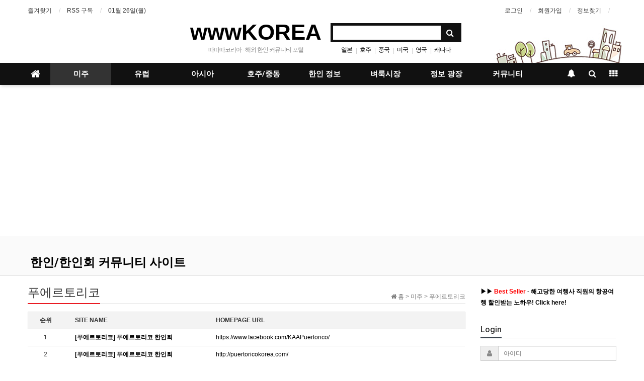

--- FILE ---
content_type: text/html; charset=utf-8
request_url: http://wwwkorea.com/bbs/board.php?bo_table=puertorico&ckattempt=1
body_size: 23469
content:
<!doctype html>
<html lang="ko">
<head>
<meta charset="utf-8">
<meta http-equiv="imagetoolbar" content="no">
<meta http-equiv="X-UA-Compatible" content="IE=Edge">
<meta name="title" content="푸에르토리코 1 페이지 > 따따따코리아 | 한인 커뮤니티" />
<meta name="publisher" content="따따따코리아 | 한인 커뮤니티" />
<meta name="author" content="따따따코리아 | 한인 커뮤니티" />
<meta name="robots" content="index,follow" />
<meta name="keywords" content="한인, 한인회, 교포, 동포, 한국인, 커뮤니티, 사이트, 코리아, 커뮤니티사이트, 한인커뮤니티, 한인회커뮤니티, 교포커뮤니티, 동포커뮤니티, 한인사이트, 한인회사이트, 교포사이트, 동포사이트, 해외한인, 해외동포, 해외교포, 코리아타운, 한인타운, 한인마을, 한국촌" />
<meta name="description" content="세계 최대의 한인 커뮤니티 사이트이며, 해외 모든 한인 사이트를 이곳에서 보실 수 있습니다. 해외 한국인, 한인, 교포, 동포분들의 여행, 이민, 유학, 워킹홀리데이, 취업, 사업을 돕는 각종 여행, 이민, 유학, 워킹홀리데이, 비자, 여권 정보 및 부동산, 주택, 구인·구직, 교통, 비자, 영주권, 의료, 사진, 지도, 한인 기업과 업소, 단체 정보를 제공합니다." />
<meta name="twitter:card" content="summary_large_image" />
<meta property="og:title" content="푸에르토리코 1 페이지 > 따따따코리아 | 한인 커뮤니티" />
<meta property="og:site_name" content="따따따코리아 | 한인 커뮤니티" />
<meta property="og:author" content="따따따코리아 | 한인 커뮤니티" />
<meta property="og:type" content="" />
<meta property="og:description" content="세계 최대의 한인 커뮤니티 사이트이며, 해외 모든 한인 사이트를 이곳에서 보실 수 있습니다. 해외 한국인, 한인, 교포, 동포분들의 여행, 이민, 유학, 워킹홀리데이, 취업, 사업을 돕는 각종 여행, 이민, 유학, 워킹홀리데이, 비자, 여권 정보 및 부동산, 주택, 구인·구직, 교통, 비자, 영주권, 의료, 사진, 지도, 한인 기업과 업소, 단체 정보를 제공합니다." />
<meta property="og:url" content="http://wwwkorea.com/bbs/board.php?bo_table=puertorico&ckattempt=1" />
<meta name="naver-site-verification" content="5fa3f6170703f2ca751c0756e65847e96e769ef3"/> <!--네이버 웹마스터 자기인증-->
<link rel="canonical" href="http://wwwkorea.com/bbs/board.php?bo_table=puertorico&ckattempt=1" />
<title>푸에르토리코 1 페이지 > 따따따코리아 | 한인 커뮤니티</title>
<link rel="stylesheet" href="http://wwwkorea.com/css/default.css?ver=180820">
<link rel="stylesheet" href="http://wwwkorea.com/css/apms.css?ver=180820">

<link rel="stylesheet" href="http://wwwkorea.com/thema/Basic/assets/bs3/css/bootstrap.min.css" type="text/css" class="thema-mode">
<link rel="stylesheet" href="http://wwwkorea.com/thema/Basic/colorset/Basic/colorset.css" type="text/css" class="thema-colorset">
<link rel="stylesheet" href="http://wwwkorea.com/thema/Basic/widget/basic-keyword/widget.css?ver=180820">
<link rel="stylesheet" href="http://wwwkorea.com/skin/board/basic-bookmark/style.css" >
<link rel="stylesheet" href="http://wwwkorea.com/thema/Basic/widget/basic-post-list/widget.css?ver=180820">
<link rel="stylesheet" href="http://wwwkorea.com/thema/Basic/widget/basic-outlogin/widget.css?ver=180820">
<link rel="stylesheet" href="http://wwwkorea.com/thema/Basic/widget/basic-category/widget.css?ver=180820">
<link rel="stylesheet" href="http://wwwkorea.com/thema/Basic/widget/basic-sidebar/widget.css?ver=180820">
<link rel="stylesheet" href="http://wwwkorea.com/css/level/basic.css?ver=180820">
<!--[if lte IE 8]>
<script src="http://wwwkorea.com/js/html5.js"></script>
<![endif]-->
<script>
// 자바스크립트에서 사용하는 전역변수 선언
var g5_url       = "http://wwwkorea.com";
var g5_bbs_url   = "http://wwwkorea.com/bbs";
var g5_is_member = "";
var g5_is_admin  = "";
var g5_is_mobile = "";
var g5_bo_table  = "puertorico";
var g5_sca       = "";
var g5_pim       = "";
var g5_editor    = "";
var g5_responsive    = "1";
var g5_cookie_domain = "";
var g5_purl = "http://wwwkorea.com/bbs/board.php?bo_table=puertorico&ckattempt=1";
</script>
<script src="http://wwwkorea.com/js/jquery-1.11.3.min.js"></script>
<script src="http://wwwkorea.com/js/jquery-migrate-1.2.1.min.js"></script>
<script src="http://wwwkorea.com/lang/korean/lang.js?ver=180820"></script>
<script src="http://wwwkorea.com/js/common.js?ver=180820"></script>
<script src="http://wwwkorea.com/js/wrest.js?ver=180820"></script>
<script src="http://wwwkorea.com/js/placeholders.min.js"></script>
<script src="http://wwwkorea.com/js/apms.js?ver=180820"></script>
<link rel="stylesheet" href="http://wwwkorea.com/js/font-awesome/css/font-awesome.min.css">
<script data-ad-client="ca-pub-7649695877172169" async src="https://pagead2.googlesyndication.com/pagead/js/adsbygoogle.js"></script>
<script src="http://wwwkorea.com/plugin/apms/js/jquery.mobile.swipe.min.js"></script>
</head>
<body class="responsive is-pc">
<h1 style="display:inline-block !important;position:absolute;top:0;left:0;margin:0 !important;padding:0 !important;font-size:0;line-height:0;border:0 !important;overflow:hidden !important">
	푸에르토리코 1 페이지 > 따따따코리아 | 한인 커뮤니티</h1><style>
		.at-container {max-width:1200px;}
	.no-responsive .wrapper, .no-responsive .at-container-wide { min-width:1200px; }
	.no-responsive .boxed.wrapper, .no-responsive .at-container { width:1200px; }
	.at-menu .nav-height { height:44px; line-height:44px !important; }
	.pc-menu, .pc-menu .nav-full-back, .pc-menu .nav-full-height { height:44px; }
	.pc-menu .nav-top.nav-float .menu-a { padding:0px 25px; }
	.pc-menu .nav-top.nav-float .sub-1div::before { left: 25px; }
	.pc-menu .subm-w { width:170px; }
	@media all and (min-width:1200px) {
		.responsive .boxed.wrapper { max-width:1200px; }
	}
</style>

<div id="thema_wrapper" class="wrapper  ko">

<!-- 구글 인증 태그는 관리자 화면 기본환경설정 하단에 있음 -->

	<!-- LNB -->
	<aside class="at-lnb">
		<div class="at-container">
			<!-- LNB Left -->
			<div class="pull-left">
				<ul>
					<li><a href="javascript:;" id="favorite">즐겨찾기</a></li>
					<li><a href="http://wwwkorea.com/rss/rss.php" target="_blank">RSS 구독</a></li>
						
					<li><a>01월 26일(월)</a></li>
				</ul>
			</div>
			<!-- LNB Right -->
			<div class="pull-right">
				<ul>
											<li><a href="http://wwwkorea.com/bbs/login.php?url=%2Fbbs%2Fboard.php%3Fbo_table%3Dpuertorico%26ckattempt%3D1" onclick="sidebar_open('sidebar-user'); return false;">로그인</a></li>
						<li><a href="http://wwwkorea.com/bbs/register.php">회원가입</a></li>
						<li><a href="http://wwwkorea.com/bbs/password_lost.php" class="win_password_lost">정보찾기	</a></li>
															<li>
										</li>
									</ul>
			</div>
			<div class="clearfix"></div>
		</div>
	</aside>

	<!-- PC Header -->
	<header class="pc-header">
		<div class="at-container">
			<!-- PC Logo -->
			<div class="header-logo">
				<a href="http://wwwkorea.com">
					wwwKOREA
				</a>
				<span class="header-desc">
					따따따코리아 - 해외 한인 커뮤니티 포털
				</span>
			</div>
			<!-- PC Search -->
			<div class="header-search">
				<form name="tsearch" method="get" onsubmit="return tsearch_submit(this);" role="form" class="form">
				<input type="hidden" name="url"	value="http://wwwkorea.com/bbs/search.php">
					<div class="input-group input-group-sm">
						<input type="text" name="stx" class="form-control input-sm" value="">
						<span class="input-group-btn">
							<button type="submit" class="btn btn-sm"><i class="fa fa-search fa-lg"></i></button>
						</span>
					</div>
				</form>
				<div class="header-keyword">
					<div class="basic-keyword">
			<span class="stx">
						<a href="http://wwwkorea.com/bbs/search.php?stx=%EC%9D%BC%EB%B3%B8">일본</a>
		</span>
			<span class="stx">
							<span class="sp">|</span>
						<a href="http://wwwkorea.com/bbs/search.php?stx=%ED%98%B8%EC%A3%BC">호주</a>
		</span>
			<span class="stx">
							<span class="sp">|</span>
						<a href="http://wwwkorea.com/bbs/search.php?stx=%EC%A4%91%EA%B5%AD">중국</a>
		</span>
			<span class="stx">
							<span class="sp">|</span>
						<a href="http://wwwkorea.com/bbs/search.php?stx=%EB%AF%B8%EA%B5%AD">미국</a>
		</span>
			<span class="stx">
							<span class="sp">|</span>
						<a href="http://wwwkorea.com/bbs/search.php?stx=%EC%98%81%EA%B5%AD">영국</a>
		</span>
			<span class="stx">
							<span class="sp">|</span>
						<a href="http://wwwkorea.com/bbs/search.php?stx=%EC%BA%90%EB%82%98%EB%8B%A4">캐나다</a>
		</span>
	</div>
				</div>
			</div>
			<div class="clearfix"></div>
		</div>
	</header>

	<!-- Mobile Header -->
	<header class="m-header">
		<div class="at-container">
			<div class="header-wrap">
				<div class="header-icon">
					<a href="javascript:;" onclick="sidebar_open('sidebar-user');">
						<i class="fa fa-user"></i>
					</a>
				</div>
				<div class="header-logo en">
					<!-- Mobile Logo -->
					<a href="http://wwwkorea.com">
						<b>wwwKOREA</b>
					</a>
				</div>
				<div class="header-icon">
					<a href="javascript:;" onclick="sidebar_open('sidebar-search');">
						<i class="fa fa-search"></i>
					</a>
				</div>
			</div>
			<div class="clearfix"></div>
		</div>
	</header>

	<!-- Menu -->
	<nav class="at-menu">
		<!-- PC Menu -->
		<div class="pc-menu">
			<!-- Menu Button & Right Icon Menu -->
			<div class="at-container">
				<div class="nav-right nav-rw nav-height">
					<ul>
												<li>
							<a href="javascript:;" onclick="sidebar_open('sidebar-response');" data-original-title="<nobr>알림</nobr>" data-toggle="tooltip" data-placement="top" data-html="true">
								<i class="fa fa-bell"></i>
								<span class="label bg-orangered en" style="display:none;">
									<span class="msgCount">0</span>
								</span>
							</a>
						</li>
						<li>
							<a href="javascript:;" onclick="sidebar_open('sidebar-search');" data-original-title="<nobr>검색</nobr>" data-toggle="tooltip" data-placement="top" data-html="true">
								<i class="fa fa-search"></i>
							</a>
						</li>
						<li class="menu-all-icon" data-original-title="<nobr>전체메뉴</nobr>" data-toggle="tooltip" data-placement="top" data-html="true">
							<a href="javascript:;" data-toggle="collapse" data-target="#menu-all">
								<i class="fa fa-th"></i>
							</a>
						</li>
					</ul>
					<div class="clearfix"></div>
				</div>
			</div>
			

	<div class="nav-visible">
		<div class="at-container">
			<div class="nav-top nav-both nav-slide">
				<ul class="menu-ul">
				<li class="menu-li nav-home off">
					<a class="menu-a nav-height" href="http://wwwkorea.com">
						<i class="fa fa-home"></i>
					</a>
				</li>
									<li class="menu-li on">
						<a class="menu-a nav-height" href="http://wwwkorea.com/bbs/board.php?bo_table=USA_local">
							미주													</a>
													<div class="sub-slide sub-1div">
								<ul class="sub-1dul">
								
									
									<li class="sub-1dli off">
										<a href="http://wwwkorea.com/bbs/board.php?bo_table=USA_local" class="sub-1da sub-icon">
											미국(지역)																					</a>
																					<div class="sub-slide sub-2div">
												<ul class="sub-2dul subm-w pull-left">					
																									
													
													<li class="sub-2dli off">
														<a href="http://wwwkorea.com/bbs/board.php?bo_table=USA_local&sca=LA" class="sub-2da">
															LA																													</a>
													</li>
																									
													
													<li class="sub-2dli off">
														<a href="http://wwwkorea.com/bbs/board.php?bo_table=USA_local&sca=%EC%BA%98%EB%A6%AC%ED%8F%AC%EB%8B%88%EC%95%84" class="sub-2da">
															캘리포니아																													</a>
													</li>
																									
													
													<li class="sub-2dli off">
														<a href="http://wwwkorea.com/bbs/board.php?bo_table=USA_local&sca=%EB%89%B4%EC%9A%95" class="sub-2da">
															뉴욕																													</a>
													</li>
																									
													
													<li class="sub-2dli off">
														<a href="http://wwwkorea.com/bbs/board.php?bo_table=USA_local&sca=%EC%9B%8C%EC%8B%B1%ED%84%B4" class="sub-2da">
															워싱턴																													</a>
													</li>
																									
													
													<li class="sub-2dli off">
														<a href="http://wwwkorea.com/bbs/board.php?bo_table=USA_local&sca=%ED%95%98%EC%99%80%EC%9D%B4" class="sub-2da">
															하와이																													</a>
													</li>
																									
													
													<li class="sub-2dli off">
														<a href="http://wwwkorea.com/bbs/board.php?bo_table=USA_local&sca=%EC%8B%9C%EC%B9%B4%EA%B3%A0" class="sub-2da">
															시카고																													</a>
													</li>
																									
													
													<li class="sub-2dli off">
														<a href="http://wwwkorea.com/bbs/board.php?bo_table=USA_local&sca=%EC%83%8C%ED%94%84%EB%9D%BC%EC%8B%9C%EC%8A%A4%EC%BD%94" class="sub-2da">
															샌프라시스코																													</a>
													</li>
																									
													
													<li class="sub-2dli off">
														<a href="http://wwwkorea.com/bbs/board.php?bo_table=USA_local&sca=%ED%85%8D%EC%82%AC%EC%8A%A4" class="sub-2da">
															텍사스																													</a>
													</li>
																									
													
													<li class="sub-2dli off">
														<a href="http://wwwkorea.com/bbs/board.php?bo_table=USA_local&sca=+%EB%84%A4%EB%B0%94%EB%8B%A4" class="sub-2da">
															 네바다																													</a>
													</li>
																									
													
													<li class="sub-2dli off">
														<a href="http://wwwkorea.com/bbs/board.php?bo_table=USA_local&sca=%EC%A1%B0%EC%A7%80%EC%95%84" class="sub-2da">
															조지아																													</a>
													</li>
																									
													
													<li class="sub-2dli off">
														<a href="http://wwwkorea.com/bbs/board.php?bo_table=USA_local&sca=%EB%AF%B8%EC%8B%9C%EA%B0%84" class="sub-2da">
															미시간																													</a>
													</li>
																									
													
													<li class="sub-2dli off">
														<a href="http://wwwkorea.com/bbs/board.php?bo_table=USA_local&sca=%EC%98%A4%ED%95%98%EC%9D%B4%EC%98%A4" class="sub-2da">
															오하이오																													</a>
													</li>
																									
													
													<li class="sub-2dli off">
														<a href="http://wwwkorea.com/bbs/board.php?bo_table=USA_local&sca=%ED%8E%9C%EC%8B%A4%EB%B2%A0%EC%9D%B4%EB%8B%88%EC%95%84" class="sub-2da">
															펜실베이니아																													</a>
													</li>
																									
													
													<li class="sub-2dli off">
														<a href="http://wwwkorea.com/bbs/board.php?bo_table=USA_local&sca=%EB%B3%B4%EC%8A%A4%ED%84%B4" class="sub-2da">
															보스턴																													</a>
													</li>
																									
													
													<li class="sub-2dli off">
														<a href="http://wwwkorea.com/bbs/board.php?bo_table=USA_local&sca=%EC%9C%A0%ED%83%80" class="sub-2da">
															유타																													</a>
													</li>
																									
													
													<li class="sub-2dli off">
														<a href="http://wwwkorea.com/bbs/board.php?bo_table=USA_local&sca=%ED%94%8C%EB%A1%9C%EB%A6%AC%EB%8B%A4" class="sub-2da">
															플로리다																													</a>
													</li>
																									
													
													<li class="sub-2dli off">
														<a href="http://wwwkorea.com/bbs/board.php?bo_table=USA_local&sca=%EB%9E%84%EB%A6%AC" class="sub-2da">
															랄리																													</a>
													</li>
																									
													
													<li class="sub-2dli off">
														<a href="http://wwwkorea.com/bbs/board.php?bo_table=USA_local&sca=%EC%BD%9C%EB%A1%9C%EB%9D%BC%EB%8F%84" class="sub-2da">
															콜로라도																													</a>
													</li>
																									
													
													<li class="sub-2dli off">
														<a href="http://wwwkorea.com/bbs/board.php?bo_table=USA_local&sca=%EB%AF%B8%EB%84%A4%EC%86%8C%ED%83%80" class="sub-2da">
															미네소타																													</a>
													</li>
																									
													
													<li class="sub-2dli off">
														<a href="http://wwwkorea.com/bbs/board.php?bo_table=USA_local&sca=%EC%95%84%EB%A6%AC%EC%A1%B0%EB%82%98" class="sub-2da">
															아리조나																													</a>
													</li>
																									
													
													<li class="sub-2dli off">
														<a href="http://wwwkorea.com/bbs/board.php?bo_table=USA_local&sca=%EB%B2%84%EC%A7%80%EB%8B%88%EC%95%84" class="sub-2da">
															버지니아																													</a>
													</li>
																									
													
													<li class="sub-2dli off">
														<a href="http://wwwkorea.com/bbs/board.php?bo_table=USA_local&sca=%EB%AF%B8%EA%B5%AD" class="sub-2da">
															미국																													</a>
													</li>
																								</ul>
																								<div class="clearfix"></div>
											</div>
																			</li>
								
									
									<li class="sub-1dli off">
										<a href="http://wwwkorea.com/bbs/board.php?bo_table=USA" class="sub-1da">
											미국(전역)																					</a>
																			</li>
								
									
									<li class="sub-1dli off">
										<a href="http://wwwkorea.com/bbs/board.php?bo_table=USA_sites" class="sub-1da sub-icon">
											미국(참고)																					</a>
																					<div class="sub-slide sub-2div">
												<ul class="sub-2dul subm-w pull-left">					
																									
													
													<li class="sub-2dli off">
														<a href="http://wwwkorea.com/bbs/board.php?bo_table=USA_sites&sca=%EA%B8%B0%EA%B4%80" class="sub-2da">
															기관																													</a>
													</li>
																									
													
													<li class="sub-2dli off">
														<a href="http://wwwkorea.com/bbs/board.php?bo_table=USA_sites&sca=%EB%8B%A8%EC%B2%B4" class="sub-2da">
															단체																													</a>
													</li>
																									
													
													<li class="sub-2dli off">
														<a href="http://wwwkorea.com/bbs/board.php?bo_table=USA_sites&sca=%EB%89%B4%EC%8A%A4" class="sub-2da">
															뉴스																													</a>
													</li>
																									
													
													<li class="sub-2dli off">
														<a href="http://wwwkorea.com/bbs/board.php?bo_table=USA_sites&sca=%EC%8A%A4%ED%8F%AC%EC%B8%A0" class="sub-2da">
															스포츠																													</a>
													</li>
																									
													
													<li class="sub-2dli off">
														<a href="http://wwwkorea.com/bbs/board.php?bo_table=USA_sites&sca=%EC%A3%BC%EC%8B%9D" class="sub-2da">
															주식																													</a>
													</li>
																									
													
													<li class="sub-2dli off">
														<a href="http://wwwkorea.com/bbs/board.php?bo_table=USA_sites&sca=%EC%87%BC%ED%95%91" class="sub-2da">
															쇼핑																													</a>
													</li>
																									
													
													<li class="sub-2dli off">
														<a href="http://wwwkorea.com/bbs/board.php?bo_table=USA_sites&sca=%EA%B2%80%EC%83%89" class="sub-2da">
															검색																													</a>
													</li>
																									
													
													<li class="sub-2dli off">
														<a href="http://wwwkorea.com/bbs/board.php?bo_table=USA_sites&sca=SNS" class="sub-2da">
															SNS																													</a>
													</li>
																									
													
													<li class="sub-2dli off">
														<a href="http://wwwkorea.com/bbs/board.php?bo_table=USA_sites&sca=%EB%A9%94%EC%9D%BC" class="sub-2da">
															메일																													</a>
													</li>
																								</ul>
																								<div class="clearfix"></div>
											</div>
																			</li>
								
									
									<li class="sub-1dli off">
										<a href="http://wwwkorea.com/bbs/board.php?bo_table=canada" class="sub-1da sub-icon">
											캐나다																					</a>
																					<div class="sub-slide sub-2div">
												<ul class="sub-2dul subm-w pull-left">					
																									
													
													<li class="sub-2dli off">
														<a href="http://wwwkorea.com/bbs/board.php?bo_table=canada&sca=%ED%86%A0%EB%A1%A0%ED%86%A0" class="sub-2da">
															토론토																													</a>
													</li>
																									
													
													<li class="sub-2dli off">
														<a href="http://wwwkorea.com/bbs/board.php?bo_table=canada&sca=%EB%B0%B4%EC%BF%A0%EB%B2%84" class="sub-2da">
															밴쿠버																													</a>
													</li>
																									
													
													<li class="sub-2dli off">
														<a href="http://wwwkorea.com/bbs/board.php?bo_table=canada&sca=%EC%BA%98%EA%B1%B0%EB%A6%AC" class="sub-2da">
															캘거리																													</a>
													</li>
																									
													
													<li class="sub-2dli off">
														<a href="http://wwwkorea.com/bbs/board.php?bo_table=canada&sca=%EC%98%A8%ED%83%80%EB%A6%AC%EC%98%A4" class="sub-2da">
															온타리오																													</a>
													</li>
																									
													
													<li class="sub-2dli off">
														<a href="http://wwwkorea.com/bbs/board.php?bo_table=canada&sca=%EB%B9%85%ED%86%A0%EB%A6%AC%EC%95%84" class="sub-2da">
															빅토리아																													</a>
													</li>
																									
													
													<li class="sub-2dli off">
														<a href="http://wwwkorea.com/bbs/board.php?bo_table=canada&sca=%EC%95%A8%EB%B2%84%ED%83%80" class="sub-2da">
															앨버타																													</a>
													</li>
																									
													
													<li class="sub-2dli off">
														<a href="http://wwwkorea.com/bbs/board.php?bo_table=canada&sca=%EB%AA%AC%ED%8A%B8%EB%A6%AC%EC%98%AC" class="sub-2da">
															몬트리올																													</a>
													</li>
																									
													
													<li class="sub-2dli off">
														<a href="http://wwwkorea.com/bbs/board.php?bo_table=canada&sca=%EC%97%90%EB%93%9C%EB%A8%BC%ED%84%B4" class="sub-2da">
															에드먼턴																													</a>
													</li>
																									
													
													<li class="sub-2dli off">
														<a href="http://wwwkorea.com/bbs/board.php?bo_table=canada&sca=%EB%9F%B0%EB%8D%98" class="sub-2da">
															런던																													</a>
													</li>
																									
													
													<li class="sub-2dli off">
														<a href="http://wwwkorea.com/bbs/board.php?bo_table=canada&sca=%EC%BA%90%EB%82%98%EB%8B%A4" class="sub-2da">
															캐나다																													</a>
													</li>
																								</ul>
																								<div class="clearfix"></div>
											</div>
																			</li>
								
									
									<li class="sub-1dli off">
										<a href="http://wwwkorea.com/bbs/board.php?bo_table=mexico" class="sub-1da">
											멕시코																					</a>
																			</li>
								
									
									<li class="sub-1dli off">
										<a href="http://wwwkorea.com/bbs/board.php?bo_table=brazil" class="sub-1da">
											브라질																					</a>
																			</li>
								
									
									<li class="sub-1dli off">
										<a href="http://wwwkorea.com/bbs/board.php?bo_table=argentina" class="sub-1da">
											아르헨티나																					</a>
																			</li>
								
									
									<li class="sub-1dli off">
										<a href="http://wwwkorea.com/bbs/board.php?bo_table=paraguay" class="sub-1da">
											파라과이																					</a>
																			</li>
								
									
									<li class="sub-1dli off">
										<a href="http://wwwkorea.com/bbs/board.php?bo_table=colombia" class="sub-1da">
											콜롬비아																					</a>
																			</li>
								
									
									<li class="sub-1dli on">
										<a href="http://wwwkorea.com/bbs/board.php?bo_table=puertorico" class="sub-1da">
											푸에르토리코																					</a>
																			</li>
								
									
									<li class="sub-1dli off">
										<a href="http://wwwkorea.com/bbs/board.php?bo_table=chile" class="sub-1da">
											칠레																					</a>
																			</li>
								
									
									<li class="sub-1dli off">
										<a href="http://wwwkorea.com/bbs/board.php?bo_table=peru" class="sub-1da">
											페루																					</a>
																			</li>
								
									
									<li class="sub-1dli off">
										<a href="http://wwwkorea.com/bbs/board.php?bo_table=venezuela" class="sub-1da">
											베네수엘라																					</a>
																			</li>
								
									
									<li class="sub-1dli off">
										<a href="http://wwwkorea.com/bbs/board.php?bo_table=bolivia" class="sub-1da">
											볼리비아																					</a>
																			</li>
								
									
									<li class="sub-1dli off">
										<a href="http://wwwkorea.com/bbs/board.php?bo_table=uruguay" class="sub-1da">
											우루과이																					</a>
																			</li>
																</ul>
							</div>
											</li>
									<li class="menu-li off">
						<a class="menu-a nav-height" href="http://wwwkorea.com/bbs/board.php?bo_table=unitedkingdom">
							유럽													</a>
													<div class="sub-slide sub-1div">
								<ul class="sub-1dul">
								
									
									<li class="sub-1dli off">
										<a href="http://wwwkorea.com/bbs/board.php?bo_table=unitedkingdom" class="sub-1da sub-icon">
											영국																					</a>
																					<div class="sub-slide sub-2div">
												<ul class="sub-2dul subm-w pull-left">					
																									
													
													<li class="sub-2dli off">
														<a href="http://wwwkorea.com/bbs/board.php?bo_table=unitedkingdom&sca=%EB%9F%B0%EB%8D%98" class="sub-2da">
															런던																													</a>
													</li>
																									
													
													<li class="sub-2dli off">
														<a href="http://wwwkorea.com/bbs/board.php?bo_table=unitedkingdom&sca=%EC%98%A5%EC%8A%A4%ED%8F%AC%EB%93%9C" class="sub-2da">
															옥스포드																													</a>
													</li>
																									
													
													<li class="sub-2dli off">
														<a href="http://wwwkorea.com/bbs/board.php?bo_table=unitedkingdom&sca=%EC%98%81%EA%B5%AD" class="sub-2da">
															영국																													</a>
													</li>
																									
													
													<li class="sub-2dli off">
														<a href="http://wwwkorea.com/bbs/board.php?bo_table=unitedkingdom&sca=%ED%95%9C%EA%B5%AD" class="sub-2da">
															한국																													</a>
													</li>
																								</ul>
																								<div class="clearfix"></div>
											</div>
																			</li>
								
									
									<li class="sub-1dli off">
										<a href="http://wwwkorea.com/bbs/board.php?bo_table=germany" class="sub-1da">
											독일																					</a>
																			</li>
								
									
									<li class="sub-1dli off">
										<a href="http://wwwkorea.com/bbs/board.php?bo_table=france" class="sub-1da">
											프랑스																					</a>
																			</li>
								
									
									<li class="sub-1dli off">
										<a href="http://wwwkorea.com/bbs/board.php?bo_table=italy" class="sub-1da">
											이탈리아																					</a>
																			</li>
								
									
									<li class="sub-1dli off">
										<a href="http://wwwkorea.com/bbs/board.php?bo_table=spain" class="sub-1da">
											스페인																					</a>
																			</li>
								
									
									<li class="sub-1dli off">
										<a href="http://wwwkorea.com/bbs/board.php?bo_table=netherlands" class="sub-1da">
											네덜란드																					</a>
																			</li>
								
									
									<li class="sub-1dli off">
										<a href="http://wwwkorea.com/bbs/board.php?bo_table=austria" class="sub-1da">
											오스트리아																					</a>
																			</li>
								
									
									<li class="sub-1dli off">
										<a href="http://wwwkorea.com/bbs/board.php?bo_table=czech" class="sub-1da">
											체코																					</a>
																			</li>
								
									
									<li class="sub-1dli off">
										<a href="http://wwwkorea.com/bbs/board.php?bo_table=hungary" class="sub-1da">
											헝가리																					</a>
																			</li>
								
									
									<li class="sub-1dli off">
										<a href="http://wwwkorea.com/bbs/board.php?bo_table=sweden" class="sub-1da">
											스웨덴																					</a>
																			</li>
								
									
									<li class="sub-1dli off">
										<a href="http://wwwkorea.com/bbs/board.php?bo_table=denmark" class="sub-1da">
											덴마크																					</a>
																			</li>
								
									
									<li class="sub-1dli off">
										<a href="http://wwwkorea.com/bbs/board.php?bo_table=finland" class="sub-1da">
											핀란드																					</a>
																			</li>
								
									
									<li class="sub-1dli off">
										<a href="http://wwwkorea.com/bbs/board.php?bo_table=russia" class="sub-1da">
											러시아																					</a>
																			</li>
								
									
									<li class="sub-1dli off">
										<a href="http://wwwkorea.com/bbs/board.php?bo_table=ireland" class="sub-1da">
											아일랜드																					</a>
																			</li>
								
									
									<li class="sub-1dli off">
										<a href="http://wwwkorea.com/bbs/board.php?bo_table=poland" class="sub-1da">
											폴란드																					</a>
																			</li>
								
									
									<li class="sub-1dli off">
										<a href="http://wwwkorea.com/bbs/board.php?bo_table=swiss" class="sub-1da">
											스위스																					</a>
																			</li>
								
									
									<li class="sub-1dli off">
										<a href="http://wwwkorea.com/bbs/board.php?bo_table=turkey" class="sub-1da">
											터키																					</a>
																			</li>
								
									
									<li class="sub-1dli off">
										<a href="http://wwwkorea.com/bbs/board.php?bo_table=greece" class="sub-1da">
											그리스																					</a>
																			</li>
								
									
									<li class="sub-1dli off">
										<a href="http://wwwkorea.com/bbs/board.php?bo_table=norway" class="sub-1da">
											노르웨이																					</a>
																			</li>
								
									
									<li class="sub-1dli off">
										<a href="http://wwwkorea.com/bbs/board.php?bo_table=slovakia" class="sub-1da">
											슬로바키아																					</a>
																			</li>
								
									
									<li class="sub-1dli off">
										<a href="http://wwwkorea.com/bbs/board.php?bo_table=portugal" class="sub-1da">
											포르투갈																					</a>
																			</li>
								
									
									<li class="sub-1dli off">
										<a href="http://wwwkorea.com/bbs/board.php?bo_table=europe" class="sub-1da">
											유럽																					</a>
																			</li>
																</ul>
							</div>
											</li>
									<li class="menu-li off">
						<a class="menu-a nav-height" href="http://wwwkorea.com/bbs/board.php?bo_table=china">
							아시아													</a>
													<div class="sub-slide sub-1div">
								<ul class="sub-1dul">
								
									
									<li class="sub-1dli off">
										<a href="http://wwwkorea.com/bbs/board.php?bo_table=china" class="sub-1da sub-icon">
											중국																					</a>
																					<div class="sub-slide sub-2div">
												<ul class="sub-2dul subm-w pull-left">					
																									
													
													<li class="sub-2dli off">
														<a href="http://wwwkorea.com/bbs/board.php?bo_table=china&sca=%EC%83%81%ED%95%B4" class="sub-2da">
															상해																													</a>
													</li>
																									
													
													<li class="sub-2dli off">
														<a href="http://wwwkorea.com/bbs/board.php?bo_table=china&sca=%ED%99%8D%EC%BD%A9" class="sub-2da">
															홍콩																													</a>
													</li>
																									
													
													<li class="sub-2dli off">
														<a href="http://wwwkorea.com/bbs/board.php?bo_table=china&sca=%EC%B2%AD%EB%8F%84" class="sub-2da">
															청도																													</a>
													</li>
																									
													
													<li class="sub-2dli off">
														<a href="http://wwwkorea.com/bbs/board.php?bo_table=china&sca=%EB%B6%81%EA%B2%BD" class="sub-2da">
															북경																													</a>
													</li>
																									
													
													<li class="sub-2dli off">
														<a href="http://wwwkorea.com/bbs/board.php?bo_table=china&sca=%EC%97%B0%EB%B3%80" class="sub-2da">
															연변																													</a>
													</li>
																									
													
													<li class="sub-2dli off">
														<a href="http://wwwkorea.com/bbs/board.php?bo_table=china&sca=%EC%A7%80%EC%97%AD" class="sub-2da">
															지역																													</a>
													</li>
																									
													
													<li class="sub-2dli off">
														<a href="http://wwwkorea.com/bbs/board.php?bo_table=china&sca=%EC%A4%91%EA%B5%AD" class="sub-2da">
															중국																													</a>
													</li>
																								</ul>
																								<div class="clearfix"></div>
											</div>
																			</li>
								
									
									<li class="sub-1dli off">
										<a href="http://wwwkorea.com/bbs/board.php?bo_table=vietnam" class="sub-1da sub-icon">
											베트남																					</a>
																					<div class="sub-slide sub-2div">
												<ul class="sub-2dul subm-w pull-left">					
																									
													
													<li class="sub-2dli off">
														<a href="http://wwwkorea.com/bbs/board.php?bo_table=vietnam&sca=%ED%98%B8%EC%B9%98%EB%AF%BC" class="sub-2da">
															호치민																													</a>
													</li>
																									
													
													<li class="sub-2dli off">
														<a href="http://wwwkorea.com/bbs/board.php?bo_table=vietnam&sca=%ED%95%98%EB%85%B8%EC%9D%B4" class="sub-2da">
															하노이																													</a>
													</li>
																									
													
													<li class="sub-2dli off">
														<a href="http://wwwkorea.com/bbs/board.php?bo_table=vietnam&sca=%EB%B2%A0%ED%8A%B8%EB%82%A8" class="sub-2da">
															베트남																													</a>
													</li>
																								</ul>
																								<div class="clearfix"></div>
											</div>
																			</li>
								
									
									<li class="sub-1dli off">
										<a href="http://wwwkorea.com/bbs/board.php?bo_table=indonesia" class="sub-1da">
											인도네시아																					</a>
																			</li>
								
									
									<li class="sub-1dli off">
										<a href="http://wwwkorea.com/bbs/board.php?bo_table=philippines" class="sub-1da">
											필리핀																					</a>
																			</li>
								
									
									<li class="sub-1dli off">
										<a href="http://wwwkorea.com/bbs/board.php?bo_table=singapore" class="sub-1da">
											싱가포르																					</a>
																			</li>
								
									
									<li class="sub-1dli off">
										<a href="http://wwwkorea.com/bbs/board.php?bo_table=malaysia" class="sub-1da">
											말레이시아																					</a>
																			</li>
								
									
									<li class="sub-1dli off">
										<a href="http://wwwkorea.com/bbs/board.php?bo_table=thailand" class="sub-1da">
											태국																					</a>
																			</li>
								
									
									<li class="sub-1dli off">
										<a href="http://wwwkorea.com/bbs/board.php?bo_table=india" class="sub-1da">
											인도																					</a>
																			</li>
								
									
									<li class="sub-1dli off">
										<a href="http://wwwkorea.com/bbs/board.php?bo_table=japan" class="sub-1da">
											일본																					</a>
																			</li>
								
									
									<li class="sub-1dli off">
										<a href="http://wwwkorea.com/bbs/board.php?bo_table=taiwan" class="sub-1da">
											대만																					</a>
																			</li>
								
									
									<li class="sub-1dli off">
										<a href="http://wwwkorea.com/bbs/board.php?bo_table=mongolia" class="sub-1da">
											몽고																					</a>
																			</li>
								
									
									<li class="sub-1dli off">
										<a href="http://wwwkorea.com/bbs/board.php?bo_table=cambodia" class="sub-1da">
											캄보디아																					</a>
																			</li>
								
									
									<li class="sub-1dli off">
										<a href="http://wwwkorea.com/bbs/board.php?bo_table=laos" class="sub-1da">
											라오스																					</a>
																			</li>
								
									
									<li class="sub-1dli off">
										<a href="http://wwwkorea.com/bbs/board.php?bo_table=myanmar" class="sub-1da">
											미얀마																					</a>
																			</li>
								
									
									<li class="sub-1dli off">
										<a href="http://wwwkorea.com/bbs/board.php?bo_table=bangladesh" class="sub-1da">
											방글라데시																					</a>
																			</li>
								
									
									<li class="sub-1dli off">
										<a href="http://wwwkorea.com/bbs/board.php?bo_table=kazakhstan" class="sub-1da">
											카자흐스탄																					</a>
																			</li>
								
									
									<li class="sub-1dli off">
										<a href="http://wwwkorea.com/bbs/board.php?bo_table=kyrgyzstan" class="sub-1da">
											키르키즈스탄																					</a>
																			</li>
								
									
									<li class="sub-1dli off">
										<a href="http://wwwkorea.com/bbs/board.php?bo_table=uzbekistan" class="sub-1da">
											우즈베키스탄																					</a>
																			</li>
								
									
									<li class="sub-1dli off">
										<a href="http://wwwkorea.com/bbs/board.php?bo_table=nepal" class="sub-1da">
											네팔																					</a>
																			</li>
								
									
									<li class="sub-1dli off">
										<a href="http://wwwkorea.com/bbs/board.php?bo_table=asia" class="sub-1da">
											아시아																					</a>
																			</li>
																</ul>
							</div>
											</li>
									<li class="menu-li off">
						<a class="menu-a nav-height" href="http://wwwkorea.com/bbs/board.php?bo_table=hoju">
							호주/중동													</a>
													<div class="sub-slide sub-1div">
								<ul class="sub-1dul">
								
									
									<li class="sub-1dli off">
										<a href="http://wwwkorea.com/bbs/board.php?bo_table=hoju" class="sub-1da sub-icon">
											호주																					</a>
																					<div class="sub-slide sub-2div">
												<ul class="sub-2dul subm-w pull-left">					
																									
													
													<li class="sub-2dli off">
														<a href="http://wwwkorea.com/bbs/board.php?bo_table=hoju&sca=%ED%80%B8%EC%8A%A4%EB%9E%9C%EB%93%9C" class="sub-2da">
															퀸스랜드																													</a>
													</li>
																									
													
													<li class="sub-2dli off">
														<a href="http://wwwkorea.com/bbs/board.php?bo_table=hoju&sca=%EB%B8%8C%EB%A6%AC%EC%A6%88%EB%B2%88" class="sub-2da">
															브리즈번																													</a>
													</li>
																									
													
													<li class="sub-2dli off">
														<a href="http://wwwkorea.com/bbs/board.php?bo_table=hoju&sca=%ED%8D%BC%EC%8A%A4" class="sub-2da">
															퍼스																													</a>
													</li>
																									
													
													<li class="sub-2dli off">
														<a href="http://wwwkorea.com/bbs/board.php?bo_table=hoju&sca=%EC%8B%9C%EB%93%9C%EB%8B%88" class="sub-2da">
															시드니																													</a>
													</li>
																									
													
													<li class="sub-2dli off">
														<a href="http://wwwkorea.com/bbs/board.php?bo_table=hoju&sca=%EB%A7%AC%EB%B2%88" class="sub-2da">
															맬번																													</a>
													</li>
																									
													
													<li class="sub-2dli off">
														<a href="http://wwwkorea.com/bbs/board.php?bo_table=hoju&sca=%EC%95%A0%EB%93%A4%EB%A0%88%EC%9D%B4%EB%93%9C" class="sub-2da">
															애들레이드																													</a>
													</li>
																									
													
													<li class="sub-2dli off">
														<a href="http://wwwkorea.com/bbs/board.php?bo_table=hoju&sca=%EB%B9%85%ED%86%A0%EB%A6%AC%EC%95%84" class="sub-2da">
															빅토리아																													</a>
													</li>
																									
													
													<li class="sub-2dli off">
														<a href="http://wwwkorea.com/bbs/board.php?bo_table=hoju&sca=%ED%98%B8%EC%A3%BC" class="sub-2da">
															호주																													</a>
													</li>
																								</ul>
																								<div class="clearfix"></div>
											</div>
																			</li>
								
									
									<li class="sub-1dli off">
										<a href="http://wwwkorea.com/bbs/board.php?bo_table=newzealand" class="sub-1da">
											뉴질랜드																					</a>
																			</li>
								
									
									<li class="sub-1dli off">
										<a href="http://wwwkorea.com/bbs/board.php?bo_table=papua" class="sub-1da">
											파푸아 뉴기니																					</a>
																			</li>
								
									
									<li class="sub-1dli off">
										<a href="http://wwwkorea.com/bbs/board.php?bo_table=saudi" class="sub-1da">
											사우디아라비아																					</a>
																			</li>
								
									
									<li class="sub-1dli off">
										<a href="http://wwwkorea.com/bbs/board.php?bo_table=egypt" class="sub-1da">
											이집트																					</a>
																			</li>
								
									
									<li class="sub-1dli off">
										<a href="http://wwwkorea.com/bbs/board.php?bo_table=israel" class="sub-1da">
											이스라엘																					</a>
																			</li>
								
									
									<li class="sub-1dli off">
										<a href="http://wwwkorea.com/bbs/board.php?bo_table=uae" class="sub-1da">
											아랍에미레이트																					</a>
																			</li>
								
									
									<li class="sub-1dli off">
										<a href="http://wwwkorea.com/bbs/board.php?bo_table=lebanon" class="sub-1da">
											레바논																					</a>
																			</li>
								
									
									<li class="sub-1dli off">
										<a href="http://wwwkorea.com/bbs/board.php?bo_table=kuwait" class="sub-1da">
											쿠웨이트																					</a>
																			</li>
								
									
									<li class="sub-1dli off">
										<a href="http://wwwkorea.com/bbs/board.php?bo_table=middle_east" class="sub-1da">
											중동																					</a>
																			</li>
								
									
									<li class="sub-1dli off">
										<a href="http://wwwkorea.com/bbs/board.php?bo_table=namafrica" class="sub-1da">
											남아프리카공화국																					</a>
																			</li>
								
									
									<li class="sub-1dli off">
										<a href="http://wwwkorea.com/bbs/board.php?bo_table=ghana" class="sub-1da">
											가나																					</a>
																			</li>
								
									
									<li class="sub-1dli off">
										<a href="http://wwwkorea.com/bbs/board.php?bo_table=senegal" class="sub-1da">
											세네갈																					</a>
																			</li>
								
									
									<li class="sub-1dli off">
										<a href="http://wwwkorea.com/bbs/board.php?bo_table=cameroon" class="sub-1da">
											카메룬																					</a>
																			</li>
								
									
									<li class="sub-1dli off">
										<a href="http://wwwkorea.com/bbs/board.php?bo_table=Cote" class="sub-1da">
											코트디부아르																					</a>
																			</li>
								
									
									<li class="sub-1dli off">
										<a href="http://wwwkorea.com/bbs/board.php?bo_table=nigeria" class="sub-1da">
											나이지리아																					</a>
																			</li>
								
									
									<li class="sub-1dli off">
										<a href="http://wwwkorea.com/bbs/board.php?bo_table=morocco" class="sub-1da">
											모로코																					</a>
																			</li>
																</ul>
							</div>
											</li>
									<li class="menu-li off">
						<a class="menu-a nav-height" href="http://wwwkorea.com/bbs/board.php?bo_table=han_sites">
							한인 정보													</a>
													<div class="sub-slide sub-1div">
								<ul class="sub-1dul">
								
									
									<li class="sub-1dli off">
										<a href="http://wwwkorea.com/bbs/board.php?bo_table=han_sites" class="sub-1da sub-icon">
											한인 북마크																					</a>
																					<div class="sub-slide sub-2div">
												<ul class="sub-2dul subm-w pull-left">					
																									
													
													<li class="sub-2dli off">
														<a href="http://wwwkorea.com/bbs/board.php?bo_table=han_sites&sca=%EA%B8%B0%EA%B4%80" class="sub-2da">
															기관																													</a>
													</li>
																									
													
													<li class="sub-2dli off">
														<a href="http://wwwkorea.com/bbs/board.php?bo_table=han_sites&sca=%EB%8B%A8%EC%B2%B4" class="sub-2da">
															단체																													</a>
													</li>
																									
													
													<li class="sub-2dli off">
														<a href="http://wwwkorea.com/bbs/board.php?bo_table=han_sites&sca=%EC%B7%A8%EC%97%85" class="sub-2da">
															취업																													</a>
													</li>
																									
													
													<li class="sub-2dli off">
														<a href="http://wwwkorea.com/bbs/board.php?bo_table=han_sites&sca=%EC%A3%BC%EC%8B%9D" class="sub-2da">
															주식																													</a>
													</li>
																									
													
													<li class="sub-2dli off">
														<a href="http://wwwkorea.com/bbs/board.php?bo_table=han_sites&sca=%EC%BD%94%EC%9D%B8" class="sub-2da">
															코인																													</a>
													</li>
																									
													
													<li class="sub-2dli off">
														<a href="http://wwwkorea.com/bbs/board.php?bo_table=han_sites&sca=%EC%87%BC%ED%95%91" class="sub-2da">
															쇼핑																													</a>
													</li>
																									
													
													<li class="sub-2dli off">
														<a href="http://wwwkorea.com/bbs/board.php?bo_table=han_sites&sca=%EA%B2%80%EC%83%89" class="sub-2da">
															검색																													</a>
													</li>
																									
													
													<li class="sub-2dli off">
														<a href="http://wwwkorea.com/bbs/board.php?bo_table=han_sites&sca=SNS" class="sub-2da">
															SNS																													</a>
													</li>
																									
													
													<li class="sub-2dli off">
														<a href="http://wwwkorea.com/bbs/board.php?bo_table=han_sites&sca=%EC%97%AC%ED%96%89" class="sub-2da">
															여행																													</a>
													</li>
																									
													
													<li class="sub-2dli off">
														<a href="http://wwwkorea.com/bbs/board.php?bo_table=han_sites&sca=%EC%88%99%EB%B0%95" class="sub-2da">
															숙박																													</a>
													</li>
																									
													
													<li class="sub-2dli off">
														<a href="http://wwwkorea.com/bbs/board.php?bo_table=han_sites&sca=UCC" class="sub-2da">
															UCC																													</a>
													</li>
																									
													
													<li class="sub-2dli off">
														<a href="http://wwwkorea.com/bbs/board.php?bo_table=han_sites&sca=%EB%B0%A9%EC%86%A1" class="sub-2da">
															방송																													</a>
													</li>
																									
													
													<li class="sub-2dli off">
														<a href="http://wwwkorea.com/bbs/board.php?bo_table=han_sites&sca=TV" class="sub-2da">
															TV																													</a>
													</li>
																									
													
													<li class="sub-2dli off">
														<a href="http://wwwkorea.com/bbs/board.php?bo_table=han_sites&sca=%EC%BB%A4%EB%AE%A4%EB%8B%88%ED%8B%B0" class="sub-2da">
															커뮤니티																													</a>
													</li>
																									
													
													<li class="sub-2dli off">
														<a href="http://wwwkorea.com/bbs/board.php?bo_table=han_sites&sca=%EC%96%B4%EB%A6%B0%EC%9D%B4" class="sub-2da">
															어린이																													</a>
													</li>
																								</ul>
																								<div class="clearfix"></div>
											</div>
																			</li>
								
									
									<li class="sub-1dli off">
										<a href="http://wwwkorea.com/bbs/board.php?bo_table=hanin_minbak" class="sub-1da">
											한인 민박																					</a>
																			</li>
								
									
									<li class="sub-1dli off">
										<a href="http://wwwkorea.com/bbs/board.php?bo_table=hanin_club" class="sub-1da">
											한인 모임																					</a>
																			</li>
								
									
									<li class="sub-1dli off">
										<a href="http://wwwkorea.com/bbs/board.php?bo_table=hugi" class="sub-1da sub-icon">
											이용 후기																					</a>
																					<div class="sub-slide sub-2div">
												<ul class="sub-2dul subm-w pull-left">					
																									
													
													<li class="sub-2dli off">
														<a href="http://wwwkorea.com/bbs/board.php?bo_table=hugi&sca=%EC%97%AC%ED%96%89" class="sub-2da">
															여행																													</a>
													</li>
																									
													
													<li class="sub-2dli off">
														<a href="http://wwwkorea.com/bbs/board.php?bo_table=hugi&sca=%EC%97%AC%ED%96%89%EC%82%AC" class="sub-2da">
															여행사																													</a>
													</li>
																									
													
													<li class="sub-2dli off">
														<a href="http://wwwkorea.com/bbs/board.php?bo_table=hugi&sca=%ED%98%B8%ED%85%94%2F%EC%88%99%EB%B0%95" class="sub-2da">
															호텔/숙박																													</a>
													</li>
																									
													
													<li class="sub-2dli off">
														<a href="http://wwwkorea.com/bbs/board.php?bo_table=hugi&sca=%EC%B9%B4%ED%8E%98%2F%EC%8B%9D%EC%82%AC" class="sub-2da">
															카페/식사																													</a>
													</li>
																									
													
													<li class="sub-2dli off">
														<a href="http://wwwkorea.com/bbs/board.php?bo_table=hugi&sca=%ED%95%AD%EA%B3%B5%2F%EA%B5%90%ED%86%B5" class="sub-2da">
															항공/교통																													</a>
													</li>
																									
													
													<li class="sub-2dli off">
														<a href="http://wwwkorea.com/bbs/board.php?bo_table=hugi&sca=%EC%82%AC%EC%9D%B4%ED%8A%B8" class="sub-2da">
															사이트																													</a>
													</li>
																									
													
													<li class="sub-2dli off">
														<a href="http://wwwkorea.com/bbs/board.php?bo_table=hugi&sca=%EC%87%BC%ED%95%91" class="sub-2da">
															쇼핑																													</a>
													</li>
																									
													
													<li class="sub-2dli off">
														<a href="http://wwwkorea.com/bbs/board.php?bo_table=hugi&sca=%EB%A0%8C%ED%83%88" class="sub-2da">
															렌탈																													</a>
													</li>
																									
													
													<li class="sub-2dli off">
														<a href="http://wwwkorea.com/bbs/board.php?bo_table=hugi&sca=%EC%84%9C%EB%B9%84%EC%8A%A4" class="sub-2da">
															서비스																													</a>
													</li>
																									
													
													<li class="sub-2dli off">
														<a href="http://wwwkorea.com/bbs/board.php?bo_table=hugi&sca=%EA%B8%B0%ED%83%80" class="sub-2da">
															기타																													</a>
													</li>
																								</ul>
																								<div class="clearfix"></div>
											</div>
																			</li>
								
									
									<li class="sub-1dli off">
										<a href="http://wwwkorea.com/bbs/board.php?bo_table=store" class="sub-1da">
											단체/업체/업소																					</a>
																			</li>
								
									
									<li class="sub-1dli off">
										<a href="http://wwwkorea.com/bbs/board.php?bo_table=hanin114" class="sub-1da">
											해외 한인 찾기																					</a>
																			</li>
								
									
									<li class="sub-1dli off">
										<a href="http://wwwkorea.com/bbs/board.php?bo_table=hanin_town" class="sub-1da">
											한인 타운																					</a>
																			</li>
																</ul>
							</div>
											</li>
									<li class="menu-li off">
						<a class="menu-a nav-height" href="http://wwwkorea.com/bbs/main.php?gid=flea">
							벼룩시장													</a>
													<div class="sub-slide sub-1div">
								<ul class="sub-1dul">
								
									
									<li class="sub-1dli off">
										<a href="http://wwwkorea.com/bbs/board.php?bo_table=etc_flea" class="sub-1da sub-icon">
											글로벌 벼룩시장																					</a>
																					<div class="sub-slide sub-2div">
												<ul class="sub-2dul subm-w pull-left">					
																									
													
													<li class="sub-2dli off">
														<a href="http://wwwkorea.com/bbs/board.php?bo_table=etc_flea&sca=%EB%B9%84%EC%A6%88%EB%8B%88%EC%8A%A4" class="sub-2da">
															비즈니스																													</a>
													</li>
																									
													
													<li class="sub-2dli off">
														<a href="http://wwwkorea.com/bbs/board.php?bo_table=etc_flea&sca=%EA%B5%AC%EC%9D%B8%EA%B5%AC%EC%A7%81" class="sub-2da">
															구인구직																													</a>
													</li>
																									
													
													<li class="sub-2dli off">
														<a href="http://wwwkorea.com/bbs/board.php?bo_table=etc_flea&sca=%EB%B6%80%EB%8F%99%EC%82%B0" class="sub-2da">
															부동산																													</a>
													</li>
																									
													
													<li class="sub-2dli off">
														<a href="http://wwwkorea.com/bbs/board.php?bo_table=etc_flea&sca=%EC%A4%91%EA%B3%A0%EB%A7%A4%EB%A7%A4" class="sub-2da">
															중고매매																													</a>
													</li>
																									
													
													<li class="sub-2dli off">
														<a href="http://wwwkorea.com/bbs/board.php?bo_table=etc_flea&sca=%EC%A4%91%EA%B3%A0%EC%B0%A8" class="sub-2da">
															중고차																													</a>
													</li>
																								</ul>
																								<div class="clearfix"></div>
											</div>
																			</li>
								
									
									<li class="sub-1dli off">
										<a href="http://wwwkorea.com/bbs/board.php?bo_table=usa_flea" class="sub-1da sub-icon">
											미국 벼룩시장																					</a>
																					<div class="sub-slide sub-2div">
												<ul class="sub-2dul subm-w pull-left">					
																									
													
													<li class="sub-2dli off">
														<a href="http://wwwkorea.com/bbs/board.php?bo_table=usa_flea&sca=%EB%B9%84%EC%A6%88%EB%8B%88%EC%8A%A4" class="sub-2da">
															비즈니스																													</a>
													</li>
																									
													
													<li class="sub-2dli off">
														<a href="http://wwwkorea.com/bbs/board.php?bo_table=usa_flea&sca=%EA%B5%AC%EC%9D%B8%EA%B5%AC%EC%A7%81" class="sub-2da">
															구인구직																													</a>
													</li>
																									
													
													<li class="sub-2dli off">
														<a href="http://wwwkorea.com/bbs/board.php?bo_table=usa_flea&sca=%EB%B6%80%EB%8F%99%EC%82%B0" class="sub-2da">
															부동산																													</a>
													</li>
																									
													
													<li class="sub-2dli off">
														<a href="http://wwwkorea.com/bbs/board.php?bo_table=usa_flea&sca=%EC%A4%91%EA%B3%A0%EB%A7%A4%EB%A7%A4" class="sub-2da">
															중고매매																													</a>
													</li>
																									
													
													<li class="sub-2dli off">
														<a href="http://wwwkorea.com/bbs/board.php?bo_table=usa_flea&sca=%EC%A4%91%EA%B3%A0%EC%B0%A8" class="sub-2da">
															중고차																													</a>
													</li>
																								</ul>
																								<div class="clearfix"></div>
											</div>
																			</li>
								
									
									<li class="sub-1dli off">
										<a href="http://wwwkorea.com/bbs/board.php?bo_table=canada_flea" class="sub-1da sub-icon">
											캐나다 벼룩시장																					</a>
																					<div class="sub-slide sub-2div">
												<ul class="sub-2dul subm-w pull-left">					
																									
													
													<li class="sub-2dli off">
														<a href="http://wwwkorea.com/bbs/board.php?bo_table=canada_flea&sca=%EB%B9%84%EC%A6%88%EB%8B%88%EC%8A%A4" class="sub-2da">
															비즈니스																													</a>
													</li>
																									
													
													<li class="sub-2dli off">
														<a href="http://wwwkorea.com/bbs/board.php?bo_table=canada_flea&sca=%EA%B5%AC%EC%9D%B8%EA%B5%AC%EC%A7%81" class="sub-2da">
															구인구직																													</a>
													</li>
																									
													
													<li class="sub-2dli off">
														<a href="http://wwwkorea.com/bbs/board.php?bo_table=canada_flea&sca=%EB%B6%80%EB%8F%99%EC%82%B0" class="sub-2da">
															부동산																													</a>
													</li>
																									
													
													<li class="sub-2dli off">
														<a href="http://wwwkorea.com/bbs/board.php?bo_table=canada_flea&sca=%EC%A4%91%EA%B3%A0%EB%A7%A4%EB%A7%A4" class="sub-2da">
															중고매매																													</a>
													</li>
																									
													
													<li class="sub-2dli off">
														<a href="http://wwwkorea.com/bbs/board.php?bo_table=canada_flea&sca=%EC%A4%91%EA%B3%A0%EC%B0%A8" class="sub-2da">
															중고차																													</a>
													</li>
																								</ul>
																								<div class="clearfix"></div>
											</div>
																			</li>
								
									
									<li class="sub-1dli off">
										<a href="http://wwwkorea.com/bbs/board.php?bo_table=hoju_flea" class="sub-1da sub-icon">
											호주 벼룩시장																					</a>
																					<div class="sub-slide sub-2div">
												<ul class="sub-2dul subm-w pull-left">					
																									
													
													<li class="sub-2dli off">
														<a href="http://wwwkorea.com/bbs/board.php?bo_table=hoju_flea&sca=%EB%B9%84%EC%A6%88%EB%8B%88%EC%8A%A4" class="sub-2da">
															비즈니스																													</a>
													</li>
																									
													
													<li class="sub-2dli off">
														<a href="http://wwwkorea.com/bbs/board.php?bo_table=hoju_flea&sca=%EA%B5%AC%EC%9D%B8%EA%B5%AC%EC%A7%81" class="sub-2da">
															구인구직																													</a>
													</li>
																									
													
													<li class="sub-2dli off">
														<a href="http://wwwkorea.com/bbs/board.php?bo_table=hoju_flea&sca=%EB%B6%80%EB%8F%99%EC%82%B0" class="sub-2da">
															부동산																													</a>
													</li>
																									
													
													<li class="sub-2dli off">
														<a href="http://wwwkorea.com/bbs/board.php?bo_table=hoju_flea&sca=%EC%A4%91%EA%B3%A0%EB%A7%A4%EB%A7%A4" class="sub-2da">
															중고매매																													</a>
													</li>
																									
													
													<li class="sub-2dli off">
														<a href="http://wwwkorea.com/bbs/board.php?bo_table=hoju_flea&sca=%EC%A4%91%EA%B3%A0%EC%B0%A8" class="sub-2da">
															중고차																													</a>
													</li>
																								</ul>
																								<div class="clearfix"></div>
											</div>
																			</li>
								
									
									<li class="sub-1dli off">
										<a href="http://wwwkorea.com/bbs/board.php?bo_table=china_flea" class="sub-1da sub-icon">
											중국 벼룩시장																					</a>
																					<div class="sub-slide sub-2div">
												<ul class="sub-2dul subm-w pull-left">					
																									
													
													<li class="sub-2dli off">
														<a href="http://wwwkorea.com/bbs/board.php?bo_table=china_flea&sca=%EB%B9%84%EC%A6%88%EB%8B%88%EC%8A%A4" class="sub-2da">
															비즈니스																													</a>
													</li>
																									
													
													<li class="sub-2dli off">
														<a href="http://wwwkorea.com/bbs/board.php?bo_table=china_flea&sca=%EA%B5%AC%EC%9D%B8%EA%B5%AC%EC%A7%81" class="sub-2da">
															구인구직																													</a>
													</li>
																									
													
													<li class="sub-2dli off">
														<a href="http://wwwkorea.com/bbs/board.php?bo_table=china_flea&sca=%EB%B6%80%EB%8F%99%EC%82%B0" class="sub-2da">
															부동산																													</a>
													</li>
																									
													
													<li class="sub-2dli off">
														<a href="http://wwwkorea.com/bbs/board.php?bo_table=china_flea&sca=%EC%A4%91%EA%B3%A0%EB%A7%A4%EB%A7%A4" class="sub-2da">
															중고매매																													</a>
													</li>
																									
													
													<li class="sub-2dli off">
														<a href="http://wwwkorea.com/bbs/board.php?bo_table=china_flea&sca=%EC%A4%91%EA%B3%A0%EC%B0%A8" class="sub-2da">
															중고차																													</a>
													</li>
																								</ul>
																								<div class="clearfix"></div>
											</div>
																			</li>
								
									
									<li class="sub-1dli off">
										<a href="http://wwwkorea.com/bbs/board.php?bo_table=japan_flea" class="sub-1da sub-icon">
											일본 벼룩시장																					</a>
																					<div class="sub-slide sub-2div">
												<ul class="sub-2dul subm-w pull-left">					
																									
													
													<li class="sub-2dli off">
														<a href="http://wwwkorea.com/bbs/board.php?bo_table=japan_flea&sca=%EB%B9%84%EC%A6%88%EB%8B%88%EC%8A%A4" class="sub-2da">
															비즈니스																													</a>
													</li>
																									
													
													<li class="sub-2dli off">
														<a href="http://wwwkorea.com/bbs/board.php?bo_table=japan_flea&sca=%EA%B5%AC%EC%9D%B8%EA%B5%AC%EC%A7%81" class="sub-2da">
															구인구직																													</a>
													</li>
																									
													
													<li class="sub-2dli off">
														<a href="http://wwwkorea.com/bbs/board.php?bo_table=japan_flea&sca=%EB%B6%80%EB%8F%99%EC%82%B0" class="sub-2da">
															부동산																													</a>
													</li>
																									
													
													<li class="sub-2dli off">
														<a href="http://wwwkorea.com/bbs/board.php?bo_table=japan_flea&sca=%EC%A4%91%EA%B3%A0%EB%A7%A4%EB%A7%A4" class="sub-2da">
															중고매매																													</a>
													</li>
																									
													
													<li class="sub-2dli off">
														<a href="http://wwwkorea.com/bbs/board.php?bo_table=japan_flea&sca=%EC%A4%91%EA%B3%A0%EC%B0%A8" class="sub-2da">
															중고차																													</a>
													</li>
																								</ul>
																								<div class="clearfix"></div>
											</div>
																			</li>
								
									
									<li class="sub-1dli off">
										<a href="http://wwwkorea.com/bbs/board.php?bo_table=taiwan_flea" class="sub-1da sub-icon">
											대만 벼룩시장																					</a>
																					<div class="sub-slide sub-2div">
												<ul class="sub-2dul subm-w pull-left">					
																									
													
													<li class="sub-2dli off">
														<a href="http://wwwkorea.com/bbs/board.php?bo_table=taiwan_flea&sca=%EB%B9%84%EC%A6%88%EB%8B%88%EC%8A%A4" class="sub-2da">
															비즈니스																													</a>
													</li>
																									
													
													<li class="sub-2dli off">
														<a href="http://wwwkorea.com/bbs/board.php?bo_table=taiwan_flea&sca=%EA%B5%AC%EC%9D%B8%EA%B5%AC%EC%A7%81" class="sub-2da">
															구인구직																													</a>
													</li>
																									
													
													<li class="sub-2dli off">
														<a href="http://wwwkorea.com/bbs/board.php?bo_table=taiwan_flea&sca=%EB%B6%80%EB%8F%99%EC%82%B0" class="sub-2da">
															부동산																													</a>
													</li>
																									
													
													<li class="sub-2dli off">
														<a href="http://wwwkorea.com/bbs/board.php?bo_table=taiwan_flea&sca=%EC%A4%91%EA%B3%A0%EB%A7%A4%EB%A7%A4" class="sub-2da">
															중고매매																													</a>
													</li>
																									
													
													<li class="sub-2dli off">
														<a href="http://wwwkorea.com/bbs/board.php?bo_table=taiwan_flea&sca=%EC%A4%91%EA%B3%A0%EC%B0%A8" class="sub-2da">
															중고차																													</a>
													</li>
																								</ul>
																								<div class="clearfix"></div>
											</div>
																			</li>
								
									
									<li class="sub-1dli off">
										<a href="http://wwwkorea.com/bbs/board.php?bo_table=germany_" class="sub-1da sub-icon">
											독일 벼룩시장																					</a>
																					<div class="sub-slide sub-2div">
												<ul class="sub-2dul subm-w pull-left">					
																									
													
													<li class="sub-2dli off">
														<a href="http://wwwkorea.com/bbs/board.php?bo_table=germany_&sca=%EB%B9%84%EC%A6%88%EB%8B%88%EC%8A%A4" class="sub-2da">
															비즈니스																													</a>
													</li>
																									
													
													<li class="sub-2dli off">
														<a href="http://wwwkorea.com/bbs/board.php?bo_table=germany_&sca=%EA%B5%AC%EC%9D%B8%EA%B5%AC%EC%A7%81" class="sub-2da">
															구인구직																													</a>
													</li>
																									
													
													<li class="sub-2dli off">
														<a href="http://wwwkorea.com/bbs/board.php?bo_table=germany_&sca=%EB%B6%80%EB%8F%99%EC%82%B0" class="sub-2da">
															부동산																													</a>
													</li>
																									
													
													<li class="sub-2dli off">
														<a href="http://wwwkorea.com/bbs/board.php?bo_table=germany_&sca=%EC%A4%91%EA%B3%A0%EB%A7%A4%EB%A7%A4" class="sub-2da">
															중고매매																													</a>
													</li>
																									
													
													<li class="sub-2dli off">
														<a href="http://wwwkorea.com/bbs/board.php?bo_table=germany_&sca=%EC%A4%91%EA%B3%A0%EC%B0%A8" class="sub-2da">
															중고차																													</a>
													</li>
																								</ul>
																								<div class="clearfix"></div>
											</div>
																			</li>
								
									
									<li class="sub-1dli off">
										<a href="http://wwwkorea.com/bbs/board.php?bo_table=uk_flea" class="sub-1da sub-icon">
											영국 벼룩시장																					</a>
																					<div class="sub-slide sub-2div">
												<ul class="sub-2dul subm-w pull-left">					
																									
													
													<li class="sub-2dli off">
														<a href="http://wwwkorea.com/bbs/board.php?bo_table=uk_flea&sca=%EB%B9%84%EC%A6%88%EB%8B%88%EC%8A%A4" class="sub-2da">
															비즈니스																													</a>
													</li>
																									
													
													<li class="sub-2dli off">
														<a href="http://wwwkorea.com/bbs/board.php?bo_table=uk_flea&sca=%EA%B5%AC%EC%9D%B8%EA%B5%AC%EC%A7%81" class="sub-2da">
															구인구직																													</a>
													</li>
																									
													
													<li class="sub-2dli off">
														<a href="http://wwwkorea.com/bbs/board.php?bo_table=uk_flea&sca=%EB%B6%80%EB%8F%99%EC%82%B0" class="sub-2da">
															부동산																													</a>
													</li>
																									
													
													<li class="sub-2dli off">
														<a href="http://wwwkorea.com/bbs/board.php?bo_table=uk_flea&sca=%EC%A4%91%EA%B3%A0%EB%A7%A4%EB%A7%A4" class="sub-2da">
															중고매매																													</a>
													</li>
																									
													
													<li class="sub-2dli off">
														<a href="http://wwwkorea.com/bbs/board.php?bo_table=uk_flea&sca=%EC%A4%91%EA%B3%A0%EC%B0%A8" class="sub-2da">
															중고차																													</a>
													</li>
																								</ul>
																								<div class="clearfix"></div>
											</div>
																			</li>
								
									
									<li class="sub-1dli off">
										<a href="http://wwwkorea.com/bbs/board.php?bo_table=france_flea" class="sub-1da sub-icon">
											프랑스 벼룩시장																					</a>
																					<div class="sub-slide sub-2div">
												<ul class="sub-2dul subm-w pull-left">					
																									
													
													<li class="sub-2dli off">
														<a href="http://wwwkorea.com/bbs/board.php?bo_table=france_flea&sca=%EB%B9%84%EC%A6%88%EB%8B%88%EC%8A%A4" class="sub-2da">
															비즈니스																													</a>
													</li>
																									
													
													<li class="sub-2dli off">
														<a href="http://wwwkorea.com/bbs/board.php?bo_table=france_flea&sca=%EA%B5%AC%EC%9D%B8%EA%B5%AC%EC%A7%81" class="sub-2da">
															구인구직																													</a>
													</li>
																									
													
													<li class="sub-2dli off">
														<a href="http://wwwkorea.com/bbs/board.php?bo_table=france_flea&sca=%EB%B6%80%EB%8F%99%EC%82%B0" class="sub-2da">
															부동산																													</a>
													</li>
																									
													
													<li class="sub-2dli off">
														<a href="http://wwwkorea.com/bbs/board.php?bo_table=france_flea&sca=%EC%A4%91%EA%B3%A0%EB%A7%A4%EB%A7%A4" class="sub-2da">
															중고매매																													</a>
													</li>
																									
													
													<li class="sub-2dli off">
														<a href="http://wwwkorea.com/bbs/board.php?bo_table=france_flea&sca=%EC%A4%91%EA%B3%A0%EC%B0%A8" class="sub-2da">
															중고차																													</a>
													</li>
																								</ul>
																								<div class="clearfix"></div>
											</div>
																			</li>
								
									
									<li class="sub-1dli off">
										<a href="http://wwwkorea.com/bbs/board.php?bo_table=malaysia_flea" class="sub-1da sub-icon">
											말레이시아 벼룩시장																					</a>
																					<div class="sub-slide sub-2div">
												<ul class="sub-2dul subm-w pull-left">					
																									
													
													<li class="sub-2dli off">
														<a href="http://wwwkorea.com/bbs/board.php?bo_table=malaysia_flea&sca=%EB%B9%84%EC%A6%88%EB%8B%88%EC%8A%A4" class="sub-2da">
															비즈니스																													</a>
													</li>
																									
													
													<li class="sub-2dli off">
														<a href="http://wwwkorea.com/bbs/board.php?bo_table=malaysia_flea&sca=%EA%B5%AC%EC%9D%B8%EA%B5%AC%EC%A7%81" class="sub-2da">
															구인구직																													</a>
													</li>
																									
													
													<li class="sub-2dli off">
														<a href="http://wwwkorea.com/bbs/board.php?bo_table=malaysia_flea&sca=%EB%B6%80%EB%8F%99%EC%82%B0" class="sub-2da">
															부동산																													</a>
													</li>
																									
													
													<li class="sub-2dli off">
														<a href="http://wwwkorea.com/bbs/board.php?bo_table=malaysia_flea&sca=%EC%A4%91%EA%B3%A0%EB%A7%A4%EB%A7%A4" class="sub-2da">
															중고매매																													</a>
													</li>
																									
													
													<li class="sub-2dli off">
														<a href="http://wwwkorea.com/bbs/board.php?bo_table=malaysia_flea&sca=%EC%A4%91%EA%B3%A0%EC%B0%A8" class="sub-2da">
															중고차																													</a>
													</li>
																								</ul>
																								<div class="clearfix"></div>
											</div>
																			</li>
								
									
									<li class="sub-1dli off">
										<a href="http://wwwkorea.com/bbs/board.php?bo_table=vietnam_flea" class="sub-1da sub-icon">
											베트남 벼룩시장																					</a>
																					<div class="sub-slide sub-2div">
												<ul class="sub-2dul subm-w pull-left">					
																									
													
													<li class="sub-2dli off">
														<a href="http://wwwkorea.com/bbs/board.php?bo_table=vietnam_flea&sca=%EB%B9%84%EC%A6%88%EB%8B%88%EC%8A%A4" class="sub-2da">
															비즈니스																													</a>
													</li>
																									
													
													<li class="sub-2dli off">
														<a href="http://wwwkorea.com/bbs/board.php?bo_table=vietnam_flea&sca=%EA%B5%AC%EC%9D%B8%EA%B5%AC%EC%A7%81" class="sub-2da">
															구인구직																													</a>
													</li>
																									
													
													<li class="sub-2dli off">
														<a href="http://wwwkorea.com/bbs/board.php?bo_table=vietnam_flea&sca=%EB%B6%80%EB%8F%99%EC%82%B0" class="sub-2da">
															부동산																													</a>
													</li>
																									
													
													<li class="sub-2dli off">
														<a href="http://wwwkorea.com/bbs/board.php?bo_table=vietnam_flea&sca=%EC%A4%91%EA%B3%A0%EB%A7%A4%EB%A7%A4" class="sub-2da">
															중고매매																													</a>
													</li>
																									
													
													<li class="sub-2dli off">
														<a href="http://wwwkorea.com/bbs/board.php?bo_table=vietnam_flea&sca=%EC%A4%91%EA%B3%A0%EC%B0%A8" class="sub-2da">
															중고차																													</a>
													</li>
																								</ul>
																								<div class="clearfix"></div>
											</div>
																			</li>
								
									
									<li class="sub-1dli off">
										<a href="http://wwwkorea.com/bbs/board.php?bo_table=pil_flea" class="sub-1da sub-icon">
											필리핀 벼룩시장																					</a>
																					<div class="sub-slide sub-2div">
												<ul class="sub-2dul subm-w pull-left">					
																									
													
													<li class="sub-2dli off">
														<a href="http://wwwkorea.com/bbs/board.php?bo_table=pil_flea&sca=%EB%B9%84%EC%A6%88%EB%8B%88%EC%8A%A4" class="sub-2da">
															비즈니스																													</a>
													</li>
																									
													
													<li class="sub-2dli off">
														<a href="http://wwwkorea.com/bbs/board.php?bo_table=pil_flea&sca=%EA%B5%AC%EC%9D%B8%EA%B5%AC%EC%A7%81" class="sub-2da">
															구인구직																													</a>
													</li>
																									
													
													<li class="sub-2dli off">
														<a href="http://wwwkorea.com/bbs/board.php?bo_table=pil_flea&sca=%EB%B6%80%EB%8F%99%EC%82%B0" class="sub-2da">
															부동산																													</a>
													</li>
																									
													
													<li class="sub-2dli off">
														<a href="http://wwwkorea.com/bbs/board.php?bo_table=pil_flea&sca=%EC%A4%91%EA%B3%A0%EB%A7%A4%EB%A7%A4" class="sub-2da">
															중고매매																													</a>
													</li>
																									
													
													<li class="sub-2dli off">
														<a href="http://wwwkorea.com/bbs/board.php?bo_table=pil_flea&sca=%EC%A4%91%EA%B3%A0%EC%B0%A8" class="sub-2da">
															중고차																													</a>
													</li>
																								</ul>
																								<div class="clearfix"></div>
											</div>
																			</li>
								
									
									<li class="sub-1dli off">
										<a href="http://wwwkorea.com/bbs/board.php?bo_table=thailand_flea" class="sub-1da sub-icon">
											태국 벼룩시장																					</a>
																					<div class="sub-slide sub-2div">
												<ul class="sub-2dul subm-w pull-left">					
																									
													
													<li class="sub-2dli off">
														<a href="http://wwwkorea.com/bbs/board.php?bo_table=thailand_flea&sca=%EB%B9%84%EC%A6%88%EB%8B%88%EC%8A%A4" class="sub-2da">
															비즈니스																													</a>
													</li>
																									
													
													<li class="sub-2dli off">
														<a href="http://wwwkorea.com/bbs/board.php?bo_table=thailand_flea&sca=%EA%B5%AC%EC%9D%B8%EA%B5%AC%EC%A7%81" class="sub-2da">
															구인구직																													</a>
													</li>
																									
													
													<li class="sub-2dli off">
														<a href="http://wwwkorea.com/bbs/board.php?bo_table=thailand_flea&sca=%EB%B6%80%EB%8F%99%EC%82%B0" class="sub-2da">
															부동산																													</a>
													</li>
																									
													
													<li class="sub-2dli off">
														<a href="http://wwwkorea.com/bbs/board.php?bo_table=thailand_flea&sca=%EC%A4%91%EA%B3%A0%EB%A7%A4%EB%A7%A4" class="sub-2da">
															중고매매																													</a>
													</li>
																									
													
													<li class="sub-2dli off">
														<a href="http://wwwkorea.com/bbs/board.php?bo_table=thailand_flea&sca=%EC%A4%91%EA%B3%A0%EC%B0%A8" class="sub-2da">
															중고차																													</a>
													</li>
																								</ul>
																								<div class="clearfix"></div>
											</div>
																			</li>
								
									
									<li class="sub-1dli off">
										<a href="http://wwwkorea.com/bbs/board.php?bo_table=indonesia_flea" class="sub-1da sub-icon">
											인도네시아 벼룩시장																					</a>
																					<div class="sub-slide sub-2div">
												<ul class="sub-2dul subm-w pull-left">					
																									
													
													<li class="sub-2dli off">
														<a href="http://wwwkorea.com/bbs/board.php?bo_table=indonesia_flea&sca=%EB%B9%84%EC%A6%88%EB%8B%88%EC%8A%A4" class="sub-2da">
															비즈니스																													</a>
													</li>
																									
													
													<li class="sub-2dli off">
														<a href="http://wwwkorea.com/bbs/board.php?bo_table=indonesia_flea&sca=%EA%B5%AC%EC%9D%B8%EA%B5%AC%EC%A7%81" class="sub-2da">
															구인구직																													</a>
													</li>
																									
													
													<li class="sub-2dli off">
														<a href="http://wwwkorea.com/bbs/board.php?bo_table=indonesia_flea&sca=%EB%B6%80%EB%8F%99%EC%82%B0" class="sub-2da">
															부동산																													</a>
													</li>
																									
													
													<li class="sub-2dli off">
														<a href="http://wwwkorea.com/bbs/board.php?bo_table=indonesia_flea&sca=%EC%A4%91%EA%B3%A0%EB%A7%A4%EB%A7%A4" class="sub-2da">
															중고매매																													</a>
													</li>
																									
													
													<li class="sub-2dli off">
														<a href="http://wwwkorea.com/bbs/board.php?bo_table=indonesia_flea&sca=%EC%A4%91%EA%B3%A0%EC%B0%A8" class="sub-2da">
															중고차																													</a>
													</li>
																								</ul>
																								<div class="clearfix"></div>
											</div>
																			</li>
																</ul>
							</div>
											</li>
									<li class="menu-li off">
						<a class="menu-a nav-height" href="http://wwwkorea.com/bbs/main.php?gid=Minfo">
							정보 광장													</a>
													<div class="sub-slide sub-1div">
								<ul class="sub-1dul">
								
									
									<li class="sub-1dli off">
										<a href="http://wwwkorea.com/bbs/board.php?bo_table=news" class="sub-1da">
											뉴스 & 알림																					</a>
																			</li>
								
									
									<li class="sub-1dli off">
										<a href="http://wwwkorea.com/bbs/board.php?bo_table=imin" class="sub-1da">
											이민																					</a>
																			</li>
								
									
									<li class="sub-1dli off">
										<a href="http://wwwkorea.com/bbs/board.php?bo_table=yuhak" class="sub-1da">
											유학																					</a>
																			</li>
								
									
									<li class="sub-1dli off">
										<a href="http://wwwkorea.com/bbs/board.php?bo_table=working" class="sub-1da">
											취업 / 워홀																					</a>
																			</li>
								
									
									<li class="sub-1dli off">
										<a href="http://wwwkorea.com/bbs/board.php?bo_table=tour" class="sub-1da">
											여행																					</a>
																			</li>
								
									
									<li class="sub-1dli off">
										<a href="http://wwwkorea.com/bbs/board.php?bo_table=biz" class="sub-1da">
											비즈니스																					</a>
																			</li>
																</ul>
							</div>
											</li>
									<li class="menu-li off">
						<a class="menu-a nav-height" href="http://wwwkorea.com/bbs/main.php?gid=community">
							커뮤니티													</a>
													<div class="sub-slide sub-1div">
								<ul class="sub-1dul">
								
									
									<li class="sub-1dli off">
										<a href="http://wwwkorea.com/bbs/board.php?bo_table=free" class="sub-1da">
											자유게시판																					</a>
																			</li>
								
									
									<li class="sub-1dli off">
										<a href="http://wwwkorea.com/bbs/board.php?bo_table=talktalk" class="sub-1da">
											톡톡 Talk Talk																					</a>
																			</li>
								
									
									<li class="sub-1dli off">
										<a href="http://wwwkorea.com/bbs/board.php?bo_table=youtube" class="sub-1da">
											동영상 & 유머																					</a>
																			</li>
								
									
									<li class="sub-1dli off">
										<a href="http://wwwkorea.com/bbs/qalist.php" class="sub-1da">
											1:1 문의																					</a>
																			</li>
								
									
									<li class="sub-1dli off">
										<a href="http://wwwkorea.com/bbs/board.php?bo_table=notice" class="sub-1da">
											공지사항																					</a>
																			</li>
																</ul>
							</div>
											</li>
								<!-- 우측공간 확보용 -->
				<li class="menu-li nav-rw"><a>&nbsp;</a></li>
				</ul>
			</div><!-- .nav-top -->
		</div>	<!-- .nav-container -->
	</div><!-- .nav-visible -->

			<div class="clearfix"></div>
			<div class="nav-back"></div>
		</div><!-- .pc-menu -->

		<!-- PC All Menu -->
		<div class="pc-menu-all">
			<div id="menu-all" class="collapse">
				<div class="at-container table-responsive">
					<table class="table">
					<tr>
											<td class="on">
							<a class="menu-a" href="http://wwwkorea.com/bbs/board.php?bo_table=USA_local">
								미주															</a>
															<div class="sub-1div">
									<ul class="sub-1dul">
									
										
										<li class="sub-1dli off">
											<a href="http://wwwkorea.com/bbs/board.php?bo_table=USA_local" class="sub-1da sub-icon">
												미국(지역)																							</a>
										</li>
									
										
										<li class="sub-1dli off">
											<a href="http://wwwkorea.com/bbs/board.php?bo_table=USA" class="sub-1da">
												미국(전역)																							</a>
										</li>
									
										
										<li class="sub-1dli off">
											<a href="http://wwwkorea.com/bbs/board.php?bo_table=USA_sites" class="sub-1da sub-icon">
												미국(참고)																							</a>
										</li>
									
										
										<li class="sub-1dli off">
											<a href="http://wwwkorea.com/bbs/board.php?bo_table=canada" class="sub-1da sub-icon">
												캐나다																							</a>
										</li>
									
										
										<li class="sub-1dli off">
											<a href="http://wwwkorea.com/bbs/board.php?bo_table=mexico" class="sub-1da">
												멕시코																							</a>
										</li>
									
										
										<li class="sub-1dli off">
											<a href="http://wwwkorea.com/bbs/board.php?bo_table=brazil" class="sub-1da">
												브라질																							</a>
										</li>
									
										
										<li class="sub-1dli off">
											<a href="http://wwwkorea.com/bbs/board.php?bo_table=argentina" class="sub-1da">
												아르헨티나																							</a>
										</li>
									
										
										<li class="sub-1dli off">
											<a href="http://wwwkorea.com/bbs/board.php?bo_table=paraguay" class="sub-1da">
												파라과이																							</a>
										</li>
									
										
										<li class="sub-1dli off">
											<a href="http://wwwkorea.com/bbs/board.php?bo_table=colombia" class="sub-1da">
												콜롬비아																							</a>
										</li>
									
										
										<li class="sub-1dli on">
											<a href="http://wwwkorea.com/bbs/board.php?bo_table=puertorico" class="sub-1da">
												푸에르토리코																							</a>
										</li>
									
										
										<li class="sub-1dli off">
											<a href="http://wwwkorea.com/bbs/board.php?bo_table=chile" class="sub-1da">
												칠레																							</a>
										</li>
									
										
										<li class="sub-1dli off">
											<a href="http://wwwkorea.com/bbs/board.php?bo_table=peru" class="sub-1da">
												페루																							</a>
										</li>
									
										
										<li class="sub-1dli off">
											<a href="http://wwwkorea.com/bbs/board.php?bo_table=venezuela" class="sub-1da">
												베네수엘라																							</a>
										</li>
									
										
										<li class="sub-1dli off">
											<a href="http://wwwkorea.com/bbs/board.php?bo_table=bolivia" class="sub-1da">
												볼리비아																							</a>
										</li>
									
										
										<li class="sub-1dli off">
											<a href="http://wwwkorea.com/bbs/board.php?bo_table=uruguay" class="sub-1da">
												우루과이																							</a>
										</li>
																		</ul>
								</div>
													</td>
											<td class="off">
							<a class="menu-a" href="http://wwwkorea.com/bbs/board.php?bo_table=unitedkingdom">
								유럽															</a>
															<div class="sub-1div">
									<ul class="sub-1dul">
									
										
										<li class="sub-1dli off">
											<a href="http://wwwkorea.com/bbs/board.php?bo_table=unitedkingdom" class="sub-1da sub-icon">
												영국																							</a>
										</li>
									
										
										<li class="sub-1dli off">
											<a href="http://wwwkorea.com/bbs/board.php?bo_table=germany" class="sub-1da">
												독일																							</a>
										</li>
									
										
										<li class="sub-1dli off">
											<a href="http://wwwkorea.com/bbs/board.php?bo_table=france" class="sub-1da">
												프랑스																							</a>
										</li>
									
										
										<li class="sub-1dli off">
											<a href="http://wwwkorea.com/bbs/board.php?bo_table=italy" class="sub-1da">
												이탈리아																							</a>
										</li>
									
										
										<li class="sub-1dli off">
											<a href="http://wwwkorea.com/bbs/board.php?bo_table=spain" class="sub-1da">
												스페인																							</a>
										</li>
									
										
										<li class="sub-1dli off">
											<a href="http://wwwkorea.com/bbs/board.php?bo_table=netherlands" class="sub-1da">
												네덜란드																							</a>
										</li>
									
										
										<li class="sub-1dli off">
											<a href="http://wwwkorea.com/bbs/board.php?bo_table=austria" class="sub-1da">
												오스트리아																							</a>
										</li>
									
										
										<li class="sub-1dli off">
											<a href="http://wwwkorea.com/bbs/board.php?bo_table=czech" class="sub-1da">
												체코																							</a>
										</li>
									
										
										<li class="sub-1dli off">
											<a href="http://wwwkorea.com/bbs/board.php?bo_table=hungary" class="sub-1da">
												헝가리																							</a>
										</li>
									
										
										<li class="sub-1dli off">
											<a href="http://wwwkorea.com/bbs/board.php?bo_table=sweden" class="sub-1da">
												스웨덴																							</a>
										</li>
									
										
										<li class="sub-1dli off">
											<a href="http://wwwkorea.com/bbs/board.php?bo_table=denmark" class="sub-1da">
												덴마크																							</a>
										</li>
									
										
										<li class="sub-1dli off">
											<a href="http://wwwkorea.com/bbs/board.php?bo_table=finland" class="sub-1da">
												핀란드																							</a>
										</li>
									
										
										<li class="sub-1dli off">
											<a href="http://wwwkorea.com/bbs/board.php?bo_table=russia" class="sub-1da">
												러시아																							</a>
										</li>
									
										
										<li class="sub-1dli off">
											<a href="http://wwwkorea.com/bbs/board.php?bo_table=ireland" class="sub-1da">
												아일랜드																							</a>
										</li>
									
										
										<li class="sub-1dli off">
											<a href="http://wwwkorea.com/bbs/board.php?bo_table=poland" class="sub-1da">
												폴란드																							</a>
										</li>
									
										
										<li class="sub-1dli off">
											<a href="http://wwwkorea.com/bbs/board.php?bo_table=swiss" class="sub-1da">
												스위스																							</a>
										</li>
									
										
										<li class="sub-1dli off">
											<a href="http://wwwkorea.com/bbs/board.php?bo_table=turkey" class="sub-1da">
												터키																							</a>
										</li>
									
										
										<li class="sub-1dli off">
											<a href="http://wwwkorea.com/bbs/board.php?bo_table=greece" class="sub-1da">
												그리스																							</a>
										</li>
									
										
										<li class="sub-1dli off">
											<a href="http://wwwkorea.com/bbs/board.php?bo_table=norway" class="sub-1da">
												노르웨이																							</a>
										</li>
									
										
										<li class="sub-1dli off">
											<a href="http://wwwkorea.com/bbs/board.php?bo_table=slovakia" class="sub-1da">
												슬로바키아																							</a>
										</li>
									
										
										<li class="sub-1dli off">
											<a href="http://wwwkorea.com/bbs/board.php?bo_table=portugal" class="sub-1da">
												포르투갈																							</a>
										</li>
									
										
										<li class="sub-1dli off">
											<a href="http://wwwkorea.com/bbs/board.php?bo_table=europe" class="sub-1da">
												유럽																							</a>
										</li>
																		</ul>
								</div>
													</td>
											<td class="off">
							<a class="menu-a" href="http://wwwkorea.com/bbs/board.php?bo_table=china">
								아시아															</a>
															<div class="sub-1div">
									<ul class="sub-1dul">
									
										
										<li class="sub-1dli off">
											<a href="http://wwwkorea.com/bbs/board.php?bo_table=china" class="sub-1da sub-icon">
												중국																							</a>
										</li>
									
										
										<li class="sub-1dli off">
											<a href="http://wwwkorea.com/bbs/board.php?bo_table=vietnam" class="sub-1da sub-icon">
												베트남																							</a>
										</li>
									
										
										<li class="sub-1dli off">
											<a href="http://wwwkorea.com/bbs/board.php?bo_table=indonesia" class="sub-1da">
												인도네시아																							</a>
										</li>
									
										
										<li class="sub-1dli off">
											<a href="http://wwwkorea.com/bbs/board.php?bo_table=philippines" class="sub-1da">
												필리핀																							</a>
										</li>
									
										
										<li class="sub-1dli off">
											<a href="http://wwwkorea.com/bbs/board.php?bo_table=singapore" class="sub-1da">
												싱가포르																							</a>
										</li>
									
										
										<li class="sub-1dli off">
											<a href="http://wwwkorea.com/bbs/board.php?bo_table=malaysia" class="sub-1da">
												말레이시아																							</a>
										</li>
									
										
										<li class="sub-1dli off">
											<a href="http://wwwkorea.com/bbs/board.php?bo_table=thailand" class="sub-1da">
												태국																							</a>
										</li>
									
										
										<li class="sub-1dli off">
											<a href="http://wwwkorea.com/bbs/board.php?bo_table=india" class="sub-1da">
												인도																							</a>
										</li>
									
										
										<li class="sub-1dli off">
											<a href="http://wwwkorea.com/bbs/board.php?bo_table=japan" class="sub-1da">
												일본																							</a>
										</li>
									
										
										<li class="sub-1dli off">
											<a href="http://wwwkorea.com/bbs/board.php?bo_table=taiwan" class="sub-1da">
												대만																							</a>
										</li>
									
										
										<li class="sub-1dli off">
											<a href="http://wwwkorea.com/bbs/board.php?bo_table=mongolia" class="sub-1da">
												몽고																							</a>
										</li>
									
										
										<li class="sub-1dli off">
											<a href="http://wwwkorea.com/bbs/board.php?bo_table=cambodia" class="sub-1da">
												캄보디아																							</a>
										</li>
									
										
										<li class="sub-1dli off">
											<a href="http://wwwkorea.com/bbs/board.php?bo_table=laos" class="sub-1da">
												라오스																							</a>
										</li>
									
										
										<li class="sub-1dli off">
											<a href="http://wwwkorea.com/bbs/board.php?bo_table=myanmar" class="sub-1da">
												미얀마																							</a>
										</li>
									
										
										<li class="sub-1dli off">
											<a href="http://wwwkorea.com/bbs/board.php?bo_table=bangladesh" class="sub-1da">
												방글라데시																							</a>
										</li>
									
										
										<li class="sub-1dli off">
											<a href="http://wwwkorea.com/bbs/board.php?bo_table=kazakhstan" class="sub-1da">
												카자흐스탄																							</a>
										</li>
									
										
										<li class="sub-1dli off">
											<a href="http://wwwkorea.com/bbs/board.php?bo_table=kyrgyzstan" class="sub-1da">
												키르키즈스탄																							</a>
										</li>
									
										
										<li class="sub-1dli off">
											<a href="http://wwwkorea.com/bbs/board.php?bo_table=uzbekistan" class="sub-1da">
												우즈베키스탄																							</a>
										</li>
									
										
										<li class="sub-1dli off">
											<a href="http://wwwkorea.com/bbs/board.php?bo_table=nepal" class="sub-1da">
												네팔																							</a>
										</li>
									
										
										<li class="sub-1dli off">
											<a href="http://wwwkorea.com/bbs/board.php?bo_table=asia" class="sub-1da">
												아시아																							</a>
										</li>
																		</ul>
								</div>
													</td>
											<td class="off">
							<a class="menu-a" href="http://wwwkorea.com/bbs/board.php?bo_table=hoju">
								호주/중동															</a>
															<div class="sub-1div">
									<ul class="sub-1dul">
									
										
										<li class="sub-1dli off">
											<a href="http://wwwkorea.com/bbs/board.php?bo_table=hoju" class="sub-1da sub-icon">
												호주																							</a>
										</li>
									
										
										<li class="sub-1dli off">
											<a href="http://wwwkorea.com/bbs/board.php?bo_table=newzealand" class="sub-1da">
												뉴질랜드																							</a>
										</li>
									
										
										<li class="sub-1dli off">
											<a href="http://wwwkorea.com/bbs/board.php?bo_table=papua" class="sub-1da">
												파푸아 뉴기니																							</a>
										</li>
									
										
										<li class="sub-1dli off">
											<a href="http://wwwkorea.com/bbs/board.php?bo_table=saudi" class="sub-1da">
												사우디아라비아																							</a>
										</li>
									
										
										<li class="sub-1dli off">
											<a href="http://wwwkorea.com/bbs/board.php?bo_table=egypt" class="sub-1da">
												이집트																							</a>
										</li>
									
										
										<li class="sub-1dli off">
											<a href="http://wwwkorea.com/bbs/board.php?bo_table=israel" class="sub-1da">
												이스라엘																							</a>
										</li>
									
										
										<li class="sub-1dli off">
											<a href="http://wwwkorea.com/bbs/board.php?bo_table=uae" class="sub-1da">
												아랍에미레이트																							</a>
										</li>
									
										
										<li class="sub-1dli off">
											<a href="http://wwwkorea.com/bbs/board.php?bo_table=lebanon" class="sub-1da">
												레바논																							</a>
										</li>
									
										
										<li class="sub-1dli off">
											<a href="http://wwwkorea.com/bbs/board.php?bo_table=kuwait" class="sub-1da">
												쿠웨이트																							</a>
										</li>
									
										
										<li class="sub-1dli off">
											<a href="http://wwwkorea.com/bbs/board.php?bo_table=middle_east" class="sub-1da">
												중동																							</a>
										</li>
									
										
										<li class="sub-1dli off">
											<a href="http://wwwkorea.com/bbs/board.php?bo_table=namafrica" class="sub-1da">
												남아프리카공화국																							</a>
										</li>
									
										
										<li class="sub-1dli off">
											<a href="http://wwwkorea.com/bbs/board.php?bo_table=ghana" class="sub-1da">
												가나																							</a>
										</li>
									
										
										<li class="sub-1dli off">
											<a href="http://wwwkorea.com/bbs/board.php?bo_table=senegal" class="sub-1da">
												세네갈																							</a>
										</li>
									
										
										<li class="sub-1dli off">
											<a href="http://wwwkorea.com/bbs/board.php?bo_table=cameroon" class="sub-1da">
												카메룬																							</a>
										</li>
									
										
										<li class="sub-1dli off">
											<a href="http://wwwkorea.com/bbs/board.php?bo_table=Cote" class="sub-1da">
												코트디부아르																							</a>
										</li>
									
										
										<li class="sub-1dli off">
											<a href="http://wwwkorea.com/bbs/board.php?bo_table=nigeria" class="sub-1da">
												나이지리아																							</a>
										</li>
									
										
										<li class="sub-1dli off">
											<a href="http://wwwkorea.com/bbs/board.php?bo_table=morocco" class="sub-1da">
												모로코																							</a>
										</li>
																		</ul>
								</div>
													</td>
											<td class="off">
							<a class="menu-a" href="http://wwwkorea.com/bbs/board.php?bo_table=han_sites">
								한인 정보															</a>
															<div class="sub-1div">
									<ul class="sub-1dul">
									
										
										<li class="sub-1dli off">
											<a href="http://wwwkorea.com/bbs/board.php?bo_table=han_sites" class="sub-1da sub-icon">
												한인 북마크																							</a>
										</li>
									
										
										<li class="sub-1dli off">
											<a href="http://wwwkorea.com/bbs/board.php?bo_table=hanin_minbak" class="sub-1da">
												한인 민박																							</a>
										</li>
									
										
										<li class="sub-1dli off">
											<a href="http://wwwkorea.com/bbs/board.php?bo_table=hanin_club" class="sub-1da">
												한인 모임																							</a>
										</li>
									
										
										<li class="sub-1dli off">
											<a href="http://wwwkorea.com/bbs/board.php?bo_table=hugi" class="sub-1da sub-icon">
												이용 후기																							</a>
										</li>
									
										
										<li class="sub-1dli off">
											<a href="http://wwwkorea.com/bbs/board.php?bo_table=store" class="sub-1da">
												단체/업체/업소																							</a>
										</li>
									
										
										<li class="sub-1dli off">
											<a href="http://wwwkorea.com/bbs/board.php?bo_table=hanin114" class="sub-1da">
												해외 한인 찾기																							</a>
										</li>
									
										
										<li class="sub-1dli off">
											<a href="http://wwwkorea.com/bbs/board.php?bo_table=hanin_town" class="sub-1da">
												한인 타운																							</a>
										</li>
																		</ul>
								</div>
													</td>
											<td class="off">
							<a class="menu-a" href="http://wwwkorea.com/bbs/main.php?gid=flea">
								벼룩시장															</a>
															<div class="sub-1div">
									<ul class="sub-1dul">
									
										
										<li class="sub-1dli off">
											<a href="http://wwwkorea.com/bbs/board.php?bo_table=etc_flea" class="sub-1da sub-icon">
												글로벌 벼룩시장																							</a>
										</li>
									
										
										<li class="sub-1dli off">
											<a href="http://wwwkorea.com/bbs/board.php?bo_table=usa_flea" class="sub-1da sub-icon">
												미국 벼룩시장																							</a>
										</li>
									
										
										<li class="sub-1dli off">
											<a href="http://wwwkorea.com/bbs/board.php?bo_table=canada_flea" class="sub-1da sub-icon">
												캐나다 벼룩시장																							</a>
										</li>
									
										
										<li class="sub-1dli off">
											<a href="http://wwwkorea.com/bbs/board.php?bo_table=hoju_flea" class="sub-1da sub-icon">
												호주 벼룩시장																							</a>
										</li>
									
										
										<li class="sub-1dli off">
											<a href="http://wwwkorea.com/bbs/board.php?bo_table=china_flea" class="sub-1da sub-icon">
												중국 벼룩시장																							</a>
										</li>
									
										
										<li class="sub-1dli off">
											<a href="http://wwwkorea.com/bbs/board.php?bo_table=japan_flea" class="sub-1da sub-icon">
												일본 벼룩시장																							</a>
										</li>
									
										
										<li class="sub-1dli off">
											<a href="http://wwwkorea.com/bbs/board.php?bo_table=taiwan_flea" class="sub-1da sub-icon">
												대만 벼룩시장																							</a>
										</li>
									
										
										<li class="sub-1dli off">
											<a href="http://wwwkorea.com/bbs/board.php?bo_table=germany_" class="sub-1da sub-icon">
												독일 벼룩시장																							</a>
										</li>
									
										
										<li class="sub-1dli off">
											<a href="http://wwwkorea.com/bbs/board.php?bo_table=uk_flea" class="sub-1da sub-icon">
												영국 벼룩시장																							</a>
										</li>
									
										
										<li class="sub-1dli off">
											<a href="http://wwwkorea.com/bbs/board.php?bo_table=france_flea" class="sub-1da sub-icon">
												프랑스 벼룩시장																							</a>
										</li>
									
										
										<li class="sub-1dli off">
											<a href="http://wwwkorea.com/bbs/board.php?bo_table=malaysia_flea" class="sub-1da sub-icon">
												말레이시아 벼룩시장																							</a>
										</li>
									
										
										<li class="sub-1dli off">
											<a href="http://wwwkorea.com/bbs/board.php?bo_table=vietnam_flea" class="sub-1da sub-icon">
												베트남 벼룩시장																							</a>
										</li>
									
										
										<li class="sub-1dli off">
											<a href="http://wwwkorea.com/bbs/board.php?bo_table=pil_flea" class="sub-1da sub-icon">
												필리핀 벼룩시장																							</a>
										</li>
									
										
										<li class="sub-1dli off">
											<a href="http://wwwkorea.com/bbs/board.php?bo_table=thailand_flea" class="sub-1da sub-icon">
												태국 벼룩시장																							</a>
										</li>
									
										
										<li class="sub-1dli off">
											<a href="http://wwwkorea.com/bbs/board.php?bo_table=indonesia_flea" class="sub-1da sub-icon">
												인도네시아 벼룩시장																							</a>
										</li>
																		</ul>
								</div>
													</td>
											<td class="off">
							<a class="menu-a" href="http://wwwkorea.com/bbs/main.php?gid=Minfo">
								정보 광장															</a>
															<div class="sub-1div">
									<ul class="sub-1dul">
									
										
										<li class="sub-1dli off">
											<a href="http://wwwkorea.com/bbs/board.php?bo_table=news" class="sub-1da">
												뉴스 & 알림																							</a>
										</li>
									
										
										<li class="sub-1dli off">
											<a href="http://wwwkorea.com/bbs/board.php?bo_table=imin" class="sub-1da">
												이민																							</a>
										</li>
									
										
										<li class="sub-1dli off">
											<a href="http://wwwkorea.com/bbs/board.php?bo_table=yuhak" class="sub-1da">
												유학																							</a>
										</li>
									
										
										<li class="sub-1dli off">
											<a href="http://wwwkorea.com/bbs/board.php?bo_table=working" class="sub-1da">
												취업 / 워홀																							</a>
										</li>
									
										
										<li class="sub-1dli off">
											<a href="http://wwwkorea.com/bbs/board.php?bo_table=tour" class="sub-1da">
												여행																							</a>
										</li>
									
										
										<li class="sub-1dli off">
											<a href="http://wwwkorea.com/bbs/board.php?bo_table=biz" class="sub-1da">
												비즈니스																							</a>
										</li>
																		</ul>
								</div>
													</td>
					</tr><tr>
						<td class="off">
							<a class="menu-a" href="http://wwwkorea.com/bbs/main.php?gid=community">
								커뮤니티															</a>
															<div class="sub-1div">
									<ul class="sub-1dul">
									
										
										<li class="sub-1dli off">
											<a href="http://wwwkorea.com/bbs/board.php?bo_table=free" class="sub-1da">
												자유게시판																							</a>
										</li>
									
										
										<li class="sub-1dli off">
											<a href="http://wwwkorea.com/bbs/board.php?bo_table=talktalk" class="sub-1da">
												톡톡 Talk Talk																							</a>
										</li>
									
										
										<li class="sub-1dli off">
											<a href="http://wwwkorea.com/bbs/board.php?bo_table=youtube" class="sub-1da">
												동영상 & 유머																							</a>
										</li>
									
										
										<li class="sub-1dli off">
											<a href="http://wwwkorea.com/bbs/qalist.php" class="sub-1da">
												1:1 문의																							</a>
										</li>
									
										
										<li class="sub-1dli off">
											<a href="http://wwwkorea.com/bbs/board.php?bo_table=notice" class="sub-1da">
												공지사항																							</a>
										</li>
																		</ul>
								</div>
													</td>
										</tr>
					</table>
					<div class="menu-all-btn">
						<div class="btn-group">
							<a class="btn btn-lightgray" href="http://wwwkorea.com"><i class="fa fa-home"></i></a>
							<a href="javascript:;" class="btn btn-lightgray" data-toggle="collapse" data-target="#menu-all"><i class="fa fa-times"></i></a>
						</div>
					</div>
				</div>
			</div>
		</div><!-- .pc-menu-all -->

		<!-- Mobile Menu -->
		<div class="m-menu">
			<div class="m-wrap">
	<div class="at-container">
		<div class="m-table en">
			<div class="m-icon">
				<a href="javascript:;" onclick="sidebar_open('sidebar-menu');"><i class="fa fa-bars"></i></a>
			</div>
						<div class="m-list">
				<div class="m-nav" id="mobile_nav">
					<ul class="clearfix">
					<li>
						<a href="http://wwwkorea.com">메인</a>
					</li>
											<li>
							<a href="http://wwwkorea.com/bbs/board.php?bo_table=USA_local">
								미주															</a>
						</li>
											<li>
							<a href="http://wwwkorea.com/bbs/board.php?bo_table=unitedkingdom">
								유럽															</a>
						</li>
											<li>
							<a href="http://wwwkorea.com/bbs/board.php?bo_table=china">
								아시아															</a>
						</li>
											<li>
							<a href="http://wwwkorea.com/bbs/board.php?bo_table=hoju">
								호주/중동															</a>
						</li>
											<li>
							<a href="http://wwwkorea.com/bbs/board.php?bo_table=han_sites">
								한인 정보															</a>
						</li>
											<li>
							<a href="http://wwwkorea.com/bbs/main.php?gid=flea">
								벼룩시장															</a>
						</li>
											<li>
							<a href="http://wwwkorea.com/bbs/main.php?gid=Minfo">
								정보 광장															</a>
						</li>
											<li>
							<a href="http://wwwkorea.com/bbs/main.php?gid=community">
								커뮤니티															</a>
						</li>
										</ul>
				</div>
			</div>
						<div class="m-icon">
				<a href="javascript:;" onclick="sidebar_open('sidebar-response');">
					<i class="fa fa-bell"></i>
					<span class="label bg-orangered en" style="display:none;">
						<span class="msgCount">0</span>
					</span>
				</a>
			</div>
		</div>
	</div>
</div>

<div class="clearfix"></div>

	<div class="m-sub">
		<div class="at-container">
			<div class="m-nav-sub en" id="mobile_nav_sub">
				<ul class="clearfix">
										<li>
							<a href="http://wwwkorea.com/bbs/board.php?bo_table=USA_local">
								미국(지역)															</a>
						</li>
										<li>
							<a href="http://wwwkorea.com/bbs/board.php?bo_table=USA">
								미국(전역)															</a>
						</li>
										<li>
							<a href="http://wwwkorea.com/bbs/board.php?bo_table=USA_sites">
								미국(참고)															</a>
						</li>
										<li>
							<a href="http://wwwkorea.com/bbs/board.php?bo_table=canada">
								캐나다															</a>
						</li>
										<li>
							<a href="http://wwwkorea.com/bbs/board.php?bo_table=mexico">
								멕시코															</a>
						</li>
										<li>
							<a href="http://wwwkorea.com/bbs/board.php?bo_table=brazil">
								브라질															</a>
						</li>
										<li>
							<a href="http://wwwkorea.com/bbs/board.php?bo_table=argentina">
								아르헨티나															</a>
						</li>
										<li>
							<a href="http://wwwkorea.com/bbs/board.php?bo_table=paraguay">
								파라과이															</a>
						</li>
										<li>
							<a href="http://wwwkorea.com/bbs/board.php?bo_table=colombia">
								콜롬비아															</a>
						</li>
										<li>
							<a href="http://wwwkorea.com/bbs/board.php?bo_table=puertorico">
								푸에르토리코															</a>
						</li>
										<li>
							<a href="http://wwwkorea.com/bbs/board.php?bo_table=chile">
								칠레															</a>
						</li>
										<li>
							<a href="http://wwwkorea.com/bbs/board.php?bo_table=peru">
								페루															</a>
						</li>
										<li>
							<a href="http://wwwkorea.com/bbs/board.php?bo_table=venezuela">
								베네수엘라															</a>
						</li>
										<li>
							<a href="http://wwwkorea.com/bbs/board.php?bo_table=bolivia">
								볼리비아															</a>
						</li>
										<li>
							<a href="http://wwwkorea.com/bbs/board.php?bo_table=uruguay">
								우루과이															</a>
						</li>
								</ul>
			</div>
		</div>
	</div>
	<div class="clearfix"></div>
		</div><!-- .m-menu -->
	</nav><!-- .at-menu -->

	<div class="clearfix"></div>
	
	


	
			<div class="at-title">
			<div class="at-container">
				<div class="page-title en">
					<strong class="cursor" onclick="go_page('http://wwwkorea.com/bbs/board.php?bo_table=puertorico');">
						한인/한인회 커뮤니티 사이트					</strong>
				</div>
								<div class="clearfix"></div>
			</div>
		</div>
	
	<div class="at-body">
					<div class="at-container">
							<div class="row at-row">
					<div class="col-md-9 at-col at-main">		
					<style>
	.board-nav { line-height:22px; margin-bottom:15px; }
	.board-nav .page-nav { margin-top:10px; }
	@media all and (max-width:460px) {
		.responsive .board-nav .page-nav { display:none; }
	}
</style>
<div class="board-nav">
	<span class="page-nav pull-right text-muted">
		<i class="fa fa-home"></i> 홈
		 > 미주		 > 푸에르토리코			</span>
	<h3 class="div-title-underbar">
		<span class="div-title-underbar-bold border-color">
			푸에르토리코		</span>
	</h3>
</div>
<section class="board-list"> 

	

<!--
<br>
<a href='http://www.hotelscombined.com/?a_aid=218547&label=텍스트-홈페이지&languageCode=ko'  target='_blank' rel='nofollow'><b>▶▶ HotelsCombined - 전세계 호텔 가격 비교하고 할인받기!</b></a>
<br><p>
-->



	<div class="list-wrap">
		<form name="fboardlist" id="fboardlist" action="./board_list_update.php" onsubmit="return fboardlist_submit(this);" method="post" role="form" class="form">
			<input type="hidden" name="bo_table" value="puertorico">
			<input type="hidden" name="sfl" value="">
			<input type="hidden" name="stx" value="">
			<input type="hidden" name="spt" value="">
			<input type="hidden" name="sca" value="">
			<input type="hidden" name="sst" value="wr_link1_hit desc, wr_num, wr_reply">
			<input type="hidden" name="sod" value="">
			<input type="hidden" name="page" value="1">
			<input type="hidden" name="sw" value="">
			
<div class="table-responsive">
	<table class="table div-table list-pc bg-white">
	<thead style="border: 1px solid #ddd;">
	<tr>
		<td style="width:70px; text-align:center"><b>순위</b></td>
		<td width="16"></td>
		<td class="list-subject">
			<b>SITE NAME</b>
		</td>
		<td><b>HOMEPAGE URL</b></td>


<!-- 카운트는 관리자만 보이게 -->	
 		
		
		
			</tr>
	</thead>
	<tbody>
	
	<tr>
		<td style="width:70px; text-align:center">
			<span class="en">1</span>		</td>
		<td width="16">
				<img src="http://www.google.com/s2/favicons?domain=https://www.facebook.com/KAAPuertorico/" width="16px" height="16px" alt=""></a>
		</td>
		<td class="list-subject">
				<a href="http://wwwkorea.com/bbs/link.php?bo_table=puertorico&amp;wr_id=2&amp;no=1" target="_blank">
				<b>[푸에르토리코] 푸에르토리코 한인회</b></a>
		</td>
		<td>
			<a href="http://wwwkorea.com/bbs/link.php?bo_table=puertorico&amp;wr_id=2&amp;no=1" target="_blank">https://www.facebook.com/KAAPuertorico/</a>
			</td>
		

<!-- 카운트는 관리자만 보이게 -->				
 


			</tr>

	
	<tr>
		<td style="width:70px; text-align:center">
			<span class="en">2</span>		</td>
		<td width="16">
				<img src="http://www.google.com/s2/favicons?domain=http://puertoricokorea.com/" width="16px" height="16px" alt=""></a>
		</td>
		<td class="list-subject">
				<a href="http://wwwkorea.com/bbs/link.php?bo_table=puertorico&amp;wr_id=1&amp;no=1" target="_blank">
				<b>[푸에르토리코] 푸에르토리코 한인회</b></a>
		</td>
		<td>
			<a href="http://wwwkorea.com/bbs/link.php?bo_table=puertorico&amp;wr_id=1&amp;no=1" target="_blank">http://puertoricokorea.com/</a>
			</td>
		

<!-- 카운트는 관리자만 보이게 -->				
 


			</tr>

			
	</tbody>
	</table>
</div>
			
		
			<a href="https://www.hotelscombined.co.kr?a_aid=218547&label=wwwKOREA" target="_blank" rel="nofollow"><img src="https://assets.portalhc.com/banners/affiliate/ko/KO_728x90_CompareBookSave.jpg" alt="최저가 호텔 - HotelsCombined" title="최저가 호텔 - HotelsCombined" border="0" /></a>
			
			<br><p><br>
			
			<div class="list-btn-box">
								<div class="form-group list-btn font-12">
					<div class="btn-group">
						<a href="#" class="btn btn-black btn-sm" data-toggle="modal" data-target="#searchModal" onclick="return false;"><i class="fa fa-search"></i></a>
													<a href="./rss.php?bo_table=puertorico" class="btn btn-color btn-sm"><i class="fa fa-rss"></i></a>
																	</div>
				</div>
				<div class="clearfix"></div>
			</div>
		</form>

					<div class="list-page text-center">
				<ul class="pagination pagination-sm en">
										<li class="disabled"><a><i class="fa fa-angle-double-left"></i></a></li><li class="disabled"><a><i class="fa fa-angle-left"></i></a></li><li class="active"><a>1</a></li><li class="disabled"><a><i class="fa fa-angle-right"></i></a></li><li class="disabled"><a><i class="fa fa-angle-double-right"></i></a></li>									</ul>
			</div>
		
		<div class="clearfix"></div>

		
		<div class="modal fade" id="searchModal" tabindex="-1" role="dialog" aria-labelledby="myModalLabel" aria-hidden="true">
			<div class="modal-dialog modal-sm">
				<div class="modal-content">
					<div class="modal-body">
						<div class="text-center">
							<h4 id="myModalLabel"><i class="fa fa-search fa-lg"></i> Search</h4>
						</div>
						<form name="fsearch" method="get" role="form" class="form" style="margin-top:20px;">
							<input type="hidden" name="bo_table" value="puertorico">
							<input type="hidden" name="sca" value="">
							<input type="hidden" name="sop" value="and">
							<div class="form-group">
								<label for="sfl" class="sound_only">검색대상</label>
								<select name="sfl" id="sfl" class="form-control input-sm">
									<option value="wr_subject">제목</option>
									<option value="wr_content">내용</option>
									<option value="wr_subject||wr_content">제목+내용</option>
									<option value="mb_id,1">회원아이디</option>
									<option value="mb_id,0">회원아이디(코)</option>
									<option value="wr_name,1">글쓴이</option>
									<option value="wr_name,0">글쓴이(코)</option>
								</select>
							</div>
							<div class="form-group">
								<label for="stx" class="sound_only">검색어<strong class="sound_only"> 필수</strong></label>
								<input type="text" name="stx" value="" required id="stx" class="form-control input-sm" maxlength="20" placeholder="검색어">
							</div>

							<div class="btn-group btn-group-justified">
								<div class="btn-group">
									<button type="submit" class="btn btn-color"><i class="fa fa-check"></i></button>
								</div>
								<div class="btn-group">
									<button type="button" class="btn btn-black" data-dismiss="modal"><i class="fa fa-times"></i></button>
								</div>
							</div>
						</form>
					</div>
				</div>
			</div>
		</div>
	</div>
</section>
<!-- } 게시판 목록 끝 -->





<p></p>

		<center>
<a href="http://wwwkorea.com/bbs/main.php?gid=flea" rel="noopener">
  <button style="color: white; background-color: green; padding: 10px 20px; border: none; border-radius: 5px; cursor: pointer;" onmouseover="this.style.backgroundColor='grey'" onmouseout="this.style.backgroundColor='green'">
    <b>"해외 한인 벼룩시장" 바로가기</b>
  </button>
</a>
</center>

<p></p>

<center>
<a href="http://wwwkorea.com/bbs/main.php?gid=Minfo" rel="noopener">
  <button style="color: white; background-color: green; padding: 10px 20px; border: none; border-radius: 5px; cursor: pointer;" onmouseover="this.style.backgroundColor='grey'" onmouseout="this.style.backgroundColor='green'">
    <b>"해외 한인 정보광장" 바로가기</b>
  </button>
</a>
</center>

<p></p>

<center>
<a href="http://wwwkorea.com/bbs/main.php?gid=community" rel="noopener">
  <button style="color: white; background-color: green; padding: 10px 20px; border: none; border-radius: 5px; cursor: pointer;" onmouseover="this.style.backgroundColor='grey'" onmouseout="this.style.backgroundColor='green'">
    <b>"해외 한인 커뮤니티" 바로가기</b>
  </button>
</a>
</center>

<p></p>

<center>
<a href="http://wwwkorea.com/" rel="noopener">
  <button style="color: white; background-color: green; padding: 10px 20px; border: none; border-radius: 5px; cursor: pointer;" onmouseover="this.style.backgroundColor='grey'" onmouseout="this.style.backgroundColor='green'">
    <b>"홈페이지 바로가기" 바로가기</b>
  </button>
</a>
</center>


<p></p>





<br><p><br>
	

					<!-- 알림 시작 -->
					<div class="widget-box" style="box-sizing: border-box; margin: 0.1px; padding: 10px; border: 6px solid rgb(200, 200, 200);  border-radius: 7px; background-color: rgb(255, 255, 255); letter-spacing: -1px;"><!-- 숨김처리시는 여기에 hidden 표시함 - 홈짱-->
						<div class="basic-post-list">
	
<ul class="post-list">
	<li class="ellipsis">
		<a href="http://wwwkorea.com/bbs/board.php?bo_table=free&amp;wr_id=14078">
			 
				<span class="pull-right gray font-12">
																&nbsp;01.26&nbsp;
									</span>
						<span class="wr-icon wr-new"></span>			<b>365일 신박한 다날정책432해결방법 ☎O1O 5799 7782ㅣ다날미납정책현금화ㅣ다날소액결제뚫는법ㅣ소액결제 악성정책</b>		</a> 
	</li>
	<li class="ellipsis">
		<a href="http://wwwkorea.com/bbs/board.php?bo_table=free&amp;wr_id=14077">
			 
				<span class="pull-right gray font-12">
																&nbsp;01.26&nbsp;
									</span>
						<span class="wr-icon wr-new"></span>			365일 신박한 다날현금화방법ㅣO1O 5799 7782ㅣ다날소액결제현금화ㅣ다날정책소액결제현금화방법ㅣ소액결제 악성정책		</a> 
	</li>
	<li class="ellipsis">
		<a href="http://wwwkorea.com/bbs/board.php?bo_table=free&amp;wr_id=14076">
			 
				<span class="pull-right gray font-12">
																&nbsp;01.26&nbsp;
									</span>
						<span class="wr-icon wr-new"></span>			<b>정보이용료판매｜☎o1o 5799 7782｜구글플레이 정보이용료현금화｜모든 통신사 가능｜정보이용료현금화하는방법</b>		</a> 
	</li>
	<li class="ellipsis">
		<a href="http://wwwkorea.com/bbs/board.php?bo_table=free&amp;wr_id=14075">
			 
				<span class="pull-right gray font-12">
																&nbsp;01.26&nbsp;
									</span>
						<span class="wr-icon wr-new"></span>			아이폰콘텐츠이용료현금화｜O1O 5799 7782｜lg콘텐츠이용료현금화ㅣkt콘텐츠이용료현금화방법		</a> 
	</li>
	<li class="ellipsis">
		<a href="http://wwwkorea.com/bbs/board.php?bo_table=free&amp;wr_id=14074">
			 
				<span class="pull-right gray font-12">
																&nbsp;01.26&nbsp;
									</span>
						<span class="wr-icon wr-new"></span>			365일 안전한 휴대폰미납소액결제ㅣO1O 5799 7782ㅣSKT미납소액결제현금화ㅣ다날50결제정책해결방법ㅣ휴대폰소액결제판매방법		</a> 
	</li>
	<li class="ellipsis">
		<a href="http://wwwkorea.com/bbs/board.php?bo_table=free&amp;wr_id=14073">
			 
				<span class="pull-right gray font-12">
																&nbsp;01.26&nbsp;
									</span>
						<span class="wr-icon wr-new"></span>			컨텐츠이용료현금화 디시❤️Call O1O 5799 7782❤️24시티켓❤️간편하게 진행하는 콘텐츠이용료		</a> 
	</li>
	<li class="ellipsis">
		<a href="http://wwwkorea.com/bbs/board.php?bo_table=free&amp;wr_id=14072">
			 
				<span class="pull-right gray font-12">
																&nbsp;01.26&nbsp;
									</span>
						<span class="wr-icon wr-new"></span>			2026년 최신 핸드폰소액결제현금화❤️O1O 5799 7782❤️24시티켓❤️깔끔한처리		</a> 
	</li>
	<li class="ellipsis">
		<a href="http://wwwkorea.com/bbs/board.php?bo_table=free&amp;wr_id=14071">
			 
				<span class="pull-right gray font-12">
																&nbsp;01.26&nbsp;
									</span>
						<span class="wr-icon wr-new"></span>			365일 안전한 휴대폰소액결제판매방법 ☎O1O 5799 7782ㅣSKT미납소액결제현금화ㅣ다날50결제정책해결방법ㅣ소액결제 악성정책		</a> 
	</li>
	<li class="ellipsis">
		<a href="http://wwwkorea.com/bbs/board.php?bo_table=free&amp;wr_id=14070">
			 
				<span class="pull-right gray font-12">
																&nbsp;01.26&nbsp;
									</span>
						<span class="wr-icon wr-new"></span>			2026년최고가매입ㅣ아이폰정보이용료현금화｜☎O1O 5799 7782｜lg정보이용료현금화ㅣkt정보이용료현금화방법		</a> 
	</li>
	<li class="ellipsis">
		<a href="http://wwwkorea.com/bbs/board.php?bo_table=free&amp;wr_id=14069">
			 
				<span class="pull-right gray font-12">
																&nbsp;01.26&nbsp;
									</span>
						<span class="wr-icon wr-new"></span>			➡콘텐츠이용료매입업체 ☎o1o 5799 7782➡구글콘텐츠이용료 현금화➡휴대폰 콘텐츠이용료 현금화➡콘텐츠이용료 현금화 방법		</a> 
	</li>
	<li class="ellipsis">
		<a href="http://wwwkorea.com/bbs/board.php?bo_table=free&amp;wr_id=14068">
			 
				<span class="pull-right gray font-12">
																&nbsp;01.26&nbsp;
									</span>
						<span class="wr-icon wr-new"></span>			365일 완벽한 미납소액결제방법ㅣO1O 5799 7782ㅣKT미납소액결제현금화ㅣ다날50결제정책해결방법ㅣ휴대폰소액결제매입업체		</a> 
	</li>
	<li class="ellipsis">
		<a href="http://wwwkorea.com/bbs/board.php?bo_table=free&amp;wr_id=14067">
			 
				<span class="pull-right gray font-12">
																&nbsp;01.26&nbsp;
									</span>
						<span class="wr-icon wr-new"></span>			➡구글정보이용료 현금화➡O1O 5799 7782➡휴대폰 정보이용료 현금화➡정보이용료 현금화 방법➡구글결제매입업체		</a> 
	</li>
	<li class="ellipsis">
		<a href="http://wwwkorea.com/bbs/board.php?bo_table=free&amp;wr_id=14066">
			 
				<span class="pull-right gray font-12">
																&nbsp;01.26&nbsp;
									</span>
						<span class="wr-icon wr-new"></span>			365일 완벽한 미납소액결제방법 ☎O1O 5799 7782ㅣKT미납소액결제현금화ㅣ다날50결제정책해결방법ㅣ휴대폰소액결제매입업체		</a> 
	</li>
	<li class="ellipsis">
		<a href="http://wwwkorea.com/bbs/board.php?bo_table=free&amp;wr_id=14065">
			 
				<span class="pull-right gray font-12">
																&nbsp;01.26&nbsp;
									</span>
						<span class="wr-icon wr-new"></span>			skt 콘텐츠이용료현금화❤️Call O1O 5799 7782❤️24시티켓❤️미납콘텐츠이용료현금화 한도 간편하게 진행하는 콘텐츠이용료매입업체 현금화		</a> 
	</li>
	<li class="ellipsis">
		<a href="http://wwwkorea.com/bbs/board.php?bo_table=free&amp;wr_id=14064">
			 
				<span class="pull-right gray font-12">
																&nbsp;01.26&nbsp;
									</span>
						<span class="wr-icon wr-new"></span>			365일 안전한 소액결제현금화업체ㅣO1O 5799 7782ㅣSKT미납소액결제현금화ㅣ다날50결제정책해결방법ㅣ소액결제 악성정책		</a> 
	</li>
	<li class="ellipsis">
		<a href="http://wwwkorea.com/bbs/board.php?bo_table=free&amp;wr_id=14063">
			 
				<span class="pull-right gray font-12">
																&nbsp;01.26&nbsp;
									</span>
						<span class="wr-icon wr-new"></span>			아이폰정보이용료현금화｜O1O 5799 7782｜lg정보이용료현금화ㅣkt정보이용료현금화방법		</a> 
	</li>
	<li class="ellipsis">
		<a href="http://wwwkorea.com/bbs/board.php?bo_table=free&amp;wr_id=14062">
			 
				<span class="pull-right gray font-12">
																&nbsp;01.26&nbsp;
									</span>
						<span class="wr-icon wr-new"></span>			휴대폰 요금 2개월 미납 소액결제-O1O 5799 7782-다날50결제정책해결방법-다날700결제정책해결방법		</a> 
	</li>
	<li class="ellipsis">
		<a href="http://wwwkorea.com/bbs/board.php?bo_table=free&amp;wr_id=14061">
			 
				<span class="pull-right gray font-12">
																&nbsp;01.26&nbsp;
									</span>
						<span class="wr-icon wr-new"></span>			skt 정보이용료현금화❤️Call O1O 5799 7782❤️24시티켓❤️미납정보이용료 한도 현금화 간편하게 진행하는 정보이용료매입업체		</a> 
	</li>
	<li class="ellipsis">
		<a href="http://wwwkorea.com/bbs/board.php?bo_table=free&amp;wr_id=14060">
			 
				<span class="pull-right gray font-12">
																&nbsp;01.26&nbsp;
									</span>
						<span class="wr-icon wr-new"></span>			2026년 최신 핸드폰소액결제현금화❤️O1O 5799 7782❤️24시티켓❤️깔끔한처리		</a> 
	</li>
	<li class="ellipsis">
		<a href="http://wwwkorea.com/bbs/board.php?bo_table=free&amp;wr_id=14059">
			 
				<span class="pull-right gray font-12">
																&nbsp;01.25&nbsp;
									</span>
						<span class="lightgray"><i class='fa fa-bell'></i></span>			콘텐츠이용료현금화방법 ✅친절상담 010-5677-1877 콘텐츠이용료현금화문의 콘텐츠이용료현금화업체 콘텐츠이용료현금화하는곳		</a> 
	</li>
	<li class="ellipsis">
		<a href="http://wwwkorea.com/bbs/board.php?bo_table=free&amp;wr_id=14058">
			 
				<span class="pull-right gray font-12">
																&nbsp;01.25&nbsp;
									</span>
						<span class="lightgray"><i class='fa fa-bell'></i></span>			➡콘텐츠이용료현금화➡O1O 5677 1877➡휴대폰 콘텐츠이용료 현금화➡콘텐츠이용료 현금화 방법➡구글결제매입업체		</a> 
	</li>
	<li class="ellipsis">
		<a href="http://wwwkorea.com/bbs/board.php?bo_table=free&amp;wr_id=14057">
			 
				<span class="pull-right gray font-12">
																&nbsp;01.25&nbsp;
									</span>
						<span class="lightgray"><i class='fa fa-bell'></i></span>			안전⭐℡.o1o-5677-1877⭐정보이용료70%⭐콘텐츠이용료70%⭐컨텐츠이용료70%삽니다⭐		</a> 
	</li>
	<li class="ellipsis">
		<a href="http://wwwkorea.com/bbs/board.php?bo_table=free&amp;wr_id=14056">
			 
				<span class="pull-right gray font-12">
																&nbsp;01.25&nbsp;
									</span>
						<span class="lightgray"><i class='fa fa-bell'></i></span>			➡콘텐츠이용료현금화➡O1O 5677 1877➡휴대폰 콘텐츠이용료 현금화➡콘텐츠이용료 현금화 방법➡구글결제매입업체		</a> 
	</li>
	<li class="ellipsis">
		<a href="http://wwwkorea.com/bbs/board.php?bo_table=free&amp;wr_id=14055">
			 
				<span class="pull-right gray font-12">
																&nbsp;01.25&nbsp;
									</span>
						<span class="lightgray"><i class='fa fa-bell'></i></span>			kt정보이용료현금화❣️안전티켓❣️olo 5677 1877❣️kt정보이용료현금화한도		</a> 
	</li>
	<li class="ellipsis">
		<a href="http://wwwkorea.com/bbs/board.php?bo_table=free&amp;wr_id=14054">
			 
				<span class="pull-right gray font-12">
																&nbsp;01.25&nbsp;
									</span>
						<span class="lightgray"><i class='fa fa-bell'></i></span>			[☎️010-5677-1877] 소액결제현금화 콘텐츠70 정보이용료70 컨텐츠70		</a> 
	</li>
	<li class="ellipsis">
		<a href="http://wwwkorea.com/bbs/board.php?bo_table=free&amp;wr_id=14053">
			 
				<span class="pull-right gray font-12">
																&nbsp;01.25&nbsp;
									</span>
						<span class="lightgray"><i class='fa fa-bell'></i></span>			정보이용료현금화온라인 ✅010-5677-1877✅ 정보이용료현금화할부 카드깡상품권 정보이용료현금화수수료		</a> 
	</li>
	<li class="ellipsis">
		<a href="http://wwwkorea.com/bbs/board.php?bo_table=free&amp;wr_id=14052">
			 
				<span class="pull-right gray font-12">
																&nbsp;01.25&nbsp;
									</span>
						<span class="lightgray"><i class='fa fa-bell'></i></span>			[☎️010-5677-1877] 소액결제현금화 콘텐츠70 정보이용료70 컨텐츠70		</a> 
	</li>
	<li class="ellipsis">
		<a href="http://wwwkorea.com/bbs/board.php?bo_table=free&amp;wr_id=14051">
			 
				<span class="pull-right gray font-12">
																&nbsp;01.25&nbsp;
									</span>
						<span class="lightgray"><i class='fa fa-bell'></i></span>			정보이용료현금화온라인 ✅010-5677-1877✅ 정보이용료현금화할부 카드깡상품권 정보이용료현금화수수료		</a> 
	</li>
	<li class="ellipsis">
		<a href="http://wwwkorea.com/bbs/board.php?bo_table=free&amp;wr_id=14050">
			 
				<span class="pull-right gray font-12">
																&nbsp;01.25&nbsp;
									</span>
						<span class="lightgray"><i class='fa fa-bell'></i></span>			구글정보이용료70 알아봤어요∮		</a> 
	</li>
	<li class="ellipsis">
		<a href="http://wwwkorea.com/bbs/board.php?bo_table=free&amp;wr_id=14049">
			 
				<span class="pull-right gray font-12">
																&nbsp;01.25&nbsp;
									</span>
						<span class="lightgray"><i class='fa fa-bell'></i></span>			kt정보이용료현금화❣️안전티켓❣️olo 5677 1877❣️kt정보이용료현금화한도		</a> 
	</li>
	<li class="ellipsis">
		<a href="http://wwwkorea.com/bbs/board.php?bo_table=free&amp;wr_id=14048">
			 
				<span class="pull-right gray font-12">
																&nbsp;01.25&nbsp;
									</span>
						<span class="lightgray"><i class='fa fa-bell'></i></span>			kt정보이용료현금화❣️안전티켓❣️olo 5677 1877❣️kt정보이용료현금화한도		</a> 
	</li>
	<li class="ellipsis">
		<a href="http://wwwkorea.com/bbs/board.php?bo_table=free&amp;wr_id=14047">
			 
				<span class="pull-right gray font-12">
																&nbsp;01.25&nbsp;
									</span>
						<span class="lightgray"><i class='fa fa-bell'></i></span>			구글정보이용료70 알아봤어요∮		</a> 
	</li>
	<li class="ellipsis">
		<a href="http://wwwkorea.com/bbs/board.php?bo_table=free&amp;wr_id=14046">
			 
				<span class="pull-right gray font-12">
																&nbsp;01.25&nbsp;
									</span>
						<span class="lightgray"><i class='fa fa-bell'></i></span>			kt정보이용료현금화❣️안전티켓❣️olo 5677 1877❣️kt정보이용료현금화한도		</a> 
	</li>
	<li class="ellipsis">
		<a href="http://wwwkorea.com/bbs/board.php?bo_table=free&amp;wr_id=14045">
			 
				<span class="pull-right gray font-12">
																&nbsp;01.25&nbsp;
									</span>
						<span class="lightgray"><i class='fa fa-bell'></i></span>			kt정보이용료현금화❣️안전티켓❣️olo 5677 1877❣️kt정보이용료현금화한도		</a> 
	</li>
	<li class="ellipsis">
		<a href="http://wwwkorea.com/bbs/board.php?bo_table=free&amp;wr_id=14044">
			 
				<span class="pull-right gray font-12">
																&nbsp;01.25&nbsp;
									</span>
						<span class="lightgray"><i class='fa fa-bell'></i></span>			[☎️010-5677-1877 안전티켓] 정보이용료현금화 휴대폰결제 소액결제 휴대폰소액결제		</a> 
	</li>
	<li class="ellipsis">
		<a href="http://wwwkorea.com/bbs/board.php?bo_table=free&amp;wr_id=14043">
			 
				<span class="pull-right gray font-12">
																&nbsp;01.25&nbsp;
									</span>
						<span class="lightgray"><i class='fa fa-bell'></i></span>			콘텐츠이용료현금화방법 ✅친절상담 010-5677-1877 콘텐츠이용료현금화문의 콘텐츠이용료현금화업체 콘텐츠이용료현금화하는곳		</a> 
	</li>
	<li class="ellipsis">
		<a href="http://wwwkorea.com/bbs/board.php?bo_table=free&amp;wr_id=14042">
			 
				<span class="pull-right gray font-12">
																&nbsp;01.25&nbsp;
									</span>
						<span class="lightgray"><i class='fa fa-bell'></i></span>			안전⭐℡.o1o-5677-1877⭐정보이용료70%⭐콘텐츠이용료70%⭐컨텐츠이용료70%삽니다⭐		</a> 
	</li>
	<li class="ellipsis">
		<a href="http://wwwkorea.com/bbs/board.php?bo_table=free&amp;wr_id=14041">
			 
				<span class="pull-right gray font-12">
																&nbsp;01.25&nbsp;
									</span>
						<span class="lightgray"><i class='fa fa-bell'></i></span>			안전⭐℡.o1o-5677-1877⭐정보이용료70%⭐콘텐츠이용료70%⭐컨텐츠이용료70%삽니다⭐		</a> 
	</li>
	<li class="ellipsis">
		<a href="http://wwwkorea.com/bbs/board.php?bo_table=free&amp;wr_id=14040">
			 
				<span class="pull-right gray font-12">
																&nbsp;01.25&nbsp;
									</span>
						<span class="lightgray"><i class='fa fa-bell'></i></span>			➡콘텐츠이용료현금화➡O1O 5677 1877➡휴대폰 콘텐츠이용료 현금화➡콘텐츠이용료 현금화 방법➡구글결제매입업체		</a> 
	</li>
	<li class="ellipsis">
		<a href="http://wwwkorea.com/bbs/board.php?bo_table=free&amp;wr_id=14039">
			 
				<span class="pull-right gray font-12">
																&nbsp;01.25&nbsp;
									</span>
						<span class="lightgray"><i class='fa fa-bell'></i></span>			[☎️010-5677-1877] 소액결제현금화 콘텐츠70 정보이용료70 컨텐츠70		</a> 
	</li>
	<li class="ellipsis">
		<a href="http://wwwkorea.com/bbs/board.php?bo_table=free&amp;wr_id=14038">
			 
				<span class="pull-right gray font-12">
																&nbsp;01.25&nbsp;
									</span>
						<span class="lightgray"><i class='fa fa-bell'></i></span>			아이폰 정보이용료현금화 방법｜O1O 5677 1877｜SKT KT LG 통신사별 가이드 모두OK		</a> 
	</li>
	<li class="ellipsis">
		<a href="http://wwwkorea.com/bbs/board.php?bo_table=free&amp;wr_id=14037">
			 
				<span class="pull-right gray font-12">
																&nbsp;01.25&nbsp;
									</span>
						<span class="lightgray"><i class='fa fa-bell'></i></span>			[☎️010-5677-1877] 소액결제현금화 콘텐츠70 정보이용료70 컨텐츠70		</a> 
	</li>
	<li class="ellipsis">
		<a href="http://wwwkorea.com/bbs/board.php?bo_table=free&amp;wr_id=14036">
			 
				<span class="pull-right gray font-12">
																&nbsp;01.25&nbsp;
									</span>
						<span class="lightgray"><i class='fa fa-bell'></i></span>			➡콘텐츠이용료현금화➡O1O 5677 1877➡휴대폰 콘텐츠이용료 현금화➡콘텐츠이용료 현금화 방법➡구글결제매입업체		</a> 
	</li>
	<li class="ellipsis">
		<a href="http://wwwkorea.com/bbs/board.php?bo_table=free&amp;wr_id=14035">
			 
				<span class="pull-right gray font-12">
																&nbsp;01.25&nbsp;
									</span>
						<span class="lightgray"><i class='fa fa-bell'></i></span>			정보이용료현금화온라인 ✅010-5677-1877✅ 정보이용료현금화할부 카드깡상품권 정보이용료현금화수수료		</a> 
	</li>
	<li class="ellipsis">
		<a href="http://wwwkorea.com/bbs/board.php?bo_table=free&amp;wr_id=14034">
			 
				<span class="pull-right gray font-12">
																&nbsp;01.25&nbsp;
									</span>
						<span class="lightgray"><i class='fa fa-bell'></i></span>			안전⭐℡.o1o-5677-1877⭐정보이용료70%⭐콘텐츠이용료70%⭐컨텐츠이용료70%삽니다⭐		</a> 
	</li>
	<li class="ellipsis">
		<a href="http://wwwkorea.com/bbs/board.php?bo_table=free&amp;wr_id=14033">
			 
				<span class="pull-right gray font-12">
																&nbsp;01.25&nbsp;
									</span>
						<span class="lightgray"><i class='fa fa-bell'></i></span>			[☎️010-5677-1877 안전티켓] 정보이용료현금화 휴대폰결제 소액결제 휴대폰소액결제		</a> 
	</li>
	<li class="ellipsis">
		<a href="http://wwwkorea.com/bbs/board.php?bo_table=free&amp;wr_id=14032">
			 
				<span class="pull-right gray font-12">
																&nbsp;01.25&nbsp;
									</span>
						<span class="lightgray"><i class='fa fa-bell'></i></span>			콘텐츠이용료현금화방법 ✅친절상담 010-5677-1877 콘텐츠이용료현금화문의 콘텐츠이용료현금화업체 콘텐츠이용료현금화하는곳		</a> 
	</li>
	<li class="ellipsis">
		<a href="http://wwwkorea.com/bbs/board.php?bo_table=free&amp;wr_id=14031">
			 
				<span class="pull-right gray font-12">
																&nbsp;01.25&nbsp;
									</span>
						<span class="lightgray"><i class='fa fa-bell'></i></span>			[☎️010-5677-1877 안전티켓] 정보이용료현금화 휴대폰결제 소액결제 휴대폰소액결제		</a> 
	</li>
	<li class="ellipsis">
		<a href="http://wwwkorea.com/bbs/board.php?bo_table=free&amp;wr_id=14030">
			 
				<span class="pull-right gray font-12">
																&nbsp;01.25&nbsp;
									</span>
						<span class="lightgray"><i class='fa fa-bell'></i></span>			안전⭐℡.o1o-5677-1877⭐정보이용료70%⭐콘텐츠이용료70%⭐컨텐츠이용료70%삽니다⭐		</a> 
	</li>
	<li class="ellipsis">
		<a href="http://wwwkorea.com/bbs/board.php?bo_table=free&amp;wr_id=14029">
			 
				<span class="pull-right gray font-12">
																&nbsp;01.25&nbsp;
									</span>
						<span class="lightgray"><i class='fa fa-bell'></i></span>			구글정보이용료70 알아봤어요∮		</a> 
	</li>
	<li class="ellipsis">
		<a href="http://wwwkorea.com/bbs/board.php?bo_table=free&amp;wr_id=14028">
			 
				<span class="pull-right gray font-12">
																&nbsp;01.25&nbsp;
									</span>
						<span class="lightgray"><i class='fa fa-bell'></i></span>			[☎️010-5677-1877] 소액결제현금화 콘텐츠70 정보이용료70 컨텐츠70		</a> 
	</li>
	<li class="ellipsis">
		<a href="http://wwwkorea.com/bbs/board.php?bo_table=free&amp;wr_id=14027">
			 
				<span class="pull-right gray font-12">
																&nbsp;01.25&nbsp;
									</span>
						<span class="lightgray"><i class='fa fa-bell'></i></span>			정보이용료현금화온라인 ✅010-5677-1877✅ 정보이용료현금화할부 카드깡상품권 정보이용료현금화수수료		</a> 
	</li>
	<li class="ellipsis">
		<a href="http://wwwkorea.com/bbs/board.php?bo_table=free&amp;wr_id=14026">
			 
				<span class="pull-right gray font-12">
																&nbsp;01.25&nbsp;
									</span>
						<span class="lightgray"><i class='fa fa-bell'></i></span>			구글정보이용료70 알아봤어요∮		</a> 
	</li>
	<li class="ellipsis">
		<a href="http://wwwkorea.com/bbs/board.php?bo_table=free&amp;wr_id=14025">
			 
				<span class="pull-right gray font-12">
																&nbsp;01.25&nbsp;
									</span>
						<span class="lightgray"><i class='fa fa-bell'></i></span>			kt정보이용료현금화❣️안전티켓❣️olo 5677 1877❣️kt정보이용료현금화한도		</a> 
	</li>
	<li class="ellipsis">
		<a href="http://wwwkorea.com/bbs/board.php?bo_table=free&amp;wr_id=14024">
			 
				<span class="pull-right gray font-12">
																&nbsp;01.25&nbsp;
									</span>
						<span class="lightgray"><i class='fa fa-bell'></i></span>			아이폰 정보이용료현금화 방법｜O1O 5677 1877｜SKT KT LG 통신사별 가이드 모두OK		</a> 
	</li>
	<li class="ellipsis">
		<a href="http://wwwkorea.com/bbs/board.php?bo_table=free&amp;wr_id=14023">
			 
				<span class="pull-right gray font-12">
																&nbsp;01.25&nbsp;
									</span>
						<span class="lightgray"><i class='fa fa-bell'></i></span>			콘텐츠이용료현금화방법 ✅친절상담 010-5677-1877 콘텐츠이용료현금화문의 콘텐츠이용료현금화업체 콘텐츠이용료현금화하는곳		</a> 
	</li>
	<li class="ellipsis">
		<a href="http://wwwkorea.com/bbs/board.php?bo_table=free&amp;wr_id=14022">
			 
				<span class="pull-right gray font-12">
																&nbsp;01.25&nbsp;
									</span>
						<span class="lightgray"><i class='fa fa-bell'></i></span>			콘텐츠이용료현금화방법 ✅친절상담 010-5677-1877 콘텐츠이용료현금화문의 콘텐츠이용료현금화업체 콘텐츠이용료현금화하는곳		</a> 
	</li>
	<li class="ellipsis">
		<a href="http://wwwkorea.com/bbs/board.php?bo_table=free&amp;wr_id=14021">
			 
				<span class="pull-right gray font-12">
																&nbsp;01.25&nbsp;
									</span>
						<span class="lightgray"><i class='fa fa-bell'></i></span>			아이폰 정보이용료현금화 방법｜O1O 5677 1877｜SKT KT LG 통신사별 가이드 모두OK		</a> 
	</li>
	<li class="ellipsis">
		<a href="http://wwwkorea.com/bbs/board.php?bo_table=free&amp;wr_id=14020">
			 
				<span class="pull-right gray font-12">
																&nbsp;01.25&nbsp;
									</span>
						<span class="lightgray"><i class='fa fa-bell'></i></span>			안전⭐℡.o1o-5677-1877⭐정보이용료70%⭐콘텐츠이용료70%⭐컨텐츠이용료70%삽니다⭐		</a> 
	</li>
	<li class="ellipsis">
		<a href="http://wwwkorea.com/bbs/board.php?bo_table=free&amp;wr_id=14019">
			 
				<span class="pull-right gray font-12">
																&nbsp;01.25&nbsp;
									</span>
						<span class="lightgray"><i class='fa fa-bell'></i></span>			콘텐츠이용료현금화방법 ✅친절상담 010-5677-1877 콘텐츠이용료현금화문의 콘텐츠이용료현금화업체 콘텐츠이용료현금화하는곳		</a> 
	</li>
	<li class="ellipsis">
		<a href="http://wwwkorea.com/bbs/board.php?bo_table=free&amp;wr_id=14018">
			 
				<span class="pull-right gray font-12">
																&nbsp;01.25&nbsp;
									</span>
						<span class="lightgray"><i class='fa fa-bell'></i></span>			안전⭐℡.o1o-5677-1877⭐정보이용료70%⭐콘텐츠이용료70%⭐컨텐츠이용료70%삽니다⭐		</a> 
	</li>
	<li class="ellipsis">
		<a href="http://wwwkorea.com/bbs/board.php?bo_table=free&amp;wr_id=14017">
			 
				<span class="pull-right gray font-12">
																&nbsp;01.25&nbsp;
									</span>
						<span class="lightgray"><i class='fa fa-bell'></i></span>			구글정보이용료70 알아봤어요∮		</a> 
	</li>
	<li class="ellipsis">
		<a href="http://wwwkorea.com/bbs/board.php?bo_table=free&amp;wr_id=14016">
			 
				<span class="pull-right gray font-12">
																&nbsp;01.25&nbsp;
									</span>
						<span class="lightgray"><i class='fa fa-bell'></i></span>			➡콘텐츠이용료현금화➡O1O 5677 1877➡휴대폰 콘텐츠이용료 현금화➡콘텐츠이용료 현금화 방법➡구글결제매입업체		</a> 
	</li>
	<li class="ellipsis">
		<a href="http://wwwkorea.com/bbs/board.php?bo_table=free&amp;wr_id=14015">
			 
				<span class="pull-right gray font-12">
																&nbsp;01.25&nbsp;
									</span>
						<span class="lightgray"><i class='fa fa-bell'></i></span>			콘텐츠이용료현금화방법 ✅친절상담 010-5677-1877 콘텐츠이용료현금화문의 콘텐츠이용료현금화업체 콘텐츠이용료현금화하는곳		</a> 
	</li>
	<li class="ellipsis">
		<a href="http://wwwkorea.com/bbs/board.php?bo_table=free&amp;wr_id=14014">
			 
				<span class="pull-right gray font-12">
																&nbsp;01.25&nbsp;
									</span>
						<span class="lightgray"><i class='fa fa-bell'></i></span>			콘텐츠이용료현금화방법 ✅친절상담 010-5677-1877 콘텐츠이용료현금화문의 콘텐츠이용료현금화업체 콘텐츠이용료현금화하는곳		</a> 
	</li>
	<li class="ellipsis">
		<a href="http://wwwkorea.com/bbs/board.php?bo_table=free&amp;wr_id=14013">
			 
				<span class="pull-right gray font-12">
																&nbsp;01.25&nbsp;
									</span>
						<span class="lightgray"><i class='fa fa-bell'></i></span>			콘텐츠이용료현금화방법 ✅친절상담 010-5677-1877 콘텐츠이용료현금화문의 콘텐츠이용료현금화업체 콘텐츠이용료현금화하는곳		</a> 
	</li>
	<li class="ellipsis">
		<a href="http://wwwkorea.com/bbs/board.php?bo_table=free&amp;wr_id=14012">
			 
				<span class="pull-right gray font-12">
																&nbsp;01.25&nbsp;
									</span>
						<span class="lightgray"><i class='fa fa-bell'></i></span>			[☎️010-5677-1877] 소액결제현금화 콘텐츠70 정보이용료70 컨텐츠70		</a> 
	</li>
	<li class="ellipsis">
		<a href="http://wwwkorea.com/bbs/board.php?bo_table=free&amp;wr_id=14011">
			 
				<span class="pull-right gray font-12">
																&nbsp;01.25&nbsp;
									</span>
						<span class="lightgray"><i class='fa fa-bell'></i></span>			안전⭐℡.o1o-5677-1877⭐정보이용료70%⭐콘텐츠이용료70%⭐컨텐츠이용료70%삽니다⭐		</a> 
	</li>
	<li class="ellipsis">
		<a href="http://wwwkorea.com/bbs/board.php?bo_table=free&amp;wr_id=14010">
			 
				<span class="pull-right gray font-12">
																&nbsp;01.25&nbsp;
									</span>
						<span class="lightgray"><i class='fa fa-bell'></i></span>			[☎️010-5677-1877 안전티켓] 정보이용료현금화 휴대폰결제 소액결제 휴대폰소액결제		</a> 
	</li>
	<li class="ellipsis">
		<a href="http://wwwkorea.com/bbs/board.php?bo_table=free&amp;wr_id=14009">
			 
				<span class="pull-right gray font-12">
																&nbsp;01.25&nbsp;
									</span>
						<span class="lightgray"><i class='fa fa-bell'></i></span>			콘텐츠이용료현금화방법 ✅친절상담 010-5677-1877 콘텐츠이용료현금화문의 콘텐츠이용료현금화업체 콘텐츠이용료현금화하는곳		</a> 
	</li>
	<li class="ellipsis">
		<a href="http://wwwkorea.com/bbs/board.php?bo_table=free&amp;wr_id=14008">
			 
				<span class="pull-right gray font-12">
																&nbsp;01.25&nbsp;
									</span>
						<span class="lightgray"><i class='fa fa-bell'></i></span>			kt정보이용료현금화❣️안전티켓❣️olo 5677 1877❣️kt정보이용료현금화한도		</a> 
	</li>
	<li class="ellipsis">
		<a href="http://wwwkorea.com/bbs/board.php?bo_table=free&amp;wr_id=14007">
			 
				<span class="pull-right gray font-12">
																&nbsp;01.25&nbsp;
									</span>
						<span class="lightgray"><i class='fa fa-bell'></i></span>			[☎️010-5677-1877 안전티켓] 정보이용료현금화 휴대폰결제 소액결제 휴대폰소액결제		</a> 
	</li>
	<li class="ellipsis">
		<a href="http://wwwkorea.com/bbs/board.php?bo_table=free&amp;wr_id=14006">
			 
				<span class="pull-right gray font-12">
																&nbsp;01.25&nbsp;
									</span>
						<span class="lightgray"><i class='fa fa-bell'></i></span>			구글정보이용료70 알아봤어요∮		</a> 
	</li>
	<li class="ellipsis">
		<a href="http://wwwkorea.com/bbs/board.php?bo_table=free&amp;wr_id=14005">
			 
				<span class="pull-right gray font-12">
																&nbsp;01.25&nbsp;
									</span>
						<span class="lightgray"><i class='fa fa-bell'></i></span>			[☎️010-5677-1877] 소액결제현금화 콘텐츠70 정보이용료70 컨텐츠70		</a> 
	</li>
	<li class="ellipsis">
		<a href="http://wwwkorea.com/bbs/board.php?bo_table=free&amp;wr_id=14004">
			 
				<span class="pull-right gray font-12">
																&nbsp;01.25&nbsp;
									</span>
						<span class="lightgray"><i class='fa fa-bell'></i></span>			kt정보이용료현금화❣️안전티켓❣️olo 5677 1877❣️kt정보이용료현금화한도		</a> 
	</li>
	<li class="ellipsis">
		<a href="http://wwwkorea.com/bbs/board.php?bo_table=free&amp;wr_id=14003">
			 
				<span class="pull-right gray font-12">
																&nbsp;01.25&nbsp;
									</span>
						<span class="lightgray"><i class='fa fa-bell'></i></span>			[☎️010-5677-1877] 소액결제현금화 콘텐츠70 정보이용료70 컨텐츠70		</a> 
	</li>
	<li class="ellipsis">
		<a href="http://wwwkorea.com/bbs/board.php?bo_table=free&amp;wr_id=14002">
			 
				<span class="pull-right gray font-12">
																&nbsp;01.25&nbsp;
									</span>
						<span class="lightgray"><i class='fa fa-bell'></i></span>			[☎️010-5677-1877 안전티켓] 정보이용료현금화 휴대폰결제 소액결제 휴대폰소액결제		</a> 
	</li>
	<li class="ellipsis">
		<a href="http://wwwkorea.com/bbs/board.php?bo_table=free&amp;wr_id=14001">
			 
				<span class="pull-right gray font-12">
																&nbsp;01.25&nbsp;
									</span>
						<span class="lightgray"><i class='fa fa-bell'></i></span>			➡콘텐츠이용료현금화➡O1O 5677 1877➡휴대폰 콘텐츠이용료 현금화➡콘텐츠이용료 현금화 방법➡구글결제매입업체		</a> 
	</li>
	<li class="ellipsis">
		<a href="http://wwwkorea.com/bbs/board.php?bo_table=free&amp;wr_id=14000">
			 
				<span class="pull-right gray font-12">
																&nbsp;01.25&nbsp;
									</span>
						<span class="lightgray"><i class='fa fa-bell'></i></span>			kt정보이용료현금화❣️안전티켓❣️olo 5677 1877❣️kt정보이용료현금화한도		</a> 
	</li>
	<li class="ellipsis">
		<a href="http://wwwkorea.com/bbs/board.php?bo_table=free&amp;wr_id=13999">
			 
				<span class="pull-right gray font-12">
																&nbsp;01.25&nbsp;
									</span>
						<span class="lightgray"><i class='fa fa-bell'></i></span>			[☎️010-5677-1877] 소액결제현금화 콘텐츠70 정보이용료70 컨텐츠70		</a> 
	</li>
	<li class="ellipsis">
		<a href="http://wwwkorea.com/bbs/board.php?bo_table=free&amp;wr_id=13998">
			 
				<span class="pull-right gray font-12">
																&nbsp;01.25&nbsp;
									</span>
						<span class="lightgray"><i class='fa fa-bell'></i></span>			[☎️010-5677-1877] 소액결제현금화 콘텐츠70 정보이용료70 컨텐츠70		</a> 
	</li>
	<li class="ellipsis">
		<a href="http://wwwkorea.com/bbs/board.php?bo_table=free&amp;wr_id=13997">
			 
				<span class="pull-right gray font-12">
																&nbsp;01.25&nbsp;
									</span>
						<span class="lightgray"><i class='fa fa-bell'></i></span>			[☎️010-5677-1877 안전티켓] 정보이용료현금화 휴대폰결제 소액결제 휴대폰소액결제		</a> 
	</li>
	<li class="ellipsis">
		<a href="http://wwwkorea.com/bbs/board.php?bo_table=free&amp;wr_id=13996">
			 
				<span class="pull-right gray font-12">
																&nbsp;01.25&nbsp;
									</span>
						<span class="lightgray"><i class='fa fa-bell'></i></span>			콘텐츠이용료현금화방법 ✅친절상담 010-5677-1877 콘텐츠이용료현금화문의 콘텐츠이용료현금화업체 콘텐츠이용료현금화하는곳		</a> 
	</li>
	<li class="ellipsis">
		<a href="http://wwwkorea.com/bbs/board.php?bo_table=free&amp;wr_id=13995">
			 
				<span class="pull-right gray font-12">
																&nbsp;01.25&nbsp;
									</span>
						<span class="lightgray"><i class='fa fa-bell'></i></span>			[☎️010-5677-1877 안전티켓] 정보이용료현금화 휴대폰결제 소액결제 휴대폰소액결제		</a> 
	</li>
	<li class="ellipsis">
		<a href="http://wwwkorea.com/bbs/board.php?bo_table=free&amp;wr_id=13994">
			 
				<span class="pull-right gray font-12">
																&nbsp;01.25&nbsp;
									</span>
						<span class="lightgray"><i class='fa fa-bell'></i></span>			[☎️010-5677-1877 안전티켓] 정보이용료현금화 휴대폰결제 소액결제 휴대폰소액결제		</a> 
	</li>
	<li class="ellipsis">
		<a href="http://wwwkorea.com/bbs/board.php?bo_table=free&amp;wr_id=13993">
			 
				<span class="pull-right gray font-12">
																&nbsp;01.25&nbsp;
									</span>
						<span class="lightgray"><i class='fa fa-bell'></i></span>			kt정보이용료현금화❣️안전티켓❣️olo 5677 1877❣️kt정보이용료현금화한도		</a> 
	</li>
	<li class="ellipsis">
		<a href="http://wwwkorea.com/bbs/board.php?bo_table=free&amp;wr_id=13992">
			 
				<span class="pull-right gray font-12">
																&nbsp;01.25&nbsp;
									</span>
						<span class="lightgray"><i class='fa fa-bell'></i></span>			콘텐츠이용료현금화방법 ✅친절상담 010-5677-1877 콘텐츠이용료현금화문의 콘텐츠이용료현금화업체 콘텐츠이용료현금화하는곳		</a> 
	</li>
	<li class="ellipsis">
		<a href="http://wwwkorea.com/bbs/board.php?bo_table=free&amp;wr_id=13991">
			 
				<span class="pull-right gray font-12">
																&nbsp;01.25&nbsp;
									</span>
						<span class="lightgray"><i class='fa fa-bell'></i></span>			kt정보이용료현금화❣️안전티켓❣️olo 5677 1877❣️kt정보이용료현금화한도		</a> 
	</li>
	<li class="ellipsis">
		<a href="http://wwwkorea.com/bbs/board.php?bo_table=free&amp;wr_id=13990">
			 
				<span class="pull-right gray font-12">
																&nbsp;01.25&nbsp;
									</span>
						<span class="lightgray"><i class='fa fa-bell'></i></span>			[☎️010-5677-1877 안전티켓] 정보이용료현금화 휴대폰결제 소액결제 휴대폰소액결제		</a> 
	</li>
	<li class="ellipsis">
		<a href="http://wwwkorea.com/bbs/board.php?bo_table=free&amp;wr_id=13989">
			 
				<span class="pull-right gray font-12">
																&nbsp;01.25&nbsp;
									</span>
						<span class="lightgray"><i class='fa fa-bell'></i></span>			kt정보이용료현금화❣️안전티켓❣️olo 5677 1877❣️kt정보이용료현금화한도		</a> 
	</li>
</ul>
</div>
					</div>
					<!-- 알림 끝 -->





<!-- Global site tag (gtag.js) - Google Analytics -->
<script async src="https://www.googletagmanager.com/gtag/js?id=G-37C17CNFD2"></script>
<script>
  window.dataLayer = window.dataLayer || [];
  function gtag(){dataLayer.push(arguments);}
  gtag('js', new Date());

  gtag('config', 'G-37C17CNFD2');
</script>										</div>
					<div class="col-md-3 at-col at-side">
						<style>
	.widget-side .div-title-underbar { margin-bottom:15px; }
	.widget-side .div-title-underbar span { padding-bottom:4px; }
	.widget-side .div-title-underbar span b { font-weight:500; }
	.widget-box { margin-bottom:25px; }
</style>


<a href='https://7965bfknf-e3ds65um6bslif3e.hop.clickbank.net/'  target='_blank' rel='nofollow'><b>▶▶ <font color="red" >Best Seller</font> - 해고당한 여행사 직원의 항공여행 할인받는 노하우! Click here!</b></a>
<br><p>	<br>

<div class="widget-side">

	<div class="hidden-sm hidden-xs">
		<!-- 로그인 시작 -->
		<div class="div-title-underbar">
			<span class="div-title-underbar-bold border-navy font-16 en">
				<b>Login</b>
			</span>
		</div>

		<div class="widget-box">
			<div class="basic-outlogin">
	
		<form id="basic_outlogin" name="basic_outlogin" method="post" action="http://wwwkorea.com/bbs/login_check.php" autocomplete="off" role="form" class="form" onsubmit="return basic_outlogin_form(this);">
		<input type="hidden" name="url" value="%2Fbbs%2Fboard.php%3Fbo_table%3Dpuertorico%26ckattempt%3D1">
			<div class="form-group">	
				<div class="input-group">
					<span class="input-group-addon"><i class="fa fa-user gray"></i></span>
					<input type="text" name="mb_id" id="outlogin_mb_id" class="form-control input-sm" placeholder="아이디" tabindex="21">
				</div>
			</div>
			<div class="form-group">	
				<div class="input-group">
					<span class="input-group-addon"><i class="fa fa-lock gray"></i></span>
					<input type="password" name="mb_password" id="outlogin_mb_password" class="form-control input-sm" placeholder="비밀번호" tabindex="22">
				</div>
			</div>
			<div class="form-group">
				<button type="submit" class="btn btn-navy btn-block en" tabindex="23">
					<i class="fa fa-sign-in"></i> Login
				</button>    
			</div>	

			<div style="letter-spacing:-1px;">
				<div class="pull-left text-muted hidden-xs">
					<label><input type="checkbox" name="auto_login" value="1" id="outlogin_remember_me" class="remember-me"> 자동로그인</label>
				</div>
				<div class="pull-right text-muted">
					<a href="http://wwwkorea.com/bbs/register.php"><span class="text-muted">회원가입</span></a>
					<span class="lightgray">&nbsp;|&nbsp;</span>
					<a href="http://wwwkorea.com/bbs/password_lost.php" class="win_password_lost"><span class="text-muted">정보찾기</span></a>
				</div>
				<div class="clearfix"></div>
			</div>
		</form>

		
		<script>
		function basic_outlogin_form(f) {
			if (f.mb_id.value == '') {
				alert('아이디를 입력해 주세요.');
				f.mb_id.focus();
				return false;
			}
			if (f.mb_password.value == '') {
				alert('비밀번호를 입력해 주세요.');
				f.mb_password.focus();
				return false;
			}
			return true;
		}
		</script>
	</div>		</div>
		<!-- 로그인 끝 -->
	</div>	

			<div class="div-title-underbar">
			<span class="div-title-underbar-bold border-navy font-16 en">
				<b>Category</b>
			</span>
		</div>

		<div class="widget-box">
				<div class="basic-category">
										<div class="ca-sub1 off">
				<a href="http://wwwkorea.com/bbs/board.php?bo_table=USA_local" class="is-sub">
					미국(지역)									</a>
			</div>
											<div class="ca-sub1 off">
				<a href="http://wwwkorea.com/bbs/board.php?bo_table=USA" class="no-sub">
					미국(전역)									</a>
			</div>
											<div class="ca-sub1 off">
				<a href="http://wwwkorea.com/bbs/board.php?bo_table=USA_sites" class="is-sub">
					미국(참고)									</a>
			</div>
											<div class="ca-sub1 off">
				<a href="http://wwwkorea.com/bbs/board.php?bo_table=canada" class="is-sub">
					캐나다									</a>
			</div>
											<div class="ca-sub1 off">
				<a href="http://wwwkorea.com/bbs/board.php?bo_table=mexico" class="no-sub">
					멕시코									</a>
			</div>
											<div class="ca-sub1 off">
				<a href="http://wwwkorea.com/bbs/board.php?bo_table=brazil" class="no-sub">
					브라질									</a>
			</div>
											<div class="ca-sub1 off">
				<a href="http://wwwkorea.com/bbs/board.php?bo_table=argentina" class="no-sub">
					아르헨티나									</a>
			</div>
											<div class="ca-sub1 off">
				<a href="http://wwwkorea.com/bbs/board.php?bo_table=paraguay" class="no-sub">
					파라과이									</a>
			</div>
											<div class="ca-sub1 off">
				<a href="http://wwwkorea.com/bbs/board.php?bo_table=colombia" class="no-sub">
					콜롬비아									</a>
			</div>
											<div class="ca-sub1 on">
				<a href="http://wwwkorea.com/bbs/board.php?bo_table=puertorico" class="no-sub">
					푸에르토리코									</a>
			</div>
											<div class="ca-sub1 off">
				<a href="http://wwwkorea.com/bbs/board.php?bo_table=chile" class="no-sub">
					칠레									</a>
			</div>
											<div class="ca-sub1 off">
				<a href="http://wwwkorea.com/bbs/board.php?bo_table=peru" class="no-sub">
					페루									</a>
			</div>
											<div class="ca-sub1 off">
				<a href="http://wwwkorea.com/bbs/board.php?bo_table=venezuela" class="no-sub">
					베네수엘라									</a>
			</div>
											<div class="ca-sub1 off">
				<a href="http://wwwkorea.com/bbs/board.php?bo_table=bolivia" class="no-sub">
					볼리비아									</a>
			</div>
											<div class="ca-sub1 off">
				<a href="http://wwwkorea.com/bbs/board.php?bo_table=uruguay" class="no-sub">
					우루과이									</a>
			</div>
						</div>
		</div>
	



<a href='http://www.hotelscombined.com/?a_aid=218547&label=텍스트-홈페이지&languageCode=ko'  target='_blank' rel='nofollow'><b>▶▶ HotelsCombined - 전세계 호텔 가격 비교하고 할인받기!</b></a>
	
<div class="widget-box">
<script src="https://sbhc.portalhc.com/218547/searchbox/496843"></script>
</div>

<br>


			
	<div class="row">
	
	
		<div class="col-md-12 col-sm-6" hidden>

			<!-- 새글 시작 -->
			<div class="div-title-underbar">
				<!--<a href="http://wwwkorea.com/bbs/new.php">-->
					<span class="pull-right lightgray font-16 en">+</span>
					<span class="div-title-underbar-bold border-navy font-16 en">
						<b>새로운 글</b>
					</span>
				<!--</a>-->
			</div>
			<div class="widget-box">
				<div class="basic-post-list">
	
<ul class="post-list">
	<li class="ellipsis">
		<a href="http://wwwkorea.com/bbs/board.php?bo_table=free&amp;wr_id=14078">
			 
				<span class="pull-right gray font-12">
																&nbsp;01.26&nbsp;
									</span>
						<span class="wr-icon wr-new"></span>			<b>365일 신박한 다날정책432해결방법 ☎O1O 5799 7782ㅣ다날미납정책현금화ㅣ다날소액결제뚫는법ㅣ소액결제 악성정책</b>		</a> 
	</li>
	<li class="ellipsis">
		<a href="http://wwwkorea.com/bbs/board.php?bo_table=free&amp;wr_id=14077">
			 
				<span class="pull-right gray font-12">
																&nbsp;01.26&nbsp;
									</span>
						<span class="wr-icon wr-new"></span>			<b>365일 신박한 다날현금화방법ㅣO1O 5799 7782ㅣ다날소액결제현금화ㅣ다날정책소액결제현금화방법ㅣ소액결제 악성정책</b>		</a> 
	</li>
	<li class="ellipsis">
		<a href="http://wwwkorea.com/bbs/board.php?bo_table=free&amp;wr_id=14076">
			 
				<span class="pull-right gray font-12">
																&nbsp;01.26&nbsp;
									</span>
						<span class="wr-icon wr-new"></span>			정보이용료판매｜☎o1o 5799 7782｜구글플레이 정보이용료현금화｜모든 통신사 가능｜정보이용료현금화하는방법		</a> 
	</li>
	<li class="ellipsis">
		<a href="http://wwwkorea.com/bbs/board.php?bo_table=free&amp;wr_id=14075">
			 
				<span class="pull-right gray font-12">
																&nbsp;01.26&nbsp;
									</span>
						<span class="wr-icon wr-new"></span>			아이폰콘텐츠이용료현금화｜O1O 5799 7782｜lg콘텐츠이용료현금화ㅣkt콘텐츠이용료현금화방법		</a> 
	</li>
	<li class="ellipsis">
		<a href="http://wwwkorea.com/bbs/board.php?bo_table=free&amp;wr_id=14074">
			 
				<span class="pull-right gray font-12">
																&nbsp;01.26&nbsp;
									</span>
						<span class="wr-icon wr-new"></span>			365일 안전한 휴대폰미납소액결제ㅣO1O 5799 7782ㅣSKT미납소액결제현금화ㅣ다날50결제정책해결방법ㅣ휴대폰소액결제판매방법		</a> 
	</li>
	<li class="ellipsis">
		<a href="http://wwwkorea.com/bbs/board.php?bo_table=free&amp;wr_id=14073">
			 
				<span class="pull-right gray font-12">
																&nbsp;01.26&nbsp;
									</span>
						<span class="wr-icon wr-new"></span>			컨텐츠이용료현금화 디시❤️Call O1O 5799 7782❤️24시티켓❤️간편하게 진행하는 콘텐츠이용료		</a> 
	</li>
	<li class="ellipsis">
		<a href="http://wwwkorea.com/bbs/board.php?bo_table=free&amp;wr_id=14072">
			 
				<span class="pull-right gray font-12">
																&nbsp;01.26&nbsp;
									</span>
						<span class="wr-icon wr-new"></span>			2026년 최신 핸드폰소액결제현금화❤️O1O 5799 7782❤️24시티켓❤️깔끔한처리		</a> 
	</li>
	<li class="ellipsis">
		<a href="http://wwwkorea.com/bbs/board.php?bo_table=free&amp;wr_id=14071">
			 
				<span class="pull-right gray font-12">
																&nbsp;01.26&nbsp;
									</span>
						<span class="wr-icon wr-new"></span>			365일 안전한 휴대폰소액결제판매방법 ☎O1O 5799 7782ㅣSKT미납소액결제현금화ㅣ다날50결제정책해결방법ㅣ소액결제 악성정책		</a> 
	</li>
	<li class="ellipsis">
		<a href="http://wwwkorea.com/bbs/board.php?bo_table=free&amp;wr_id=14070">
			 
				<span class="pull-right gray font-12">
																&nbsp;01.26&nbsp;
									</span>
						<span class="wr-icon wr-new"></span>			2026년최고가매입ㅣ아이폰정보이용료현금화｜☎O1O 5799 7782｜lg정보이용료현금화ㅣkt정보이용료현금화방법		</a> 
	</li>
	<li class="ellipsis">
		<a href="http://wwwkorea.com/bbs/board.php?bo_table=free&amp;wr_id=14069">
			 
				<span class="pull-right gray font-12">
																&nbsp;01.26&nbsp;
									</span>
						<span class="wr-icon wr-new"></span>			➡콘텐츠이용료매입업체 ☎o1o 5799 7782➡구글콘텐츠이용료 현금화➡휴대폰 콘텐츠이용료 현금화➡콘텐츠이용료 현금화 방법		</a> 
	</li>
	<li class="ellipsis">
		<a href="http://wwwkorea.com/bbs/board.php?bo_table=free&amp;wr_id=14068">
			 
				<span class="pull-right gray font-12">
																&nbsp;01.26&nbsp;
									</span>
						<span class="wr-icon wr-new"></span>			365일 완벽한 미납소액결제방법ㅣO1O 5799 7782ㅣKT미납소액결제현금화ㅣ다날50결제정책해결방법ㅣ휴대폰소액결제매입업체		</a> 
	</li>
	<li class="ellipsis">
		<a href="http://wwwkorea.com/bbs/board.php?bo_table=free&amp;wr_id=14067">
			 
				<span class="pull-right gray font-12">
																&nbsp;01.26&nbsp;
									</span>
						<span class="wr-icon wr-new"></span>			➡구글정보이용료 현금화➡O1O 5799 7782➡휴대폰 정보이용료 현금화➡정보이용료 현금화 방법➡구글결제매입업체		</a> 
	</li>
	<li class="ellipsis">
		<a href="http://wwwkorea.com/bbs/board.php?bo_table=free&amp;wr_id=14066">
			 
				<span class="pull-right gray font-12">
																&nbsp;01.26&nbsp;
									</span>
						<span class="wr-icon wr-new"></span>			365일 완벽한 미납소액결제방법 ☎O1O 5799 7782ㅣKT미납소액결제현금화ㅣ다날50결제정책해결방법ㅣ휴대폰소액결제매입업체		</a> 
	</li>
	<li class="ellipsis">
		<a href="http://wwwkorea.com/bbs/board.php?bo_table=free&amp;wr_id=14065">
			 
				<span class="pull-right gray font-12">
																&nbsp;01.26&nbsp;
									</span>
						<span class="wr-icon wr-new"></span>			skt 콘텐츠이용료현금화❤️Call O1O 5799 7782❤️24시티켓❤️미납콘텐츠이용료현금화 한도 간편하게 진행하는 콘텐츠이용료매입업체 현금화		</a> 
	</li>
	<li class="ellipsis">
		<a href="http://wwwkorea.com/bbs/board.php?bo_table=free&amp;wr_id=14064">
			 
				<span class="pull-right gray font-12">
																&nbsp;01.26&nbsp;
									</span>
						<span class="wr-icon wr-new"></span>			365일 안전한 소액결제현금화업체ㅣO1O 5799 7782ㅣSKT미납소액결제현금화ㅣ다날50결제정책해결방법ㅣ소액결제 악성정책		</a> 
	</li>
	<li class="ellipsis">
		<a href="http://wwwkorea.com/bbs/board.php?bo_table=free&amp;wr_id=14063">
			 
				<span class="pull-right gray font-12">
																&nbsp;01.26&nbsp;
									</span>
						<span class="wr-icon wr-new"></span>			아이폰정보이용료현금화｜O1O 5799 7782｜lg정보이용료현금화ㅣkt정보이용료현금화방법		</a> 
	</li>
	<li class="ellipsis">
		<a href="http://wwwkorea.com/bbs/board.php?bo_table=free&amp;wr_id=14062">
			 
				<span class="pull-right gray font-12">
																&nbsp;01.26&nbsp;
									</span>
						<span class="wr-icon wr-new"></span>			휴대폰 요금 2개월 미납 소액결제-O1O 5799 7782-다날50결제정책해결방법-다날700결제정책해결방법		</a> 
	</li>
	<li class="ellipsis">
		<a href="http://wwwkorea.com/bbs/board.php?bo_table=free&amp;wr_id=14061">
			 
				<span class="pull-right gray font-12">
																&nbsp;01.26&nbsp;
									</span>
						<span class="wr-icon wr-new"></span>			skt 정보이용료현금화❤️Call O1O 5799 7782❤️24시티켓❤️미납정보이용료 한도 현금화 간편하게 진행하는 정보이용료매입업체		</a> 
	</li>
	<li class="ellipsis">
		<a href="http://wwwkorea.com/bbs/board.php?bo_table=free&amp;wr_id=14060">
			 
				<span class="pull-right gray font-12">
																&nbsp;01.26&nbsp;
									</span>
						<span class="wr-icon wr-new"></span>			2026년 최신 핸드폰소액결제현금화❤️O1O 5799 7782❤️24시티켓❤️깔끔한처리		</a> 
	</li>
	<li class="ellipsis">
		<a href="http://wwwkorea.com/bbs/board.php?bo_table=free&amp;wr_id=14059">
			 
				<span class="pull-right gray font-12">
																&nbsp;01.25&nbsp;
									</span>
						<span class="lightgray"><i class='fa fa-pencil'></i></span>			콘텐츠이용료현금화방법 ✅친절상담 010-5677-1877 콘텐츠이용료현금화문의 콘텐츠이용료현금화업체 콘텐츠이용료현금화하는곳		</a> 
	</li>
	<li class="ellipsis">
		<a href="http://wwwkorea.com/bbs/board.php?bo_table=free&amp;wr_id=14058">
			 
				<span class="pull-right gray font-12">
																&nbsp;01.25&nbsp;
									</span>
						<span class="lightgray"><i class='fa fa-pencil'></i></span>			➡콘텐츠이용료현금화➡O1O 5677 1877➡휴대폰 콘텐츠이용료 현금화➡콘텐츠이용료 현금화 방법➡구글결제매입업체		</a> 
	</li>
	<li class="ellipsis">
		<a href="http://wwwkorea.com/bbs/board.php?bo_table=free&amp;wr_id=14057">
			 
				<span class="pull-right gray font-12">
																&nbsp;01.25&nbsp;
									</span>
						<span class="lightgray"><i class='fa fa-pencil'></i></span>			안전⭐℡.o1o-5677-1877⭐정보이용료70%⭐콘텐츠이용료70%⭐컨텐츠이용료70%삽니다⭐		</a> 
	</li>
	<li class="ellipsis">
		<a href="http://wwwkorea.com/bbs/board.php?bo_table=free&amp;wr_id=14056">
			 
				<span class="pull-right gray font-12">
																&nbsp;01.25&nbsp;
									</span>
						<span class="lightgray"><i class='fa fa-pencil'></i></span>			➡콘텐츠이용료현금화➡O1O 5677 1877➡휴대폰 콘텐츠이용료 현금화➡콘텐츠이용료 현금화 방법➡구글결제매입업체		</a> 
	</li>
	<li class="ellipsis">
		<a href="http://wwwkorea.com/bbs/board.php?bo_table=free&amp;wr_id=14055">
			 
				<span class="pull-right gray font-12">
																&nbsp;01.25&nbsp;
									</span>
						<span class="lightgray"><i class='fa fa-pencil'></i></span>			kt정보이용료현금화❣️안전티켓❣️olo 5677 1877❣️kt정보이용료현금화한도		</a> 
	</li>
	<li class="ellipsis">
		<a href="http://wwwkorea.com/bbs/board.php?bo_table=free&amp;wr_id=14054">
			 
				<span class="pull-right gray font-12">
																&nbsp;01.25&nbsp;
									</span>
						<span class="lightgray"><i class='fa fa-pencil'></i></span>			[☎️010-5677-1877] 소액결제현금화 콘텐츠70 정보이용료70 컨텐츠70		</a> 
	</li>
	<li class="ellipsis">
		<a href="http://wwwkorea.com/bbs/board.php?bo_table=free&amp;wr_id=14053">
			 
				<span class="pull-right gray font-12">
																&nbsp;01.25&nbsp;
									</span>
						<span class="lightgray"><i class='fa fa-pencil'></i></span>			정보이용료현금화온라인 ✅010-5677-1877✅ 정보이용료현금화할부 카드깡상품권 정보이용료현금화수수료		</a> 
	</li>
	<li class="ellipsis">
		<a href="http://wwwkorea.com/bbs/board.php?bo_table=free&amp;wr_id=14052">
			 
				<span class="pull-right gray font-12">
																&nbsp;01.25&nbsp;
									</span>
						<span class="lightgray"><i class='fa fa-pencil'></i></span>			[☎️010-5677-1877] 소액결제현금화 콘텐츠70 정보이용료70 컨텐츠70		</a> 
	</li>
	<li class="ellipsis">
		<a href="http://wwwkorea.com/bbs/board.php?bo_table=free&amp;wr_id=14051">
			 
				<span class="pull-right gray font-12">
																&nbsp;01.25&nbsp;
									</span>
						<span class="lightgray"><i class='fa fa-pencil'></i></span>			정보이용료현금화온라인 ✅010-5677-1877✅ 정보이용료현금화할부 카드깡상품권 정보이용료현금화수수료		</a> 
	</li>
	<li class="ellipsis">
		<a href="http://wwwkorea.com/bbs/board.php?bo_table=free&amp;wr_id=14050">
			 
				<span class="pull-right gray font-12">
																&nbsp;01.25&nbsp;
									</span>
						<span class="lightgray"><i class='fa fa-pencil'></i></span>			구글정보이용료70 알아봤어요∮		</a> 
	</li>
	<li class="ellipsis">
		<a href="http://wwwkorea.com/bbs/board.php?bo_table=free&amp;wr_id=14049">
			 
				<span class="pull-right gray font-12">
																&nbsp;01.25&nbsp;
									</span>
						<span class="lightgray"><i class='fa fa-pencil'></i></span>			kt정보이용료현금화❣️안전티켓❣️olo 5677 1877❣️kt정보이용료현금화한도		</a> 
	</li>
	<li class="ellipsis">
		<a href="http://wwwkorea.com/bbs/board.php?bo_table=free&amp;wr_id=14048">
			 
				<span class="pull-right gray font-12">
																&nbsp;01.25&nbsp;
									</span>
						<span class="lightgray"><i class='fa fa-pencil'></i></span>			kt정보이용료현금화❣️안전티켓❣️olo 5677 1877❣️kt정보이용료현금화한도		</a> 
	</li>
	<li class="ellipsis">
		<a href="http://wwwkorea.com/bbs/board.php?bo_table=free&amp;wr_id=14047">
			 
				<span class="pull-right gray font-12">
																&nbsp;01.25&nbsp;
									</span>
						<span class="lightgray"><i class='fa fa-pencil'></i></span>			구글정보이용료70 알아봤어요∮		</a> 
	</li>
	<li class="ellipsis">
		<a href="http://wwwkorea.com/bbs/board.php?bo_table=free&amp;wr_id=14046">
			 
				<span class="pull-right gray font-12">
																&nbsp;01.25&nbsp;
									</span>
						<span class="lightgray"><i class='fa fa-pencil'></i></span>			kt정보이용료현금화❣️안전티켓❣️olo 5677 1877❣️kt정보이용료현금화한도		</a> 
	</li>
	<li class="ellipsis">
		<a href="http://wwwkorea.com/bbs/board.php?bo_table=free&amp;wr_id=14045">
			 
				<span class="pull-right gray font-12">
																&nbsp;01.25&nbsp;
									</span>
						<span class="lightgray"><i class='fa fa-pencil'></i></span>			kt정보이용료현금화❣️안전티켓❣️olo 5677 1877❣️kt정보이용료현금화한도		</a> 
	</li>
	<li class="ellipsis">
		<a href="http://wwwkorea.com/bbs/board.php?bo_table=free&amp;wr_id=14044">
			 
				<span class="pull-right gray font-12">
																&nbsp;01.25&nbsp;
									</span>
						<span class="lightgray"><i class='fa fa-pencil'></i></span>			[☎️010-5677-1877 안전티켓] 정보이용료현금화 휴대폰결제 소액결제 휴대폰소액결제		</a> 
	</li>
	<li class="ellipsis">
		<a href="http://wwwkorea.com/bbs/board.php?bo_table=free&amp;wr_id=14043">
			 
				<span class="pull-right gray font-12">
																&nbsp;01.25&nbsp;
									</span>
						<span class="lightgray"><i class='fa fa-pencil'></i></span>			콘텐츠이용료현금화방법 ✅친절상담 010-5677-1877 콘텐츠이용료현금화문의 콘텐츠이용료현금화업체 콘텐츠이용료현금화하는곳		</a> 
	</li>
	<li class="ellipsis">
		<a href="http://wwwkorea.com/bbs/board.php?bo_table=free&amp;wr_id=14042">
			 
				<span class="pull-right gray font-12">
																&nbsp;01.25&nbsp;
									</span>
						<span class="lightgray"><i class='fa fa-pencil'></i></span>			안전⭐℡.o1o-5677-1877⭐정보이용료70%⭐콘텐츠이용료70%⭐컨텐츠이용료70%삽니다⭐		</a> 
	</li>
	<li class="ellipsis">
		<a href="http://wwwkorea.com/bbs/board.php?bo_table=free&amp;wr_id=14041">
			 
				<span class="pull-right gray font-12">
																&nbsp;01.25&nbsp;
									</span>
						<span class="lightgray"><i class='fa fa-pencil'></i></span>			안전⭐℡.o1o-5677-1877⭐정보이용료70%⭐콘텐츠이용료70%⭐컨텐츠이용료70%삽니다⭐		</a> 
	</li>
	<li class="ellipsis">
		<a href="http://wwwkorea.com/bbs/board.php?bo_table=free&amp;wr_id=14040">
			 
				<span class="pull-right gray font-12">
																&nbsp;01.25&nbsp;
									</span>
						<span class="lightgray"><i class='fa fa-pencil'></i></span>			➡콘텐츠이용료현금화➡O1O 5677 1877➡휴대폰 콘텐츠이용료 현금화➡콘텐츠이용료 현금화 방법➡구글결제매입업체		</a> 
	</li>
	<li class="ellipsis">
		<a href="http://wwwkorea.com/bbs/board.php?bo_table=free&amp;wr_id=14039">
			 
				<span class="pull-right gray font-12">
																&nbsp;01.25&nbsp;
									</span>
						<span class="lightgray"><i class='fa fa-pencil'></i></span>			[☎️010-5677-1877] 소액결제현금화 콘텐츠70 정보이용료70 컨텐츠70		</a> 
	</li>
	<li class="ellipsis">
		<a href="http://wwwkorea.com/bbs/board.php?bo_table=free&amp;wr_id=14038">
			 
				<span class="pull-right gray font-12">
																&nbsp;01.25&nbsp;
									</span>
						<span class="lightgray"><i class='fa fa-pencil'></i></span>			아이폰 정보이용료현금화 방법｜O1O 5677 1877｜SKT KT LG 통신사별 가이드 모두OK		</a> 
	</li>
	<li class="ellipsis">
		<a href="http://wwwkorea.com/bbs/board.php?bo_table=free&amp;wr_id=14037">
			 
				<span class="pull-right gray font-12">
																&nbsp;01.25&nbsp;
									</span>
						<span class="lightgray"><i class='fa fa-pencil'></i></span>			[☎️010-5677-1877] 소액결제현금화 콘텐츠70 정보이용료70 컨텐츠70		</a> 
	</li>
	<li class="ellipsis">
		<a href="http://wwwkorea.com/bbs/board.php?bo_table=free&amp;wr_id=14036">
			 
				<span class="pull-right gray font-12">
																&nbsp;01.25&nbsp;
									</span>
						<span class="lightgray"><i class='fa fa-pencil'></i></span>			➡콘텐츠이용료현금화➡O1O 5677 1877➡휴대폰 콘텐츠이용료 현금화➡콘텐츠이용료 현금화 방법➡구글결제매입업체		</a> 
	</li>
	<li class="ellipsis">
		<a href="http://wwwkorea.com/bbs/board.php?bo_table=free&amp;wr_id=14035">
			 
				<span class="pull-right gray font-12">
																&nbsp;01.25&nbsp;
									</span>
						<span class="lightgray"><i class='fa fa-pencil'></i></span>			정보이용료현금화온라인 ✅010-5677-1877✅ 정보이용료현금화할부 카드깡상품권 정보이용료현금화수수료		</a> 
	</li>
	<li class="ellipsis">
		<a href="http://wwwkorea.com/bbs/board.php?bo_table=free&amp;wr_id=14034">
			 
				<span class="pull-right gray font-12">
																&nbsp;01.25&nbsp;
									</span>
						<span class="lightgray"><i class='fa fa-pencil'></i></span>			안전⭐℡.o1o-5677-1877⭐정보이용료70%⭐콘텐츠이용료70%⭐컨텐츠이용료70%삽니다⭐		</a> 
	</li>
	<li class="ellipsis">
		<a href="http://wwwkorea.com/bbs/board.php?bo_table=free&amp;wr_id=14033">
			 
				<span class="pull-right gray font-12">
																&nbsp;01.25&nbsp;
									</span>
						<span class="lightgray"><i class='fa fa-pencil'></i></span>			[☎️010-5677-1877 안전티켓] 정보이용료현금화 휴대폰결제 소액결제 휴대폰소액결제		</a> 
	</li>
	<li class="ellipsis">
		<a href="http://wwwkorea.com/bbs/board.php?bo_table=free&amp;wr_id=14032">
			 
				<span class="pull-right gray font-12">
																&nbsp;01.25&nbsp;
									</span>
						<span class="lightgray"><i class='fa fa-pencil'></i></span>			콘텐츠이용료현금화방법 ✅친절상담 010-5677-1877 콘텐츠이용료현금화문의 콘텐츠이용료현금화업체 콘텐츠이용료현금화하는곳		</a> 
	</li>
	<li class="ellipsis">
		<a href="http://wwwkorea.com/bbs/board.php?bo_table=free&amp;wr_id=14031">
			 
				<span class="pull-right gray font-12">
																&nbsp;01.25&nbsp;
									</span>
						<span class="lightgray"><i class='fa fa-pencil'></i></span>			[☎️010-5677-1877 안전티켓] 정보이용료현금화 휴대폰결제 소액결제 휴대폰소액결제		</a> 
	</li>
	<li class="ellipsis">
		<a href="http://wwwkorea.com/bbs/board.php?bo_table=free&amp;wr_id=14030">
			 
				<span class="pull-right gray font-12">
																&nbsp;01.25&nbsp;
									</span>
						<span class="lightgray"><i class='fa fa-pencil'></i></span>			안전⭐℡.o1o-5677-1877⭐정보이용료70%⭐콘텐츠이용료70%⭐컨텐츠이용료70%삽니다⭐		</a> 
	</li>
	<li class="ellipsis">
		<a href="http://wwwkorea.com/bbs/board.php?bo_table=free&amp;wr_id=14029">
			 
				<span class="pull-right gray font-12">
																&nbsp;01.25&nbsp;
									</span>
						<span class="lightgray"><i class='fa fa-pencil'></i></span>			구글정보이용료70 알아봤어요∮		</a> 
	</li>
</ul>
</div>
			</div>
			<!-- 새글 끝 -->

		</div>
		
		
		<div class="col-md-12 col-sm-6">

			<!-- 댓글 시작 -->
			<div class="div-title-underbar">
				<!--<a href="http://wwwkorea.com/bbs/new.php?view=c">-->
					<span class="pull-right lightgray font-16 en">+</span>
					<span class="div-title-underbar-bold border-navy font-16 en">
						<b>새로운 댓글</b>
					</span>
				<!--</a>-->
			</div>
			<div class="widget-box">
				<div class="basic-post-list">
	
<ul class="post-list">
</ul>
	<div class="post-none">글이 없습니다.</div>
</div>
			</div>
			<!-- 댓글 끝 -->
		</div>
	</div>




	<!-- 통계 시작
	<div class="div-title-underbar">
		<span class="div-title-underbar-bold border-navy font-16 en">
			<b>State</b>
		</span>
	</div>
	<div class="widget-box">
		<ul style="padding:0; margin:0; list-style:none;">
			<li><i class="fa fa-bug red"></i>  <a href="http://wwwkorea.com/bbs/current_connect.php">
				현재 접속자 <span class="pull-right">49 명</span></a>
			</li>
			<li><i class="fa fa-bug"></i> 오늘 방문자 <span class="pull-right">268 명</span></li>
			<li><i class="fa fa-bug"></i> 어제 방문자 <span class="pull-right">197 명</span></li>
			<li><i class="fa fa-bug"></i> 최대 방문자 <span class="pull-right">4,311 명</span></li>
			<li><i class="fa fa-bug"></i> 전체 방문자 <span class="pull-right">1,112,270 명</span></li>
			<li><i class="fa fa-bug"></i> 전체 게시물	<span class="pull-right">12,328 개</span></li>
			<li><i class="fa fa-bug"></i> 전체 댓글수	<span class="pull-right">34 개</span></li>
			<li><i class="fa fa-bug"></i> 전체 회원수	<span class="pull-right at-tip" data-original-title="<nobr>오늘 3 명 / 어제 1 명</nobr>" data-toggle="tooltip" data-placement="top" data-html="true">793 명</span>
			</li>
		</ul>
	</div>
	통계 끝 -->

	<!-- SNS아이콘 시작 -->
	<div class="widget-box text-center">
		<div class="sns-share-icon">
<a href="http://wwwkorea.com/bbs/sns_send.php?longurl=http%3A%2F%2Fwwwkorea.com&amp;title=%EB%94%B0%EB%94%B0%EB%94%B0%EC%BD%94%EB%A6%AC%EC%95%84+%7C+%ED%95%9C%EC%9D%B8+%EC%BB%A4%EB%AE%A4%EB%8B%88%ED%8B%B0&amp;sns=facebook" onclick="apms_sns('facebook','http://wwwkorea.com/bbs/sns_send.php?longurl=http%3A%2F%2Fwwwkorea.com&amp;title=%EB%94%B0%EB%94%B0%EB%94%B0%EC%BD%94%EB%A6%AC%EC%95%84+%7C+%ED%95%9C%EC%9D%B8+%EC%BB%A4%EB%AE%A4%EB%8B%88%ED%8B%B0&amp;sns=facebook'); return false;" target="_blank"><img src="http://wwwkorea.com/thema/Basic/assets/img/sns_fb.png" alt="Facebook"></a>
<a href="http://wwwkorea.com/bbs/sns_send.php?longurl=http%3A%2F%2Fwwwkorea.com&amp;title=%EB%94%B0%EB%94%B0%EB%94%B0%EC%BD%94%EB%A6%AC%EC%95%84+%7C+%ED%95%9C%EC%9D%B8+%EC%BB%A4%EB%AE%A4%EB%8B%88%ED%8B%B0&amp;sns=twitter" onclick="apms_sns('twitter','http://wwwkorea.com/bbs/sns_send.php?longurl=http%3A%2F%2Fwwwkorea.com&amp;title=%EB%94%B0%EB%94%B0%EB%94%B0%EC%BD%94%EB%A6%AC%EC%95%84+%7C+%ED%95%9C%EC%9D%B8+%EC%BB%A4%EB%AE%A4%EB%8B%88%ED%8B%B0&amp;sns=twitter'); return false;" target="_blank"><img src="http://wwwkorea.com/thema/Basic/assets/img/sns_twt.png" alt="Twitter"></a>
<a href="http://wwwkorea.com/bbs/sns_send.php?longurl=http%3A%2F%2Fwwwkorea.com&amp;title=%EB%94%B0%EB%94%B0%EB%94%B0%EC%BD%94%EB%A6%AC%EC%95%84+%7C+%ED%95%9C%EC%9D%B8+%EC%BB%A4%EB%AE%A4%EB%8B%88%ED%8B%B0&amp;sns=gplus" onclick="apms_sns('googleplus','http://wwwkorea.com/bbs/sns_send.php?longurl=http%3A%2F%2Fwwwkorea.com&amp;title=%EB%94%B0%EB%94%B0%EB%94%B0%EC%BD%94%EB%A6%AC%EC%95%84+%7C+%ED%95%9C%EC%9D%B8+%EC%BB%A4%EB%AE%A4%EB%8B%88%ED%8B%B0&amp;sns=gplus'); return false;" target="_blank"><img src="http://wwwkorea.com/thema/Basic/assets/img/sns_goo.png" alt="GooglePlus"></a>
<a href="http://wwwkorea.com/bbs/sns_send.php?longurl=http%3A%2F%2Fwwwkorea.com&amp;title=%EB%94%B0%EB%94%B0%EB%94%B0%EC%BD%94%EB%A6%AC%EC%95%84+%7C+%ED%95%9C%EC%9D%B8+%EC%BB%A4%EB%AE%A4%EB%8B%88%ED%8B%B0&amp;sns=kakaostory" onclick="apms_sns('kakaostory','http://wwwkorea.com/bbs/sns_send.php?longurl=http%3A%2F%2Fwwwkorea.com&amp;title=%EB%94%B0%EB%94%B0%EB%94%B0%EC%BD%94%EB%A6%AC%EC%95%84+%7C+%ED%95%9C%EC%9D%B8+%EC%BB%A4%EB%AE%A4%EB%8B%88%ED%8B%B0&amp;sns=kakaostory'); return false;" target="_blank"><img src="http://wwwkorea.com/thema/Basic/assets/img/sns_kakaostory.png" alt="KakaoStory"></a>

<a href="http://wwwkorea.com/bbs/sns_send.php?longurl=http%3A%2F%2Fwwwkorea.com&amp;title=%EB%94%B0%EB%94%B0%EB%94%B0%EC%BD%94%EB%A6%AC%EC%95%84+%7C+%ED%95%9C%EC%9D%B8+%EC%BB%A4%EB%AE%A4%EB%8B%88%ED%8B%B0&amp;sns=naverband" onclick="apms_sns('naverband','http://wwwkorea.com/bbs/sns_send.php?longurl=http%3A%2F%2Fwwwkorea.com&amp;title=%EB%94%B0%EB%94%B0%EB%94%B0%EC%BD%94%EB%A6%AC%EC%95%84+%7C+%ED%95%9C%EC%9D%B8+%EC%BB%A4%EB%AE%A4%EB%8B%88%ED%8B%B0&amp;sns=naverband'); return false;" target="_blank"><img src="http://wwwkorea.com/thema/Basic/assets/img/sns_naverband.png" alt="NaverBand"></a>
</div>	</div>
	<!-- SNS아이콘 끝 -->

</div>					</div>
				</div>
						</div><!-- .at-container -->
			</div><!-- .at-body -->
	

	

			<footer class="at-footer">
			<nav class="at-links">
				<div class="at-container">
					<ul class="pull-left">
						<li><a href="http://wwwkorea.com/bbs/page.php?hid=intro">사이트 소개</a></li> 
						<li><a href="http://wwwkorea.com/bbs/page.php?hid=provision">이용약관</a></li> 
						<li><a href="http://wwwkorea.com/bbs/page.php?hid=privacy">개인정보처리방침</a></li>
						<li><a href="http://wwwkorea.com/bbs/page.php?hid=noemail">이메일 무단수집거부</a></li>
						<li><a href="http://wwwkorea.com/bbs/page.php?hid=disclaimer">책임의 한계와 법적고지</a></li>
					</ul>
					<ul class="pull-right">
						<li><a href="http://wwwkorea.com/bbs/page.php?hid=guide">이용안내</a></li>
						<li><a href="http://wwwkorea.com/bbs/qalist.php">문의하기</a></li>
						<li><a href="http://wwwkorea.com/bbs/board.php?bo_table=puertorico&amp;ckattempt=1&amp;device=mobile">모바일버전</a></li>
					</ul>
					<div class="clearfix"></div>
				</div>
			</nav>
			<div class="at-infos">
				<div class="at-container">
											<div class="at-copyright">
							<i class="fa fa-leaf"></i>
							<strong>따따따코리아 | 한인 커뮤니티 <i class="fa fa-copyright"></i></strong>
							All rights reserved.
						</div>
									</div>
			</div>
		</footer>
	</div><!-- .wrapper -->

<div class="at-go">
	<div id="go-btn" class="go-btn">
		<span class="go-top cursor"><i class="fa fa-chevron-up"></i></span>
		<span class="go-bottom cursor"><i class="fa fa-chevron-down"></i></span>
	</div>
</div>

<!--[if lt IE 9]>
<script type="text/javascript" src="http://wwwkorea.com/thema/Basic/assets/js/respond.js"></script>
<![endif]-->

<!-- JavaScript -->
<script>
var sub_show = "slide";
var sub_hide = "";
var menu_startAt = "1";
var menu_sub = "1";
var menu_subAt = "9";
</script>
<script src="http://wwwkorea.com/thema/Basic/assets/bs3/js/bootstrap.min.js"></script>
<script src="http://wwwkorea.com/thema/Basic/assets/js/sly.min.js"></script>
<script src="http://wwwkorea.com/thema/Basic/assets/js/custom.js"></script>

<script>
var sidebar_url = "http://wwwkorea.com/thema/Basic/widget/basic-sidebar";
var sidebar_time = "30";
</script>
<script src="http://wwwkorea.com/thema/Basic/widget/basic-sidebar/sidebar.js"></script>

<!-- sidebar Box -->
<aside id="sidebar-box" class="ko">

	<!-- Head Line -->
	<div class="sidebar-head bg-navy"></div>

	<!-- sidebar Wing -->
	<div class="sidebar-wing">
		<!-- sidebar Wing Close -->
		<div class="sidebar-wing-close sidebar-close en" title="닫기">
			<i class="fa fa-times"></i>
		</div>
	</div>

	<!-- sidebar Content -->
	<div id="sidebar-content" class="sidebar-content">

		<div class="h30"></div>

		<!-- Common -->
		<div class="sidebar-common">

			<!-- Login -->
			<div class="btn-group btn-group-justified" role="group">
									<a href="#" onclick="sidebar_open('sidebar-user'); return false;" class="btn btn-navy btn-sm">로그인</a>
					<a href="http://wwwkorea.com/bbs/register.php" class="btn btn-navy btn-sm">회원가입</a>
					<a href="http://wwwkorea.com/bbs/password_lost.php" class="win_password_lost btn btn-navy btn-sm">정보찾기</a>
							</div>

			<div class="h15"></div>

		</div>

		<!-- Menu -->
		<div id="sidebar-menu" class="sidebar-item">
			
<!-- Categroy -->
<div class="div-title-underline-thin en">
	<b>MENU</b>
</div>

<div class="sidebar-icon-tbl">
	<div class="sidebar-icon-cell">
		<a href="http://wwwkorea.com">
			<i class="fa fa-home circle light-circle normal"></i>
			<span>홈으로</span>
		</a>
	</div>
	<div class="sidebar-icon-cell">
		<a href="http://wwwkorea.com/bbs/board.php?bo_table=news">
			<i class="fa fa-gift circle light-circle normal"></i>
			<span>뉴 스</span>
		</a>
	</div>
	<div class="sidebar-icon-cell">
		<a href="http://wwwkorea.com/bbs/board.php?bo_table=youtube">
			<i class="fa fa-calendar-check-o circle light-circle normal"></i>
			<span>동영상</span>
		</a>
	</div>
	<div class="sidebar-icon-cell">
		<a href="http://wwwkorea.com/bbs/qalist.php">
			<i class="fa fa-commenting circle light-circle normal"></i>
			<span>1:1 문의</span>
		</a>
	</div>
</div>

<div class="sidebar-menu panel-group" id="sidebar_menu" role="tablist" aria-multiselectable="true">
						<div class="panel">
				<div class="ca-head active" role="tab" id="sidebar_menu_c1">
					<a href="#sidebar_menu_s1" data-toggle="collapse" data-parent="#sidebar_menu" aria-expanded="true" aria-controls="sidebar_menu_s1" class="is-sub">
						<span class="ca-href pull-right" onclick="sidebar_href('http://wwwkorea.com/bbs/board.php?bo_table=USA_local');">&nbsp;</span>
						미주											</a>
				</div>
				<div id="sidebar_menu_s1" class="panel-collapse collapse in" role="tabpanel" aria-labelledby="sidebar_menu_c1">
					<ul class="ca-sub">
																	<li>
							<a href="http://wwwkorea.com/bbs/board.php?bo_table=USA_local">
								미국(지역)															</a>
						</li>
																	<li>
							<a href="http://wwwkorea.com/bbs/board.php?bo_table=USA">
								미국(전역)															</a>
						</li>
																	<li>
							<a href="http://wwwkorea.com/bbs/board.php?bo_table=USA_sites">
								미국(참고)															</a>
						</li>
																	<li>
							<a href="http://wwwkorea.com/bbs/board.php?bo_table=canada">
								캐나다															</a>
						</li>
																	<li>
							<a href="http://wwwkorea.com/bbs/board.php?bo_table=mexico">
								멕시코															</a>
						</li>
																	<li>
							<a href="http://wwwkorea.com/bbs/board.php?bo_table=brazil">
								브라질															</a>
						</li>
																	<li>
							<a href="http://wwwkorea.com/bbs/board.php?bo_table=argentina">
								아르헨티나															</a>
						</li>
																	<li>
							<a href="http://wwwkorea.com/bbs/board.php?bo_table=paraguay">
								파라과이															</a>
						</li>
																	<li>
							<a href="http://wwwkorea.com/bbs/board.php?bo_table=colombia">
								콜롬비아															</a>
						</li>
																	<li class="on">
							<a href="http://wwwkorea.com/bbs/board.php?bo_table=puertorico">
								푸에르토리코															</a>
						</li>
																	<li>
							<a href="http://wwwkorea.com/bbs/board.php?bo_table=chile">
								칠레															</a>
						</li>
																	<li>
							<a href="http://wwwkorea.com/bbs/board.php?bo_table=peru">
								페루															</a>
						</li>
																	<li>
							<a href="http://wwwkorea.com/bbs/board.php?bo_table=venezuela">
								베네수엘라															</a>
						</li>
																	<li>
							<a href="http://wwwkorea.com/bbs/board.php?bo_table=bolivia">
								볼리비아															</a>
						</li>
																	<li>
							<a href="http://wwwkorea.com/bbs/board.php?bo_table=uruguay">
								우루과이															</a>
						</li>
										</ul>
				</div>
			</div>
								<div class="panel">
				<div class="ca-head" role="tab" id="sidebar_menu_c2">
					<a href="#sidebar_menu_s2" data-toggle="collapse" data-parent="#sidebar_menu" aria-expanded="true" aria-controls="sidebar_menu_s2" class="is-sub">
						<span class="ca-href pull-right" onclick="sidebar_href('http://wwwkorea.com/bbs/board.php?bo_table=unitedkingdom');">&nbsp;</span>
						유럽											</a>
				</div>
				<div id="sidebar_menu_s2" class="panel-collapse collapse" role="tabpanel" aria-labelledby="sidebar_menu_c2">
					<ul class="ca-sub">
																	<li>
							<a href="http://wwwkorea.com/bbs/board.php?bo_table=unitedkingdom">
								영국															</a>
						</li>
																	<li>
							<a href="http://wwwkorea.com/bbs/board.php?bo_table=germany">
								독일															</a>
						</li>
																	<li>
							<a href="http://wwwkorea.com/bbs/board.php?bo_table=france">
								프랑스															</a>
						</li>
																	<li>
							<a href="http://wwwkorea.com/bbs/board.php?bo_table=italy">
								이탈리아															</a>
						</li>
																	<li>
							<a href="http://wwwkorea.com/bbs/board.php?bo_table=spain">
								스페인															</a>
						</li>
																	<li>
							<a href="http://wwwkorea.com/bbs/board.php?bo_table=netherlands">
								네덜란드															</a>
						</li>
																	<li>
							<a href="http://wwwkorea.com/bbs/board.php?bo_table=austria">
								오스트리아															</a>
						</li>
																	<li>
							<a href="http://wwwkorea.com/bbs/board.php?bo_table=czech">
								체코															</a>
						</li>
																	<li>
							<a href="http://wwwkorea.com/bbs/board.php?bo_table=hungary">
								헝가리															</a>
						</li>
																	<li>
							<a href="http://wwwkorea.com/bbs/board.php?bo_table=sweden">
								스웨덴															</a>
						</li>
																	<li>
							<a href="http://wwwkorea.com/bbs/board.php?bo_table=denmark">
								덴마크															</a>
						</li>
																	<li>
							<a href="http://wwwkorea.com/bbs/board.php?bo_table=finland">
								핀란드															</a>
						</li>
																	<li>
							<a href="http://wwwkorea.com/bbs/board.php?bo_table=russia">
								러시아															</a>
						</li>
																	<li>
							<a href="http://wwwkorea.com/bbs/board.php?bo_table=ireland">
								아일랜드															</a>
						</li>
																	<li>
							<a href="http://wwwkorea.com/bbs/board.php?bo_table=poland">
								폴란드															</a>
						</li>
																	<li>
							<a href="http://wwwkorea.com/bbs/board.php?bo_table=swiss">
								스위스															</a>
						</li>
																	<li>
							<a href="http://wwwkorea.com/bbs/board.php?bo_table=turkey">
								터키															</a>
						</li>
																	<li>
							<a href="http://wwwkorea.com/bbs/board.php?bo_table=greece">
								그리스															</a>
						</li>
																	<li>
							<a href="http://wwwkorea.com/bbs/board.php?bo_table=norway">
								노르웨이															</a>
						</li>
																	<li>
							<a href="http://wwwkorea.com/bbs/board.php?bo_table=slovakia">
								슬로바키아															</a>
						</li>
																	<li>
							<a href="http://wwwkorea.com/bbs/board.php?bo_table=portugal">
								포르투갈															</a>
						</li>
																	<li>
							<a href="http://wwwkorea.com/bbs/board.php?bo_table=europe">
								유럽															</a>
						</li>
										</ul>
				</div>
			</div>
								<div class="panel">
				<div class="ca-head" role="tab" id="sidebar_menu_c3">
					<a href="#sidebar_menu_s3" data-toggle="collapse" data-parent="#sidebar_menu" aria-expanded="true" aria-controls="sidebar_menu_s3" class="is-sub">
						<span class="ca-href pull-right" onclick="sidebar_href('http://wwwkorea.com/bbs/board.php?bo_table=china');">&nbsp;</span>
						아시아											</a>
				</div>
				<div id="sidebar_menu_s3" class="panel-collapse collapse" role="tabpanel" aria-labelledby="sidebar_menu_c3">
					<ul class="ca-sub">
																	<li>
							<a href="http://wwwkorea.com/bbs/board.php?bo_table=china">
								중국															</a>
						</li>
																	<li>
							<a href="http://wwwkorea.com/bbs/board.php?bo_table=vietnam">
								베트남															</a>
						</li>
																	<li>
							<a href="http://wwwkorea.com/bbs/board.php?bo_table=indonesia">
								인도네시아															</a>
						</li>
																	<li>
							<a href="http://wwwkorea.com/bbs/board.php?bo_table=philippines">
								필리핀															</a>
						</li>
																	<li>
							<a href="http://wwwkorea.com/bbs/board.php?bo_table=singapore">
								싱가포르															</a>
						</li>
																	<li>
							<a href="http://wwwkorea.com/bbs/board.php?bo_table=malaysia">
								말레이시아															</a>
						</li>
																	<li>
							<a href="http://wwwkorea.com/bbs/board.php?bo_table=thailand">
								태국															</a>
						</li>
																	<li>
							<a href="http://wwwkorea.com/bbs/board.php?bo_table=india">
								인도															</a>
						</li>
																	<li>
							<a href="http://wwwkorea.com/bbs/board.php?bo_table=japan">
								일본															</a>
						</li>
																	<li>
							<a href="http://wwwkorea.com/bbs/board.php?bo_table=taiwan">
								대만															</a>
						</li>
																	<li>
							<a href="http://wwwkorea.com/bbs/board.php?bo_table=mongolia">
								몽고															</a>
						</li>
																	<li>
							<a href="http://wwwkorea.com/bbs/board.php?bo_table=cambodia">
								캄보디아															</a>
						</li>
																	<li>
							<a href="http://wwwkorea.com/bbs/board.php?bo_table=laos">
								라오스															</a>
						</li>
																	<li>
							<a href="http://wwwkorea.com/bbs/board.php?bo_table=myanmar">
								미얀마															</a>
						</li>
																	<li>
							<a href="http://wwwkorea.com/bbs/board.php?bo_table=bangladesh">
								방글라데시															</a>
						</li>
																	<li>
							<a href="http://wwwkorea.com/bbs/board.php?bo_table=kazakhstan">
								카자흐스탄															</a>
						</li>
																	<li>
							<a href="http://wwwkorea.com/bbs/board.php?bo_table=kyrgyzstan">
								키르키즈스탄															</a>
						</li>
																	<li>
							<a href="http://wwwkorea.com/bbs/board.php?bo_table=uzbekistan">
								우즈베키스탄															</a>
						</li>
																	<li>
							<a href="http://wwwkorea.com/bbs/board.php?bo_table=nepal">
								네팔															</a>
						</li>
																	<li>
							<a href="http://wwwkorea.com/bbs/board.php?bo_table=asia">
								아시아															</a>
						</li>
										</ul>
				</div>
			</div>
								<div class="panel">
				<div class="ca-head" role="tab" id="sidebar_menu_c4">
					<a href="#sidebar_menu_s4" data-toggle="collapse" data-parent="#sidebar_menu" aria-expanded="true" aria-controls="sidebar_menu_s4" class="is-sub">
						<span class="ca-href pull-right" onclick="sidebar_href('http://wwwkorea.com/bbs/board.php?bo_table=hoju');">&nbsp;</span>
						호주/중동											</a>
				</div>
				<div id="sidebar_menu_s4" class="panel-collapse collapse" role="tabpanel" aria-labelledby="sidebar_menu_c4">
					<ul class="ca-sub">
																	<li>
							<a href="http://wwwkorea.com/bbs/board.php?bo_table=hoju">
								호주															</a>
						</li>
																	<li>
							<a href="http://wwwkorea.com/bbs/board.php?bo_table=newzealand">
								뉴질랜드															</a>
						</li>
																	<li>
							<a href="http://wwwkorea.com/bbs/board.php?bo_table=papua">
								파푸아 뉴기니															</a>
						</li>
																	<li>
							<a href="http://wwwkorea.com/bbs/board.php?bo_table=saudi">
								사우디아라비아															</a>
						</li>
																	<li>
							<a href="http://wwwkorea.com/bbs/board.php?bo_table=egypt">
								이집트															</a>
						</li>
																	<li>
							<a href="http://wwwkorea.com/bbs/board.php?bo_table=israel">
								이스라엘															</a>
						</li>
																	<li>
							<a href="http://wwwkorea.com/bbs/board.php?bo_table=uae">
								아랍에미레이트															</a>
						</li>
																	<li>
							<a href="http://wwwkorea.com/bbs/board.php?bo_table=lebanon">
								레바논															</a>
						</li>
																	<li>
							<a href="http://wwwkorea.com/bbs/board.php?bo_table=kuwait">
								쿠웨이트															</a>
						</li>
																	<li>
							<a href="http://wwwkorea.com/bbs/board.php?bo_table=middle_east">
								중동															</a>
						</li>
																	<li>
							<a href="http://wwwkorea.com/bbs/board.php?bo_table=namafrica">
								남아프리카공화국															</a>
						</li>
																	<li>
							<a href="http://wwwkorea.com/bbs/board.php?bo_table=ghana">
								가나															</a>
						</li>
																	<li>
							<a href="http://wwwkorea.com/bbs/board.php?bo_table=senegal">
								세네갈															</a>
						</li>
																	<li>
							<a href="http://wwwkorea.com/bbs/board.php?bo_table=cameroon">
								카메룬															</a>
						</li>
																	<li>
							<a href="http://wwwkorea.com/bbs/board.php?bo_table=Cote">
								코트디부아르															</a>
						</li>
																	<li>
							<a href="http://wwwkorea.com/bbs/board.php?bo_table=nigeria">
								나이지리아															</a>
						</li>
																	<li>
							<a href="http://wwwkorea.com/bbs/board.php?bo_table=morocco">
								모로코															</a>
						</li>
										</ul>
				</div>
			</div>
								<div class="panel">
				<div class="ca-head" role="tab" id="sidebar_menu_c5">
					<a href="#sidebar_menu_s5" data-toggle="collapse" data-parent="#sidebar_menu" aria-expanded="true" aria-controls="sidebar_menu_s5" class="is-sub">
						<span class="ca-href pull-right" onclick="sidebar_href('http://wwwkorea.com/bbs/board.php?bo_table=han_sites');">&nbsp;</span>
						한인 정보											</a>
				</div>
				<div id="sidebar_menu_s5" class="panel-collapse collapse" role="tabpanel" aria-labelledby="sidebar_menu_c5">
					<ul class="ca-sub">
																	<li>
							<a href="http://wwwkorea.com/bbs/board.php?bo_table=han_sites">
								한인 북마크															</a>
						</li>
																	<li>
							<a href="http://wwwkorea.com/bbs/board.php?bo_table=hanin_minbak">
								한인 민박															</a>
						</li>
																	<li>
							<a href="http://wwwkorea.com/bbs/board.php?bo_table=hanin_club">
								한인 모임															</a>
						</li>
																	<li>
							<a href="http://wwwkorea.com/bbs/board.php?bo_table=hugi">
								이용 후기															</a>
						</li>
																	<li>
							<a href="http://wwwkorea.com/bbs/board.php?bo_table=store">
								단체/업체/업소															</a>
						</li>
																	<li>
							<a href="http://wwwkorea.com/bbs/board.php?bo_table=hanin114">
								해외 한인 찾기															</a>
						</li>
																	<li>
							<a href="http://wwwkorea.com/bbs/board.php?bo_table=hanin_town">
								한인 타운															</a>
						</li>
										</ul>
				</div>
			</div>
								<div class="panel">
				<div class="ca-head" role="tab" id="sidebar_menu_c6">
					<a href="#sidebar_menu_s6" data-toggle="collapse" data-parent="#sidebar_menu" aria-expanded="true" aria-controls="sidebar_menu_s6" class="is-sub">
						<span class="ca-href pull-right" onclick="sidebar_href('http://wwwkorea.com/bbs/main.php?gid=flea');">&nbsp;</span>
						벼룩시장											</a>
				</div>
				<div id="sidebar_menu_s6" class="panel-collapse collapse" role="tabpanel" aria-labelledby="sidebar_menu_c6">
					<ul class="ca-sub">
																	<li>
							<a href="http://wwwkorea.com/bbs/board.php?bo_table=etc_flea">
								글로벌 벼룩시장															</a>
						</li>
																	<li>
							<a href="http://wwwkorea.com/bbs/board.php?bo_table=usa_flea">
								미국 벼룩시장															</a>
						</li>
																	<li>
							<a href="http://wwwkorea.com/bbs/board.php?bo_table=canada_flea">
								캐나다 벼룩시장															</a>
						</li>
																	<li>
							<a href="http://wwwkorea.com/bbs/board.php?bo_table=hoju_flea">
								호주 벼룩시장															</a>
						</li>
																	<li>
							<a href="http://wwwkorea.com/bbs/board.php?bo_table=china_flea">
								중국 벼룩시장															</a>
						</li>
																	<li>
							<a href="http://wwwkorea.com/bbs/board.php?bo_table=japan_flea">
								일본 벼룩시장															</a>
						</li>
																	<li>
							<a href="http://wwwkorea.com/bbs/board.php?bo_table=taiwan_flea">
								대만 벼룩시장															</a>
						</li>
																	<li>
							<a href="http://wwwkorea.com/bbs/board.php?bo_table=germany_">
								독일 벼룩시장															</a>
						</li>
																	<li>
							<a href="http://wwwkorea.com/bbs/board.php?bo_table=uk_flea">
								영국 벼룩시장															</a>
						</li>
																	<li>
							<a href="http://wwwkorea.com/bbs/board.php?bo_table=france_flea">
								프랑스 벼룩시장															</a>
						</li>
																	<li>
							<a href="http://wwwkorea.com/bbs/board.php?bo_table=malaysia_flea">
								말레이시아 벼룩시장															</a>
						</li>
																	<li>
							<a href="http://wwwkorea.com/bbs/board.php?bo_table=vietnam_flea">
								베트남 벼룩시장															</a>
						</li>
																	<li>
							<a href="http://wwwkorea.com/bbs/board.php?bo_table=pil_flea">
								필리핀 벼룩시장															</a>
						</li>
																	<li>
							<a href="http://wwwkorea.com/bbs/board.php?bo_table=thailand_flea">
								태국 벼룩시장															</a>
						</li>
																	<li>
							<a href="http://wwwkorea.com/bbs/board.php?bo_table=indonesia_flea">
								인도네시아 벼룩시장															</a>
						</li>
										</ul>
				</div>
			</div>
								<div class="panel">
				<div class="ca-head" role="tab" id="sidebar_menu_c7">
					<a href="#sidebar_menu_s7" data-toggle="collapse" data-parent="#sidebar_menu" aria-expanded="true" aria-controls="sidebar_menu_s7" class="is-sub">
						<span class="ca-href pull-right" onclick="sidebar_href('http://wwwkorea.com/bbs/main.php?gid=Minfo');">&nbsp;</span>
						정보 광장											</a>
				</div>
				<div id="sidebar_menu_s7" class="panel-collapse collapse" role="tabpanel" aria-labelledby="sidebar_menu_c7">
					<ul class="ca-sub">
																	<li>
							<a href="http://wwwkorea.com/bbs/board.php?bo_table=news">
								뉴스 & 알림															</a>
						</li>
																	<li>
							<a href="http://wwwkorea.com/bbs/board.php?bo_table=imin">
								이민															</a>
						</li>
																	<li>
							<a href="http://wwwkorea.com/bbs/board.php?bo_table=yuhak">
								유학															</a>
						</li>
																	<li>
							<a href="http://wwwkorea.com/bbs/board.php?bo_table=working">
								취업 / 워홀															</a>
						</li>
																	<li>
							<a href="http://wwwkorea.com/bbs/board.php?bo_table=tour">
								여행															</a>
						</li>
																	<li>
							<a href="http://wwwkorea.com/bbs/board.php?bo_table=biz">
								비즈니스															</a>
						</li>
										</ul>
				</div>
			</div>
								<div class="panel">
				<div class="ca-head" role="tab" id="sidebar_menu_c8">
					<a href="#sidebar_menu_s8" data-toggle="collapse" data-parent="#sidebar_menu" aria-expanded="true" aria-controls="sidebar_menu_s8" class="is-sub">
						<span class="ca-href pull-right" onclick="sidebar_href('http://wwwkorea.com/bbs/main.php?gid=community');">&nbsp;</span>
						커뮤니티											</a>
				</div>
				<div id="sidebar_menu_s8" class="panel-collapse collapse" role="tabpanel" aria-labelledby="sidebar_menu_c8">
					<ul class="ca-sub">
																	<li>
							<a href="http://wwwkorea.com/bbs/board.php?bo_table=free">
								자유게시판															</a>
						</li>
																	<li>
							<a href="http://wwwkorea.com/bbs/board.php?bo_table=talktalk">
								톡톡 Talk Talk															</a>
						</li>
																	<li>
							<a href="http://wwwkorea.com/bbs/board.php?bo_table=youtube">
								동영상 & 유머															</a>
						</li>
																	<li>
							<a href="http://wwwkorea.com/bbs/qalist.php">
								1:1 문의															</a>
						</li>
																	<li>
							<a href="http://wwwkorea.com/bbs/board.php?bo_table=notice">
								공지사항															</a>
						</li>
										</ul>
				</div>
			</div>
			</div>

<div class="h20"></div>

		</div>

		<!-- Search -->
		<div id="sidebar-search" class="sidebar-item">
			
<!-- Search -->
<div class="div-title-underline-thin en">
	<b>SEARCH</b>
</div>
<div class="sidebar-search">
	<form id="ctrlSearch" name="ctrlSearch" method="get" onsubmit="return sidebar_search(this);" role="form" class="form">
		<div class="row">
			<div class="col-xs-6">
				<select name="url" class="form-control input-sm">
					<option value="http://wwwkorea.com/bbs/search.php">게시물</option>
										<option value="http://wwwkorea.com/bbs/tag.php">태그</option>
				</select>
			</div>
			<div class="col-xs-6">
				<select name="sop" class="form-control input-sm">
					<option value="or">또는</option>
					<option value="and">그리고</option>
				</select>	
			</div>
		</div>
		<div class="input-group input-group-sm" style="margin-top:8px;">
			<input type="text" name="stx" class="form-control input-sm" value="" placeholder="검색어는 두글자 이상">
			<span class="input-group-btn">
				<button type="submit" class="btn btn-navy btn-sm"><i class="fa fa-search"></i></button>
			</span>
		</div>
	</form>				
</div>
		</div>

		<!-- User -->
		<div id="sidebar-user" class="sidebar-item">
			<div class="sidebar-login">
	
		<form id="sidebar_login_form" name="sidebar_login_form" method="post" action="http://wwwkorea.com/bbs/login_check.php" autocomplete="off" role="form" class="form" onsubmit="return sidebar_login(this);">
		<input type="hidden" name="url" value="%2Fbbs%2Fboard.php%3Fbo_table%3Dpuertorico%26ckattempt%3D1">
			<div class="form-group">	
				<div class="input-group">
					<span class="input-group-addon"><i class="fa fa-user gray"></i></span>
					<input type="text" name="mb_id" id="sidebar_mb_id" class="form-control input-sm" placeholder="아이디" tabindex="91">
				</div>
			</div>
			<div class="form-group">	
				<div class="input-group">
					<span class="input-group-addon"><i class="fa fa-lock gray"></i></span>
					<input type="password" name="mb_password" id="sidebar_mb_password" class="form-control input-sm" placeholder="비밀번호" tabindex="92">
				</div>
			</div>
			<div class="form-group">
				<button type="submit" class="btn btn-navy btn-block" tabindex="93">Login</button>    
			</div>	

			<label class="text-muted" style="letter-spacing:-1px;">
				<input type="checkbox" name="auto_login" value="1" id="sidebar_remember_me" class="remember-me" tabindex="94">
				자동로그인 및 로그인 상태 유지
			</label>
		</form>

		
		<div class="h10"></div>

		
		<!-- Member -->
		<div class="div-title-underline-thin en">
			<b>MEMBER</b>
		</div>
		<ul class="sidebar-list list-links">
			<li><a href="http://wwwkorea.com/bbs/register.php">회원가입</a></li>
			<li><a href="http://wwwkorea.com/bbs/password_lost.php" class="win_password_lost">아이디/비밀번호 찾기</a></li>
		</ul>
		
	</div>

<div class="h20"></div>

<!-- Service -->
<div class="div-title-underline-thin en">
	<b>SERVICE</b>
</div>

<ul class="sidebar-list list-links">
		<li><a href="http://wwwkorea.com/bbs/faq.php">자주하시는 질문(FAQ)</a></li>
	<li><a href="http://wwwkorea.com/bbs/qalist.php">1:1 문의</a></li>
	<li><a href="http://wwwkorea.com/bbs/new.php">새글모음</a></li>
	<li><a href="http://wwwkorea.com/bbs/current_connect.php">현재접속자</a></li>
</ul>
		</div>

		<!-- Response -->
		<div id="sidebar-response" class="sidebar-item">
			<div id="sidebar-response-list"></div>
		</div>

		
		<div class="h30"></div>
	</div>

</aside>

<div id="sidebar-box-mask" class="sidebar-close"></div>


<!-- 아미나빌더 1.8.12 / 그누보드 5.3.2.5 -->
<!-- ie6,7에서 사이드뷰가 게시판 목록에서 아래 사이드뷰에 가려지는 현상 수정 -->
<!--[if lte IE 7]>
<script>
$(function() {
    var $sv_use = $(".sv_use");
    var count = $sv_use.length;

    $sv_use.each(function() {
        $(this).css("z-index", count);
        $(this).css("position", "relative");
        count = count - 1;
    });
});
</script>
<![endif]-->

</body>
</html>

<!-- 사용스킨 : basic-bookmark -->


--- FILE ---
content_type: text/html; charset=utf-8
request_url: https://www.google.com/recaptcha/api2/aframe
body_size: 269
content:
<!DOCTYPE HTML><html><head><meta http-equiv="content-type" content="text/html; charset=UTF-8"></head><body><script nonce="IElRWpPTjKHS_dLVAOjySw">/** Anti-fraud and anti-abuse applications only. See google.com/recaptcha */ try{var clients={'sodar':'https://pagead2.googlesyndication.com/pagead/sodar?'};window.addEventListener("message",function(a){try{if(a.source===window.parent){var b=JSON.parse(a.data);var c=clients[b['id']];if(c){var d=document.createElement('img');d.src=c+b['params']+'&rc='+(localStorage.getItem("rc::a")?sessionStorage.getItem("rc::b"):"");window.document.body.appendChild(d);sessionStorage.setItem("rc::e",parseInt(sessionStorage.getItem("rc::e")||0)+1);localStorage.setItem("rc::h",'1769416389398');}}}catch(b){}});window.parent.postMessage("_grecaptcha_ready", "*");}catch(b){}</script></body></html>